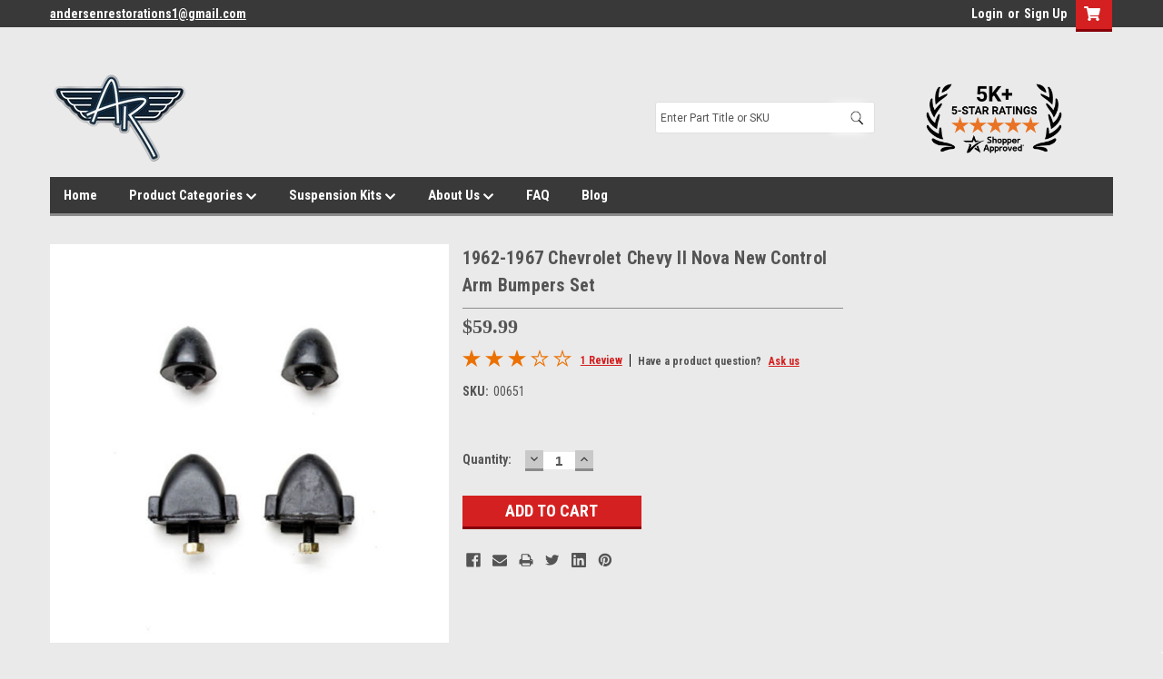

--- FILE ---
content_type: text/html; charset=UTF-8
request_url: https://stores.a-resto-parts.com/products/1962-1967-chevrolet-chevy-ii-nova-new-control-arm-bumpers-set.html
body_size: 32322
content:
<!DOCTYPE html>
<html class="no-js" lang="en">
<head>
    <title>1962-1967 Chevrolet Chevy II Nova New Control Arm Bumpers Set - www.a-resto-parts.com</title>
    <link rel="dns-prefetch preconnect" href="https://cdn11.bigcommerce.com/s-bk5yf" crossorigin><link rel="dns-prefetch preconnect" href="https://fonts.googleapis.com/" crossorigin><link rel="dns-prefetch preconnect" href="https://fonts.gstatic.com/" crossorigin>
    <meta property="product:price:amount" content="59.99" /><meta property="product:price:currency" content="USD" /><meta property="og:url" content="https://stores.a-resto-parts.com/products/1962-1967-chevrolet-chevy-ii-nova-new-control-arm-bumpers-set.html" /><meta property="og:site_name" content="www.a-resto-parts.com" /><meta name="keywords" content="FRONT END SUSPENSION CONTROL ARM BUMPERS"><meta name="description" content="19621963 1964 1965 1966 1967 CHEVROLET NOVA CHEVY II NEW CONTROL ARM BUMPERS SET"><link rel='canonical' href='https://stores.a-resto-parts.com/products/1962-1967-chevrolet-chevy-ii-nova-new-control-arm-bumpers-set.html' /><meta name='platform' content='bigcommerce.stencil' /><meta property="og:type" content="product" />
<meta property="og:title" content="1962-1967 Chevrolet Chevy II Nova New Control Arm Bumpers Set" />
<meta property="og:description" content="19621963 1964 1965 1966 1967 CHEVROLET NOVA CHEVY II NEW CONTROL ARM BUMPERS SET" />
<meta property="og:image" content="https://cdn11.bigcommerce.com/s-bk5yf/products/900/images/3493/s-l500-2__62245.1497982712.380.500.jpg?c=2" />
<meta property="pinterest:richpins" content="disabled" />
    
     

    <link href="https://cdn11.bigcommerce.com/s-bk5yf/product_images/Favicon.png?t=1582748356" rel="shortcut icon">
    <meta name="viewport" content="width=device-width, initial-scale=1, maximum-scale=1">

    <script>
        // Change document class from no-js to js so we can detect this in css
        document.documentElement.className = document.documentElement.className.replace('no-js', 'js');
    </script>
    <script async src="https://cdn11.bigcommerce.com/s-bk5yf/stencil/a58a4190-4610-013d-9353-4aa5abd8f847/e/46367390-395f-013e-ee1f-16f1b0e7cf26/dist/theme-bundle.head_async.js"></script>
    <link href="https://fonts.googleapis.com/css?family=Roboto+Condensed:400,700%7CRoboto:400,300&display=swap" rel="stylesheet">
    <link data-stencil-stylesheet href="https://cdn11.bigcommerce.com/s-bk5yf/stencil/a58a4190-4610-013d-9353-4aa5abd8f847/e/46367390-395f-013e-ee1f-16f1b0e7cf26/css/theme-28bae3e0-4937-013d-ddbf-3235699f1b15.css" rel="stylesheet">
    <link data-stencil-stylesheet href="https://cdn11.bigcommerce.com/s-bk5yf/stencil/a58a4190-4610-013d-9353-4aa5abd8f847/e/46367390-395f-013e-ee1f-16f1b0e7cf26/css/parts-warehouse-28bae3e0-4937-013d-ddbf-3235699f1b15.css" rel="stylesheet">
    <link data-stencil-stylesheet href="https://cdn11.bigcommerce.com/s-bk5yf/stencil/a58a4190-4610-013d-9353-4aa5abd8f847/e/46367390-395f-013e-ee1f-16f1b0e7cf26/css/cards-simple-28bae3e0-4937-013d-ddbf-3235699f1b15.css" rel="stylesheet">
    <link data-stencil-stylesheet href="https://cdn11.bigcommerce.com/s-bk5yf/stencil/a58a4190-4610-013d-9353-4aa5abd8f847/e/46367390-395f-013e-ee1f-16f1b0e7cf26/css/cards-quicksearch-28bae3e0-4937-013d-ddbf-3235699f1b15.css" rel="stylesheet">
    <link data-stencil-stylesheet href="https://cdn11.bigcommerce.com/s-bk5yf/stencil/a58a4190-4610-013d-9353-4aa5abd8f847/e/46367390-395f-013e-ee1f-16f1b0e7cf26/css/theme-editor-responsive-28bae3e0-4937-013d-ddbf-3235699f1b15.css" rel="stylesheet">
    <link data-stencil-stylesheet href="https://cdn11.bigcommerce.com/s-bk5yf/stencil/a58a4190-4610-013d-9353-4aa5abd8f847/e/46367390-395f-013e-ee1f-16f1b0e7cf26/css/custom-28bae3e0-4937-013d-ddbf-3235699f1b15.css" rel="stylesheet">

        <!-- Start Tracking Code for analytics_facebook -->

<script>
!function(f,b,e,v,n,t,s){if(f.fbq)return;n=f.fbq=function(){n.callMethod?n.callMethod.apply(n,arguments):n.queue.push(arguments)};if(!f._fbq)f._fbq=n;n.push=n;n.loaded=!0;n.version='2.0';n.queue=[];t=b.createElement(e);t.async=!0;t.src=v;s=b.getElementsByTagName(e)[0];s.parentNode.insertBefore(t,s)}(window,document,'script','https://connect.facebook.net/en_US/fbevents.js');

fbq('set', 'autoConfig', 'false', '1143494304028410');
fbq('dataProcessingOptions', ['LDU'], 0, 0);
fbq('init', '1143494304028410', {"external_id":"4bff0813-da80-4d7b-9137-06c27535ccd1"});
fbq('set', 'agent', 'bigcommerce', '1143494304028410');

function trackEvents() {
    var pathName = window.location.pathname;

    fbq('track', 'PageView', {}, "");

    // Search events start -- only fire if the shopper lands on the /search.php page
    if (pathName.indexOf('/search.php') === 0 && getUrlParameter('search_query')) {
        fbq('track', 'Search', {
            content_type: 'product_group',
            content_ids: [],
            search_string: getUrlParameter('search_query')
        });
    }
    // Search events end

    // Wishlist events start -- only fire if the shopper attempts to add an item to their wishlist
    if (pathName.indexOf('/wishlist.php') === 0 && getUrlParameter('added_product_id')) {
        fbq('track', 'AddToWishlist', {
            content_type: 'product_group',
            content_ids: []
        });
    }
    // Wishlist events end

    // Lead events start -- only fire if the shopper subscribes to newsletter
    if (pathName.indexOf('/subscribe.php') === 0 && getUrlParameter('result') === 'success') {
        fbq('track', 'Lead', {});
    }
    // Lead events end

    // Registration events start -- only fire if the shopper registers an account
    if (pathName.indexOf('/login.php') === 0 && getUrlParameter('action') === 'account_created') {
        fbq('track', 'CompleteRegistration', {}, "");
    }
    // Registration events end

    

    function getUrlParameter(name) {
        var cleanName = name.replace(/[\[]/, '\[').replace(/[\]]/, '\]');
        var regex = new RegExp('[\?&]' + cleanName + '=([^&#]*)');
        var results = regex.exec(window.location.search);
        return results === null ? '' : decodeURIComponent(results[1].replace(/\+/g, ' '));
    }
}

if (window.addEventListener) {
    window.addEventListener("load", trackEvents, false)
}
</script>
<noscript><img height="1" width="1" style="display:none" alt="null" src="https://www.facebook.com/tr?id=1143494304028410&ev=PageView&noscript=1&a=plbigcommerce1.2&eid="/></noscript>

<!-- End Tracking Code for analytics_facebook -->

<!-- Start Tracking Code for analytics_siteverification -->

<meta name="google-site-verification" content="OBqM9ULsdD4cR-Kpr52gcOJqGfmzrHIMZAcLFbfu7U4" />

<!-- End Tracking Code for analytics_siteverification -->


<script type="text/javascript" src="https://checkout-sdk.bigcommerce.com/v1/loader.js" defer ></script>
<script src="https://www.google.com/recaptcha/api.js" async defer></script>
<script type="text/javascript">
var BCData = {"product_attributes":{"sku":"00651","upc":null,"mpn":null,"gtin":null,"weight":null,"base":true,"image":null,"price":{"without_tax":{"formatted":"$59.99","value":59.99,"currency":"USD"},"tax_label":"Tax"},"stock":null,"instock":true,"stock_message":null,"purchasable":true,"purchasing_message":null}};
</script>

<script nonce="">
(function () {
    var xmlHttp = new XMLHttpRequest();

    xmlHttp.open('POST', 'https://bes.gcp.data.bigcommerce.com/nobot');
    xmlHttp.setRequestHeader('Content-Type', 'application/json');
    xmlHttp.send('{"store_id":"537965","timezone_offset":"-6.0","timestamp":"2025-12-06T20:14:58.48298900Z","visit_id":"cb688fc8-b894-400e-bd0e-62e80ba29e1d","channel_id":1}');
})();
</script>

        

        
        
        
        
        
        
        

    </head>
    <body id="body" class="product-page-layout  no-sidenav main  eleven-seventy       header-in-container  qty-box-visible">

        <!-- snippet location header -->
        <svg data-src="https://cdn11.bigcommerce.com/s-bk5yf/stencil/a58a4190-4610-013d-9353-4aa5abd8f847/e/46367390-395f-013e-ee1f-16f1b0e7cf26/img/icon-sprite.svg" class="icons-svg-sprite"></svg>


        <script defer type="text/javascript" src="https://arestoparts.apacatapult.com/assets/jquery/js/apa_autocomplete.min.js?v=1.33"></script>
<script defer type="text/javascript" src="https://arestoparts.apacatapult.com/assets/jquery/js/apa_angular.min.js"></script>
<link rel="stylesheet" href="https://stackpath.bootstrapcdn.com/font-awesome/4.7.0/css/font-awesome.min.css" >
<style>

    #desktop-menu .navPages-item .fa-chevron-down:before{
        content:unset;
    }
    .header{
        padding-top: 45px;
    }
    @media screen and (max-width: 1200px){
        .header{
            padding: 45px 15px 0 15px !important;
        }
    } 

 /*Mobile devices */
@media (max-width: 767px) {

   .inside-header.search-container nav.navPages {
    display: none !important;
}
.navPages-container.inside-header.search-container {
    display: none !important;
}
    .header-container .navPages-container.inside-header.left-logo.search-container.visible.not-sticky {
    position: relative;
    width: 100%;
    height: 94px;
    display: block !important;
    background: transparent;
}
    .navPages-container.not-sticky.visible nav.navPages {
    height: 24px;
}

.right.account-links {
    display: flex;
    justify-content: right;
    flex-wrap: wrap;
}
.right.account-links ul {
    margin-bottom: 0px;
}






.navPages-container.inside-header.left-logo.search-container.not-sticky.visible .navPages {
    padding-top: .9rem;
}
.navPages-container.inside-header.left-logo.visible {
        /*display: block !important;*/
        width: 100%;
        max-width: 100% !important;
    }
.navPages-container.inside-header.left-logo.visible nav.navPages {
    width: 93% !important;
    max-width: 100% !important;
    top: 25px;
    min-height: 72px;
}
.header-container .navPages-container.inside-header.left-logo.search-container.visible.not-sticky {
    position: absolute;
    top: 140px !important;
}
.header-container .navPages-container.inside-header.left-logo.search-container.visible.not-sticky nav.navPages {
    top: 177px;
    left: 15px !important;
}
.header-container.sticky-header .search-container.sticky#menu {
    width: 100%;
    left: 15px;
}
.header-container.sticky-header .search-container.sticky#menu .navPages-quickSearch {
    width: 100% !important;
}
.navPages-container.inside-header.left-logo.visible {
    float: unset !important;
}
.header-container.sticky-header .search-container.sticky#menu nav.navPages{
    z-index: 99;
}

}
@media(max-width:430px){
        .navPages-container.inside-header.left-logo.visible nav.navPages {
        width: 92% !important;
    }
}
@media(max-width:360px){
        .navPages-container.inside-header.left-logo.visible nav.navPages {
        width: 91% !important;
    }
}

.search-bar {
    display: none;
}
@media(max-width:767px){
    .search-bar {
    background-color: #393939;    
    padding-bottom: 5px;
    display: block !important;
}
.search-bar form#searchForm .inner {
    background-color: #fff;
    text-align: center;
    width: auto;
    margin: auto;
    height: 100%;
    display: flex;
    justify-content: center;
    border-radius: 5px !important;
}
.search-bar form#searchForm {
    text-align: center;
    display: flex;
}
.search-bar form#searchForm .inner input#searchInput {
    border: none;
    padding: 4px;
    border-radius: 5px !important;
}
.search-bar form#searchForm .inner button img {
    width: 17px;
    height: auto;
}
 li.navUser-item.navUser-item--account {
        display: block;
        float: left;
        line-height: 44px;
        padding: 6px 48px 6px 20px;
    }
}

   
@media(max-width:390px){
    .header-container.sticky-header .top-menu {
    height: auto !important;
}
    .top-menu .right.account-links {
        justify-content: center;
        width: 100%;
    }
    .top-menu .right.account-links ul {
    margin-left: 0px;
}
.top-menu .right.account-links li.navUser-item.navUser-item--account {
    padding: 6px 6px 6px 5px;
}
.left.phone-number a {
    font-size: 14px;
}
}


</style>

<div class="header-container sticky-header">
<div class="top-menu">
    <div class="content">

      <!-- NEW BUTTON TO TRIGGER MAIN NAV WHEN STICKY -->
      <!-- <div class="alt-toggle">
        <h2 class="container-header btn"><span class="down-arrrow burger-menu"><i class="burger open" aria-hidden="true"><svg><use xlink:href="#icon-Menu" /></svg></i><i class="menu close" aria-hidden="true"><svg><use xlink:href="#icon-close" /></svg></i></span></h2>
        <h2 class="container-header text"><span class="mega-shop-text"></span></h2>
      </div> -->

         <a href="#" class="mobileMenu-toggle" data-mobile-menu-toggle="menu">
            <span class="mobileMenu-toggleIcon">Toggle menu</span>
        </a>

        <!-- OPTIONAL SHORT MESSAGE LINK -->
        <!-- <div class="left">
          <a class="optional-message-link" href="">Put an optional message here.</a>
        </div> -->

        <div class="left phone-number" style="">
                <a href="mailto:andersenrestorations1@gmail.com">andersenrestorations1@gmail.com</a>
        </div>

        


        <div class="right account-links">
            <ul>
                    <li class="navUser-item navUser-item--account">
                            <a class="navUser-action" href="/login.php"><!-- <i class="fa fa-user" aria-hidden="true"></i> --><a class="navUser-action login" href="/login.php">Login</a><span class="or-text">or</span><a class="navUser-action create" href="/login.php?action=create_account">Sign Up</a>
                     </li>
        <li class="navUser-item navUser-item--cart ">
            <a
                class="navUser-action"
                data-cart-preview
                data-dropdown="cart-preview-dropdown"
                data-options="align:right"
                href="/cart.php">
                <span class="navUser-item-cartLabel"><i class="cart-icon" aria-hidden="true"><svg><use xlink:href="#icon-cart" /></svg></i></span> <span class="countPill cart-quantity">0</span>
            </a>

            <div class="dropdown-menu" id="cart-preview-dropdown" data-dropdown-content aria-hidden="true"></div>
        </li>
            </ul>
        </div>
		
        <div class="clear"></div>
    </div>
	<div class="search-bar">
		<div class="search-container">
    <form id="searchForm" action="/search.php" method="get">
        <span class="inner"><input 
            type="text" 
            name="search_query_adv" 
            id="searchInput" 
            placeholder="Enter Part Title or SKU"
            autocomplete="off"
            onkeyup="searchSuggestions(this.value)">
        <input type="hidden" name="typeofsearch" value="1">
        <input type="hidden" name="section" value="content">
        <button type="submit"><img src="https://arestoparts.apacatapult.com/assets/search-icon.png"></button></span>
    </form>
    <div id="suggestionsContainer" class="suggestions" style="display:none;"></div>
</div>


	</div>
    <!--div style="background-color: #FFB729; padding: 10px; margin-top: -5px;">
        <p style="text-align: center; margin-bottom: 0;"><a style="color: #545454" href="https://stores.a-resto-parts.com/categories/cadillac-kits.html">Check Out Our New Cadillac Kits Here</a></p>
    </div-->
</div>

<div class="header-container full-width  full-width in-container">
  <div class="header-padding">
  <div class="header-padding">
  <header class="header" role="banner">
        <div class="header-logo header-logo--left">
            <a href="https://stores.a-resto-parts.com/">
            <div class="header-logo-image-container">
                <img class="header-logo-image" src="https://cdn11.bigcommerce.com/s-bk5yf/images/stencil/154x100/logo_resized_1447276122__48525.original-removebg-preview_1687367603.original.png" alt="www.a-resto-parts.com" title="www.a-resto-parts.com">
            </div>
</a>
        </div>

  <div class="navPages-container inside-header left-logo search-container not-sticky" id="menu" data-menu>
    <nav class="navPages">
        <div class="navPages-quickSearch right searchbar">
            <div class="container">
    <!-- snippet location forms_search -->
    <!--<form class="form" action="/search.php">
        <fieldset class="form-fieldset">
            <div class="form-field">
                <label class="u-hiddenVisually" for="search_query">Search</label>
                <input class="form-input" data-search-quick name="search_query" id="search_query" data-error-message="Search field cannot be empty." placeholder="Search" autocomplete="off">
                <div class="search-icon"><svg class="header-icon search-icon" title="submit" alt="submit"><use xlink:href="#icon-search"></use></svg></div>
                <input class="button button--primary form-prefixPostfix-button--postfix" type="submit" value="">
            </div>
        </fieldset>
        <div class="clear"></div>
    </form>
    <div id="search-action-buttons" class="search-buttons-container">
      <div class="align-right">
        !-- <a href="#" class="reset quicksearch" aria-label="reset search" role="button" style="inline-block;">
        <span class="reset" aria-hidden="true">Reset Search</span>
      </a> --
      <a href="#" class="modal-close custom-quick-search" aria-label="Close" role="button" style="inline-block;">
        <span aria-hidden="true">&#215;</span>
      </a>
      <div class="clear"></div>
      </div>
      <div class="clear"></div>
    </div>
      <section id="quickSearch" class="quickSearchResults" data-bind="html: results">
      </section>
      <div class="clear"></div>-->
      
      <div id="apa_autoComplete" class="APAsection form-fieldset" ></div>
</div>


        </div>
        <div id="shopperApproved">
            
            <a href="https://www.shopperapproved.com/reviews/stores.a-resto-parts.com" class="shopperlink"><img  src="https://cdn11.bigcommerce.com/s-bk5yf/images/stencil/original/image-manager/5k.png?t=1749565011" style="border: 0; width: 150px;" alt="5 Star Excellence award from Shopper Approved for collecting at least 100 5 star reviews" oncontextmenu="var d = new Date(); alert('Copying Prohibited by Law - This image and all included logos are copyrighted by shopperapproved \251 '+d.getFullYear()+'.'); return false;" /></a><script type="text/javascript">(function() { var js = window.document.createElement("script"); js.src = '//www.shopperapproved.com/seals/certificate.js'; js.type = "text/javascript"; document.getElementsByTagName("head")[0].appendChild(js); })();</script>
            
            <!--<a href="https://www.shopperapproved.com/reviews/stores.a-resto-parts.com" class="shopperlink new-sa-seals placement-1875"><img src="//www.shopperapproved.com/seal/30578/1875-sa-seal.gif" style="border-radius: 4px;" alt="Customer Reviews" oncontextmenu="var d = new Date(); alert('Copying Prohibited by Law - This image and all included logos are copyrighted by Shopper Approved \251 '+d.getFullYear()+'.'); return false;" /></a><script type="text/javascript"> (function() { var js = window.document.createElement("script"); js.innerHTML = 'function openshopperapproved(o){ var e="Microsoft Internet Explorer"!=navigator.appName?"yes":"no",n=screen.availHeight-90,r=940;return window.innerWidth<1400&&(r=620),window.open(this.href,"shopperapproved","location="+e+",scrollbars=yes,width="+r+",height="+n+",menubar=no,toolbar=no"),o.stopPropagation&&o.stopPropagation(),!1}!function(){for(var o=document.getElementsByClassName("shopperlink"),e=0,n=o.length;e<n;e++)o[e].onclick=openshopperapproved}();'; js.type = "text/javascript"; document.getElementsByTagName("head")[0].appendChild(js);var link = document.createElement('link');link.rel = 'stylesheet';link.type = 'text/css';link.href = "//www.shopperapproved.com/seal/1875.css";document.getElementsByTagName('head')[0].appendChild(link);})();</script>-->
            <!--
            <a href="https://www.shopperapproved.com/reviews/stores.a-resto-parts.com/" class="shopperlink"><img src="//www.shopperapproved.com/newseals/30578/white-mini-icon.gif" style="border: 0" alt="Customer Reviews" oncontextmenu="var d = new Date(); alert('Copying Prohibited by Law - This image and all included logos are copyrighted by Shopper Approved \251 '+d.getFullYear()+'.'); return false;"></a>
            <script type="text/javascript">(function() { var js = window.document.createElement("script"); js.src = '//www.shopperapproved.com/seals/certificate.js'; js.type = "text/javascript"; document.getElementsByTagName("head")[0].appendChild(js); })();</script>
            -->
        </div>
    </nav>
</div>
<div class="clear"></div>
<div class="mobile-menu navPages-container" id="menu" data-menu>
  <div class="currency-converter">
    <ul class="navPages-list navPages-list--user">
    </ul>
  </div>
        <nav class="navPages">
    <div class="navPages-quickSearch right searchbar">
        <div class="container">
    <!-- snippet location forms_search -->
    <!--<form class="form" action="/search.php">
        <fieldset class="form-fieldset">
            <div class="form-field">
                <label class="u-hiddenVisually" for="search_query">Search</label>
                <input class="form-input" data-search-quick name="search_query" id="search_query" data-error-message="Search field cannot be empty." placeholder="Search" autocomplete="off">
                <div class="search-icon"><svg class="header-icon search-icon" title="submit" alt="submit"><use xlink:href="#icon-search"></use></svg></div>
                <input class="button button--primary form-prefixPostfix-button--postfix" type="submit" value="">
            </div>
        </fieldset>
        <div class="clear"></div>
    </form>
    <div id="search-action-buttons" class="search-buttons-container">
      <div class="align-right">
        !-- <a href="#" class="reset quicksearch" aria-label="reset search" role="button" style="inline-block;">
        <span class="reset" aria-hidden="true">Reset Search</span>
      </a> --
      <a href="#" class="modal-close custom-quick-search" aria-label="Close" role="button" style="inline-block;">
        <span aria-hidden="true">&#215;</span>
      </a>
      <div class="clear"></div>
      </div>
      <div class="clear"></div>
    </div>
      <section id="quickSearch" class="quickSearchResults" data-bind="html: results">
      </section>
      <div class="clear"></div>-->
      
      <div id="apa_autoComplete" class="APAsection form-fieldset" ></div>
</div>


    </div>
    <ul class="navPages-list">
        <div class="nav-align">
        <div class="custom-pages-nav">
          <div id="desktop-menu">
            <h2 class="container-header mobile">Main Menu</h2>
                <li class="navPages-item">
                    <a class="navPages-action" href="http://stores.a-resto-parts.com/">Home</a>
                </li>
                <li class="navPages-item">
                    <a class="navPages-action has-subMenu" href="https://stores.a-resto-parts.com/">
    Product Categories <i class="fa fa-chevron-down main-nav" aria-hidden="true"><svg><use xlink:href="#icon-chevron-down" /></svg></i>
</a>
<div class="navPage-subMenu" id="navPages-" aria-hidden="true" tabindex="-1">
    <ul class="navPage-subMenu-list">
            <li class="navPage-subMenu-item">
                    <a class="navPage-subMenu-action navPages-action" href="https://stores.a-resto-parts.com/ball-joint-sets/">Ball Joint Sets</a>
            </li>
            <li class="navPage-subMenu-item">
                    <a class="navPage-subMenu-action navPages-action" href="https://stores.a-resto-parts.com/control-arm-bumper-sets/">Control Arm Bumper Sets</a>
            </li>
            <li class="navPage-subMenu-item">
                    <a class="navPage-subMenu-action navPages-action" href="https://stores.a-resto-parts.com/control-arm-bushing-kits/">Control Arm Bushing Kits </a>
            </li>
            <li class="navPage-subMenu-item">
                    <a class="navPage-subMenu-action navPages-action" href="https://stores.a-resto-parts.com/driveline-universal-joint-rebuild-kits-complete/">Driveline Universal Joint Rebuild Kits - Complete</a>
            </li>
            <li class="navPage-subMenu-item">
                    <a class="navPage-subMenu-action navPages-action" href="https://stores.a-resto-parts.com/front-end-rebuild-kits-complete/">Front End Rebuild Kits - Complete</a>
            </li>
            <li class="navPage-subMenu-item">
                    <a class="navPage-subMenu-action navPages-action" href="https://stores.a-resto-parts.com/idler-arm/">Idler Arm</a>
            </li>
            <li class="navPage-subMenu-item">
                    <a class="navPage-subMenu-action navPages-action" href="https://stores.a-resto-parts.com/polyurethane-kits/">Polyurethane Kits</a>
            </li>
            <li class="navPage-subMenu-item">
                    <a class="navPage-subMenu-action navPages-action" href="https://stores.a-resto-parts.com/rear-end-suspension-bushing-kits/">Rear End Suspension Bushing Kits</a>
            </li>
            <li class="navPage-subMenu-item">
                    <a class="navPage-subMenu-action navPages-action" href="https://stores.a-resto-parts.com/sway-bar-link-and-bushing-sets/">Sway Bar Link And Bushing Sets</a>
            </li>
            <li class="navPage-subMenu-item">
                    <a class="navPage-subMenu-action navPages-action" href="https://stores.a-resto-parts.com/tie-rod-steering-rebuild-kits/">Tie Rod Steering Rebuild Kits</a>
            </li>
    </ul>
</div>
                </li>
                <li class="navPages-item">
                    <a class="navPages-action has-subMenu" href="https://stores.a-resto-parts.com/categories/suspension-kits.html">
    Suspension Kits <i class="fa fa-chevron-down main-nav" aria-hidden="true"><svg><use xlink:href="#icon-chevron-down" /></svg></i>
</a>
<div class="navPage-subMenu" id="navPages-" aria-hidden="true" tabindex="-1">
    <ul class="navPage-subMenu-list">
            <li class="navPage-subMenu-item">
                    <a class="navPage-subMenu-action navPages-action" href="https://stores.a-resto-parts.com/categories/front-end-suspension-bushings.html">Front End Suspension Bushings</a>
            </li>
            <li class="navPage-subMenu-item">
                    <a class="navPage-subMenu-action navPages-action" href="https://stores.a-resto-parts.com/search.php?typeofsearch=1&amp;search_query_adv=suspension+rebuild+kit">Suspension Rebuild Kits</a>
            </li>
    </ul>
</div>
                </li>
                <li class="navPages-item">
                    <a class="navPages-action has-subMenu" href="https://stores.a-resto-parts.com/about-us/">
    About Us <i class="fa fa-chevron-down main-nav" aria-hidden="true"><svg><use xlink:href="#icon-chevron-down" /></svg></i>
</a>
<div class="navPage-subMenu" id="navPages-" aria-hidden="true" tabindex="-1">
    <ul class="navPage-subMenu-list">
            <li class="navPage-subMenu-item">
                    <a class="navPage-subMenu-action navPages-action" href="https://stores.a-resto-parts.com/privacy/">Privacy</a>
            </li>
            <li class="navPage-subMenu-item">
                    <a class="navPage-subMenu-action navPages-action" href="https://stores.a-resto-parts.com/pages/about-us/customer-service.html">Customer Service</a>
            </li>
            <li class="navPage-subMenu-item">
                    <a class="navPage-subMenu-action navPages-action" href="https://stores.a-resto-parts.com/reviews/">Reviews</a>
            </li>
            <li class="navPage-subMenu-item">
                    <a class="navPage-subMenu-action navPages-action" href="https://stores.a-resto-parts.com/terms-and-conditions/">Terms and Conditions</a>
            </li>
            <li class="navPage-subMenu-item">
                    <a class="navPage-subMenu-action navPages-action" href="https://stores.a-resto-parts.com/shipping-returns/">Shipping &amp; Returns</a>
            </li>
    </ul>
</div>
                </li>
                <li class="navPages-item">
                    <a class="navPages-action" href="https://stores.a-resto-parts.com/pages/faq.html">FAQ</a>
                </li>
                <li class="navPages-item">
                    <a class="navPages-action" href="https://stores.a-resto-parts.com/blog/">Blog</a>
                </li>
          </div>
            <div id="mobile-menu">
              <div class="category-menu">
                <h2 class="container-header mobile">Shop By Category</h2>
                  <li class="navPages-item mobile">
                    <a class="navPages-action has-subMenu" href="https://stores.a-resto-parts.com/control-arm-bushing-kits/chrysler">
    Chrysler <i class="fa fa-chevron-down main-nav" aria-hidden="true"><svg><use xlink:href="#icon-chevron-down" /></svg></i>
</a>
<div class="navPage-subMenu" id="navPages-1108" aria-hidden="true" tabindex="-1">
    <ul class="navPage-subMenu-list">
            <li class="navPage-subMenu-item">
                    <a class="navPage-subMenu-action navPages-action" href="https://stores.a-resto-parts.com/300-1/">300</a>
            </li>
            <li class="navPage-subMenu-item">
                    <a class="navPage-subMenu-action navPages-action" href="https://stores.a-resto-parts.com/chrysler/new-yorker">New Yorker</a>
            </li>
            <li class="navPage-subMenu-item">
                    <a class="navPage-subMenu-action navPages-action" href="https://stores.a-resto-parts.com/chrysler/newport">Newport</a>
            </li>
            <li class="navPage-subMenu-item">
                    <a class="navPage-subMenu-action navPages-action" href="https://stores.a-resto-parts.com/chrysler/town-and-country">Town and Country</a>
            </li>
    </ul>
</div>
                  </li>
                  <li class="navPages-item mobile">
                    <a class="navPages-action" href="https://stores.a-resto-parts.com/categories/disposable-gloves.html">Disposable Gloves</a>
                  </li>
                  <li class="navPages-item mobile">
                    <a class="navPages-action" href="https://stores.a-resto-parts.com/categories/lights.html">Lights</a>
                  </li>
                  <li class="navPages-item mobile">
                    <a class="navPages-action" href="https://stores.a-resto-parts.com/categories/microfiber-towels.html">Microfiber Towels</a>
                  </li>
                  <li class="navPages-item mobile">
                    <a class="navPages-action" href="https://stores.a-resto-parts.com/categories/tool-kits.html">Tool Kits</a>
                  </li>
                  <li class="navPages-item mobile">
                    <a class="navPages-action" href="https://stores.a-resto-parts.com/categories/cadillac-kits.html">Cadillac Kits</a>
                  </li>
                  <li class="navPages-item mobile">
                    <a class="navPages-action" href="https://stores.a-resto-parts.com/categories/front-end-suspension-bushings.html">Front End Suspension Bushings</a>
                  </li>
                  <li class="navPages-item mobile">
                    <a class="navPages-action has-subMenu" href="https://stores.a-resto-parts.com/categories/control-arm-bushing-kits.html">
    Control Arm Bushing Kits <i class="fa fa-chevron-down main-nav" aria-hidden="true"><svg><use xlink:href="#icon-chevron-down" /></svg></i>
</a>
<div class="navPage-subMenu" id="navPages-162" aria-hidden="true" tabindex="-1">
    <ul class="navPage-subMenu-list">
            <li class="navPage-subMenu-item">
                    <a class="navPage-subMenu-action navPages-action" href="https://stores.a-resto-parts.com/control-arm-bushing-kits/buick">Buick</a>
            </li>
            <li class="navPage-subMenu-item">
                    <a class="navPage-subMenu-action navPages-action" href="https://stores.a-resto-parts.com/control-arm-bushing-kits/cadillac">Cadillac</a>
            </li>
            <li class="navPage-subMenu-item">
                    <a class="navPage-subMenu-action navPages-action" href="https://stores.a-resto-parts.com/control-arm-bushing-kits/chevrolet">Chevrolet - Chevy</a>
            </li>
            <li class="navPage-subMenu-item">
                    <a class="navPage-subMenu-action navPages-action" href="https://stores.a-resto-parts.com/control-arm-bushing-kits/dodge/">Dodge</a>
            </li>
            <li class="navPage-subMenu-item">
                    <a class="navPage-subMenu-action navPages-action" href="https://stores.a-resto-parts.com/control-arm-bushing-kits/edsel/">Edsel</a>
            </li>
            <li class="navPage-subMenu-item">
                    <a class="navPage-subMenu-action navPages-action" href="https://stores.a-resto-parts.com/control-arm-bushing-kits/fargo/">Fargo</a>
            </li>
            <li class="navPage-subMenu-item">
                    <a class="navPage-subMenu-action navPages-action" href="https://stores.a-resto-parts.com/control-arm-bushing-kits/ford/">Ford</a>
            </li>
            <li class="navPage-subMenu-item">
                    <a class="navPage-subMenu-action navPages-action" href="https://stores.a-resto-parts.com/control-arm-bushing-kits/gmc/">GMC</a>
            </li>
            <li class="navPage-subMenu-item">
                    <a class="navPage-subMenu-action navPages-action" href="https://stores.a-resto-parts.com/control-arm-bushing-kits/lincoln">Lincoln</a>
            </li>
            <li class="navPage-subMenu-item">
                    <a class="navPage-subMenu-action navPages-action" href="https://stores.a-resto-parts.com/control-arm-bushing-kits/mercury">Mercury</a>
            </li>
            <li class="navPage-subMenu-item">
                    <a class="navPage-subMenu-action navPages-action" href="https://stores.a-resto-parts.com/control-arm-bushing-kits/oldsmobile">Oldsmobile</a>
            </li>
            <li class="navPage-subMenu-item">
                    <a class="navPage-subMenu-action navPages-action" href="https://stores.a-resto-parts.com/control-arm-bushing-kits/plymouth">Plymouth</a>
            </li>
            <li class="navPage-subMenu-item">
                    <a class="navPage-subMenu-action navPages-action" href="https://stores.a-resto-parts.com/control-arm-bushing-kits/pontiac">Pontiac</a>
            </li>
    </ul>
</div>
                  </li>
                  <li class="navPages-item mobile">
                    <a class="navPages-action has-subMenu" href="https://stores.a-resto-parts.com/categories/control-arm-shaft-kits.html">
    Control Arm Shaft Kits <i class="fa fa-chevron-down main-nav" aria-hidden="true"><svg><use xlink:href="#icon-chevron-down" /></svg></i>
</a>
<div class="navPage-subMenu" id="navPages-1398" aria-hidden="true" tabindex="-1">
    <ul class="navPage-subMenu-list">
            <li class="navPage-subMenu-item">
                    <a class="navPage-subMenu-action navPages-action" href="https://stores.a-resto-parts.com/control-arm-shaft-kits/chevrolet">Chevrolet</a>
            </li>
            <li class="navPage-subMenu-item">
                    <a class="navPage-subMenu-action navPages-action" href="https://stores.a-resto-parts.com/control-arm-shaft-kits/ford/">Ford</a>
            </li>
            <li class="navPage-subMenu-item">
                    <a class="navPage-subMenu-action navPages-action" href="https://stores.a-resto-parts.com/control-arm-shaft-kits/gmc/">GMC</a>
            </li>
            <li class="navPage-subMenu-item">
                    <a class="navPage-subMenu-action navPages-action" href="https://stores.a-resto-parts.com/control-arm-shaft-kits/mercury">Mercury</a>
            </li>
    </ul>
</div>
                  </li>
                  <li class="navPages-item mobile">
                    <a class="navPages-action" href="https://stores.a-resto-parts.com/categories/suspension-kits.html">Suspension Kits</a>
                  </li>
                  <li class="navPages-item mobile">
                    <a class="navPages-action has-subMenu" href="https://stores.a-resto-parts.com/categories/driveline-universal-joint-rebuild-kits-complete.html">
    Driveline Universal Joint Rebuild Kits - Complete <i class="fa fa-chevron-down main-nav" aria-hidden="true"><svg><use xlink:href="#icon-chevron-down" /></svg></i>
</a>
<div class="navPage-subMenu" id="navPages-138" aria-hidden="true" tabindex="-1">
    <ul class="navPage-subMenu-list">
            <li class="navPage-subMenu-item">
                    <a class="navPage-subMenu-action navPages-action" href="https://stores.a-resto-parts.com/driveline-universal-joint-rebuild-kits-complete/chevrolet-chevy">Chevrolet - Chevy</a>
            </li>
    </ul>
</div>
                  </li>
                  <li class="navPages-item mobile">
                    <a class="navPages-action has-subMenu" href="https://stores.a-resto-parts.com/categories/ball-joint-sets.html">
    Ball Joint Sets <i class="fa fa-chevron-down main-nav" aria-hidden="true"><svg><use xlink:href="#icon-chevron-down" /></svg></i>
</a>
<div class="navPage-subMenu" id="navPages-148" aria-hidden="true" tabindex="-1">
    <ul class="navPage-subMenu-list">
            <li class="navPage-subMenu-item">
                    <a class="navPage-subMenu-action navPages-action" href="https://stores.a-resto-parts.com/ball-joint-sets/buick">Buick</a>
            </li>
            <li class="navPage-subMenu-item">
                    <a class="navPage-subMenu-action navPages-action" href="https://stores.a-resto-parts.com/ball-joint-sets/cadillac">Cadillac</a>
            </li>
            <li class="navPage-subMenu-item">
                    <a class="navPage-subMenu-action navPages-action" href="https://stores.a-resto-parts.com/ball-joint-sets/chevrolet-chevy">Chevrolet - Chevy</a>
            </li>
            <li class="navPage-subMenu-item">
                    <a class="navPage-subMenu-action navPages-action" href="https://stores.a-resto-parts.com/ball-joint-sets/chrysler">Chrysler</a>
            </li>
            <li class="navPage-subMenu-item">
                    <a class="navPage-subMenu-action navPages-action" href="https://stores.a-resto-parts.com/ball-joint-sets/dodge/">Dodge</a>
            </li>
            <li class="navPage-subMenu-item">
                    <a class="navPage-subMenu-action navPages-action" href="https://stores.a-resto-parts.com/ball-joint-sets/edsel/">Edsel</a>
            </li>
            <li class="navPage-subMenu-item">
                    <a class="navPage-subMenu-action navPages-action" href="https://stores.a-resto-parts.com/ball-join-sets/fargo/">Fargo</a>
            </li>
            <li class="navPage-subMenu-item">
                    <a class="navPage-subMenu-action navPages-action" href="https://stores.a-resto-parts.com/ball-joint-sets/ford/">Ford</a>
            </li>
            <li class="navPage-subMenu-item">
                    <a class="navPage-subMenu-action navPages-action" href="https://stores.a-resto-parts.com/ball-joint-sets/gmc/">GMC</a>
            </li>
            <li class="navPage-subMenu-item">
                    <a class="navPage-subMenu-action navPages-action" href="https://stores.a-resto-parts.com/ball-joint-sets/isuzu/">Isuzu</a>
            </li>
            <li class="navPage-subMenu-item">
                    <a class="navPage-subMenu-action navPages-action" href="https://stores.a-resto-parts.com/ball-joint-sets/jeep/">Jeep</a>
            </li>
            <li class="navPage-subMenu-item">
                    <a class="navPage-subMenu-action navPages-action" href="https://stores.a-resto-parts.com/ball-joint-sets/lincoln">Lincoln</a>
            </li>
            <li class="navPage-subMenu-item">
                    <a class="navPage-subMenu-action navPages-action" href="https://stores.a-resto-parts.com/ball-joint-sets/mercury">Mercury</a>
            </li>
            <li class="navPage-subMenu-item">
                    <a class="navPage-subMenu-action navPages-action" href="https://stores.a-resto-parts.com/ball-joint-sets/oldsmobile">Oldsmobile</a>
            </li>
            <li class="navPage-subMenu-item">
                    <a class="navPage-subMenu-action navPages-action" href="https://stores.a-resto-parts.com/ball-joint-sets/plymouth">Plymouth</a>
            </li>
            <li class="navPage-subMenu-item">
                    <a class="navPage-subMenu-action navPages-action" href="https://stores.a-resto-parts.com/ball-joint-sets/pontiac">Pontiac</a>
            </li>
    </ul>
</div>
                  </li>
                  <li class="navPages-item mobile">
                    <a class="navPages-action has-subMenu" href="https://stores.a-resto-parts.com/categories/control-arm-bumper-sets.html">
    Control Arm Bumper Sets <i class="fa fa-chevron-down main-nav" aria-hidden="true"><svg><use xlink:href="#icon-chevron-down" /></svg></i>
</a>
<div class="navPage-subMenu" id="navPages-170" aria-hidden="true" tabindex="-1">
    <ul class="navPage-subMenu-list">
            <li class="navPage-subMenu-item">
                    <a class="navPage-subMenu-action navPages-action" href="https://stores.a-resto-parts.com/categories/control-arm-bumper-sets/brougham.html">BROUGHAM</a>
            </li>
            <li class="navPage-subMenu-item">
                    <a class="navPage-subMenu-action navPages-action" href="https://stores.a-resto-parts.com/control-arm-dumper-sets/buick">Buick</a>
            </li>
            <li class="navPage-subMenu-item">
                    <a class="navPage-subMenu-action navPages-action" href="https://stores.a-resto-parts.com/control-arm-bumper-sets/cadillac">Cadillac</a>
            </li>
            <li class="navPage-subMenu-item">
                    <a class="navPage-subMenu-action navPages-action" href="https://stores.a-resto-parts.com/control-arm-bumper-sets/chevrolet-chevy">Chevrolet - Chevy</a>
            </li>
            <li class="navPage-subMenu-item">
                    <a class="navPage-subMenu-action navPages-action" href="https://stores.a-resto-parts.com/control-arm-bumper-sets/chrysler">Chrysler</a>
            </li>
            <li class="navPage-subMenu-item">
                    <a class="navPage-subMenu-action navPages-action" href="https://stores.a-resto-parts.com/control-arm-bumper-sets/dodge/">Dodge</a>
            </li>
            <li class="navPage-subMenu-item">
                    <a class="navPage-subMenu-action navPages-action" href="https://stores.a-resto-parts.com/control-arm-bumper-sets/ford/">Ford</a>
            </li>
            <li class="navPage-subMenu-item">
                    <a class="navPage-subMenu-action navPages-action" href="https://stores.a-resto-parts.com/control-arm-bumper-sets/gmc/">GMC</a>
            </li>
            <li class="navPage-subMenu-item">
                    <a class="navPage-subMenu-action navPages-action" href="https://stores.a-resto-parts.com/control-arm-bumper-sets/isuzu/">Isuzu</a>
            </li>
            <li class="navPage-subMenu-item">
                    <a class="navPage-subMenu-action navPages-action" href="https://stores.a-resto-parts.com/control-arm-bumper-sets/mercury">Mercury</a>
            </li>
            <li class="navPage-subMenu-item">
                    <a class="navPage-subMenu-action navPages-action" href="https://stores.a-resto-parts.com/control-arm-bumper-sets/oldsmobile">Oldsmobile</a>
            </li>
            <li class="navPage-subMenu-item">
                    <a class="navPage-subMenu-action navPages-action" href="https://stores.a-resto-parts.com/control-arm-bumper-sets/plymouth">Plymouth</a>
            </li>
            <li class="navPage-subMenu-item">
                    <a class="navPage-subMenu-action navPages-action" href="https://stores.a-resto-parts.com/control-arm-bumper-sets/pontiac">Pontiac</a>
            </li>
    </ul>
</div>
                  </li>
                  <li class="navPages-item mobile">
                    <a class="navPages-action" href="https://stores.a-resto-parts.com/categories/center-links.html">Center Links</a>
                  </li>
                  <li class="navPages-item mobile">
                    <a class="navPages-action has-subMenu" href="https://stores.a-resto-parts.com/categories/front-end-rebuild-kits-complete.html">
    Front End Rebuild Kits - Complete <i class="fa fa-chevron-down main-nav" aria-hidden="true"><svg><use xlink:href="#icon-chevron-down" /></svg></i>
</a>
<div class="navPage-subMenu" id="navPages-124" aria-hidden="true" tabindex="-1">
    <ul class="navPage-subMenu-list">
            <li class="navPage-subMenu-item">
                    <a class="navPage-subMenu-action navPages-action" href="https://stores.a-resto-parts.com/front-end-rebuild-kits-complete/buick">Buick</a>
            </li>
            <li class="navPage-subMenu-item">
                    <a class="navPage-subMenu-action navPages-action" href="https://stores.a-resto-parts.com/categories/front-end-rebuild-kits-complete/cadillac.html">Cadillac</a>
            </li>
            <li class="navPage-subMenu-item">
                    <a class="navPage-subMenu-action navPages-action" href="https://stores.a-resto-parts.com/front-end-rebuild-kits-complete/chevrolet-chevy">Chevrolet - Chevy</a>
            </li>
            <li class="navPage-subMenu-item">
                    <a class="navPage-subMenu-action navPages-action" href="https://stores.a-resto-parts.com/fornt-end-rebuild-kits-complete/chrysler">Chrysler</a>
            </li>
            <li class="navPage-subMenu-item">
                    <a class="navPage-subMenu-action navPages-action" href="https://stores.a-resto-parts.com/font-end-rebuild-kits-complete/dodge/">Dodge</a>
            </li>
            <li class="navPage-subMenu-item">
                    <a class="navPage-subMenu-action navPages-action" href="https://stores.a-resto-parts.com/front-end-rebuild-kits-complete/edsel/">Edsel</a>
            </li>
            <li class="navPage-subMenu-item">
                    <a class="navPage-subMenu-action navPages-action" href="https://stores.a-resto-parts.com/front-end-rebuild-kits-complete/ford/">Ford</a>
            </li>
            <li class="navPage-subMenu-item">
                    <a class="navPage-subMenu-action navPages-action" href="https://stores.a-resto-parts.com/front-end-rebuild-kits-complete/gmc/">GMC</a>
            </li>
            <li class="navPage-subMenu-item">
                    <a class="navPage-subMenu-action navPages-action" href="https://stores.a-resto-parts.com/front-end-rebuild-kits-complete/lincoln">Lincoln</a>
            </li>
            <li class="navPage-subMenu-item">
                    <a class="navPage-subMenu-action navPages-action" href="https://stores.a-resto-parts.com/front-end-rebuild-kits-complete/mercury">Mercury</a>
            </li>
            <li class="navPage-subMenu-item">
                    <a class="navPage-subMenu-action navPages-action" href="https://stores.a-resto-parts.com/front-end-rebuild-kits-complete/oldsmobile">Oldsmobile</a>
            </li>
            <li class="navPage-subMenu-item">
                    <a class="navPage-subMenu-action navPages-action" href="https://stores.a-resto-parts.com/front-end-rebuild-kits-complete/plymouth">Plymouth</a>
            </li>
            <li class="navPage-subMenu-item">
                    <a class="navPage-subMenu-action navPages-action" href="https://stores.a-resto-parts.com/front-end-rebuild-kits-complete/pontiac">Pontiac</a>
            </li>
    </ul>
</div>
                  </li>
                  <li class="navPages-item mobile">
                    <a class="navPages-action has-subMenu" href="https://stores.a-resto-parts.com/categories/idler-arm.html">
    Idler Arm <i class="fa fa-chevron-down main-nav" aria-hidden="true"><svg><use xlink:href="#icon-chevron-down" /></svg></i>
</a>
<div class="navPage-subMenu" id="navPages-180" aria-hidden="true" tabindex="-1">
    <ul class="navPage-subMenu-list">
            <li class="navPage-subMenu-item">
                    <a class="navPage-subMenu-action navPages-action" href="https://stores.a-resto-parts.com/categories/idler-arm/buick.html">Buick</a>
            </li>
            <li class="navPage-subMenu-item">
                    <a class="navPage-subMenu-action navPages-action" href="https://stores.a-resto-parts.com/idler-arm/cadillac">Cadillac</a>
            </li>
            <li class="navPage-subMenu-item">
                    <a class="navPage-subMenu-action navPages-action" href="https://stores.a-resto-parts.com/idler-arm/chevrolet-chevy">Chevrolet - Chevy</a>
            </li>
            <li class="navPage-subMenu-item">
                    <a class="navPage-subMenu-action navPages-action" href="https://stores.a-resto-parts.com/idler-arm/dodge/">Dodge</a>
            </li>
            <li class="navPage-subMenu-item">
                    <a class="navPage-subMenu-action navPages-action" href="https://stores.a-resto-parts.com/idler-arm/ford/">Ford</a>
            </li>
            <li class="navPage-subMenu-item">
                    <a class="navPage-subMenu-action navPages-action" href="https://stores.a-resto-parts.com/idler-arm/gmc/">GMC</a>
            </li>
            <li class="navPage-subMenu-item">
                    <a class="navPage-subMenu-action navPages-action" href="https://stores.a-resto-parts.com/idler-arm/mercury">Mercury</a>
            </li>
            <li class="navPage-subMenu-item">
                    <a class="navPage-subMenu-action navPages-action" href="https://stores.a-resto-parts.com/idler-arm/plymouth">Plymouth</a>
            </li>
            <li class="navPage-subMenu-item">
                    <a class="navPage-subMenu-action navPages-action" href="https://stores.a-resto-parts.com/idler-arm/pontiac">Pontiac</a>
            </li>
    </ul>
</div>
                  </li>
                  <li class="navPages-item mobile">
                    <a class="navPages-action" href="https://stores.a-resto-parts.com/categories/lincoln-kits.html">Lincoln Kits</a>
                  </li>
                  <li class="navPages-item mobile">
                    <a class="navPages-action has-subMenu" href="https://stores.a-resto-parts.com/categories/polyurethane-kits.html">
    Polyurethane Kits <i class="fa fa-chevron-down main-nav" aria-hidden="true"><svg><use xlink:href="#icon-chevron-down" /></svg></i>
</a>
<div class="navPage-subMenu" id="navPages-145" aria-hidden="true" tabindex="-1">
    <ul class="navPage-subMenu-list">
            <li class="navPage-subMenu-item">
                    <a class="navPage-subMenu-action navPages-action" href="https://stores.a-resto-parts.com/polyurethane-kits/buick">Buick</a>
            </li>
            <li class="navPage-subMenu-item">
                    <a class="navPage-subMenu-action navPages-action" href="https://stores.a-resto-parts.com/polyurethane-kits/chevrolet-chevy">Chevrolet - Chevy</a>
            </li>
            <li class="navPage-subMenu-item">
                    <a class="navPage-subMenu-action navPages-action" href="https://stores.a-resto-parts.com/polyurethane-kits/dodge/">Dodge</a>
            </li>
            <li class="navPage-subMenu-item">
                    <a class="navPage-subMenu-action navPages-action" href="https://stores.a-resto-parts.com/polyurethane-kits/oldsmobile">Oldsmobile</a>
            </li>
            <li class="navPage-subMenu-item">
                    <a class="navPage-subMenu-action navPages-action" href="https://stores.a-resto-parts.com/polyurethane-kits/plymouth">Plymouth</a>
            </li>
            <li class="navPage-subMenu-item">
                    <a class="navPage-subMenu-action navPages-action" href="https://stores.a-resto-parts.com/polyurethane-kits/pontiac">Pontiac</a>
            </li>
    </ul>
</div>
                  </li>
                  <li class="navPages-item mobile">
                    <a class="navPages-action has-subMenu" href="https://stores.a-resto-parts.com/categories/rear-end-suspension-bushing-kits.html">
    Rear End Suspension Bushing Kits <i class="fa fa-chevron-down main-nav" aria-hidden="true"><svg><use xlink:href="#icon-chevron-down" /></svg></i>
</a>
<div class="navPage-subMenu" id="navPages-133" aria-hidden="true" tabindex="-1">
    <ul class="navPage-subMenu-list">
            <li class="navPage-subMenu-item">
                    <a class="navPage-subMenu-action navPages-action" href="https://stores.a-resto-parts.com/categories/rear-end-suspension-bushing-kits/american-motors.html">American Motors</a>
            </li>
            <li class="navPage-subMenu-item">
                    <a class="navPage-subMenu-action navPages-action" href="https://stores.a-resto-parts.com/rear-end-suspension-bushing-kits/buick">Buick</a>
            </li>
            <li class="navPage-subMenu-item">
                    <a class="navPage-subMenu-action navPages-action" href="https://stores.a-resto-parts.com/categories/rear-end-suspension-bushing-kits/cadillac.html">Cadillac</a>
            </li>
            <li class="navPage-subMenu-item">
                    <a class="navPage-subMenu-action navPages-action" href="https://stores.a-resto-parts.com/rear-end-suspension-bushing-kits/chevrolet-chevy">Chevrolet - Chevy</a>
            </li>
            <li class="navPage-subMenu-item">
                    <a class="navPage-subMenu-action navPages-action" href="https://stores.a-resto-parts.com/categories/rear-end-suspension-bushing-kits/ford.html">Ford</a>
            </li>
            <li class="navPage-subMenu-item">
                    <a class="navPage-subMenu-action navPages-action" href="https://stores.a-resto-parts.com/categories/rear-end-suspension-bushing-kits/mercury.html">Mercury</a>
            </li>
            <li class="navPage-subMenu-item">
                    <a class="navPage-subMenu-action navPages-action" href="https://stores.a-resto-parts.com/rear-end-suspension-bushing-kits/oldsmobile">Oldsmobile</a>
            </li>
            <li class="navPage-subMenu-item">
                    <a class="navPage-subMenu-action navPages-action" href="https://stores.a-resto-parts.com/rear-end-suspension-bushing-kits/pontiac">Pontiac</a>
            </li>
    </ul>
</div>
                  </li>
                  <li class="navPages-item mobile">
                    <a class="navPages-action has-subMenu" href="https://stores.a-resto-parts.com/categories/strut-rod-kits.html">
    Strut Rod Kits <i class="fa fa-chevron-down main-nav" aria-hidden="true"><svg><use xlink:href="#icon-chevron-down" /></svg></i>
</a>
<div class="navPage-subMenu" id="navPages-1192" aria-hidden="true" tabindex="-1">
    <ul class="navPage-subMenu-list">
            <li class="navPage-subMenu-item">
                    <a class="navPage-subMenu-action navPages-action" href="https://stores.a-resto-parts.com/strut-rod-kits/chrysler">Chrysler</a>
            </li>
            <li class="navPage-subMenu-item">
                    <a class="navPage-subMenu-action navPages-action" href="https://stores.a-resto-parts.com/strut-rod-kits/dodge/">Dodge</a>
            </li>
            <li class="navPage-subMenu-item">
                    <a class="navPage-subMenu-action navPages-action" href="https://stores.a-resto-parts.com/strut-rod-kits/ford/">Ford</a>
            </li>
            <li class="navPage-subMenu-item">
                    <a class="navPage-subMenu-action navPages-action" href="https://stores.a-resto-parts.com/strut-rod-kits/lincoln">Lincoln</a>
            </li>
            <li class="navPage-subMenu-item">
                    <a class="navPage-subMenu-action navPages-action" href="https://stores.a-resto-parts.com/strut-rod-kits/mercury">Mercury</a>
            </li>
            <li class="navPage-subMenu-item">
                    <a class="navPage-subMenu-action navPages-action" href="https://stores.a-resto-parts.com/strut-rod-kits/plymouth">Plymouth</a>
            </li>
    </ul>
</div>
                  </li>
                  <li class="navPages-item mobile">
                    <a class="navPages-action has-subMenu" href="https://stores.a-resto-parts.com/categories/sway-bar-link-and-bushing-sets.html">
    Sway Bar Link and Bushing Sets <i class="fa fa-chevron-down main-nav" aria-hidden="true"><svg><use xlink:href="#icon-chevron-down" /></svg></i>
</a>
<div class="navPage-subMenu" id="navPages-204" aria-hidden="true" tabindex="-1">
    <ul class="navPage-subMenu-list">
            <li class="navPage-subMenu-item">
                    <a class="navPage-subMenu-action navPages-action" href="https://stores.a-resto-parts.com/sway-bar-link-and-bushing-sets/buick">Buick</a>
            </li>
            <li class="navPage-subMenu-item">
                    <a class="navPage-subMenu-action navPages-action" href="https://stores.a-resto-parts.com/sway-bar-link-and-bushing-sets/cadillac">Cadillac</a>
            </li>
            <li class="navPage-subMenu-item">
                    <a class="navPage-subMenu-action navPages-action" href="https://stores.a-resto-parts.com/sway-bar-link-and-bushing-sets/chevrolet-chevy">Chevrolet - Chevy</a>
            </li>
            <li class="navPage-subMenu-item">
                    <a class="navPage-subMenu-action navPages-action" href="https://stores.a-resto-parts.com/sway-bar-link-and-bushing-sets/chrysler">Chrysler</a>
            </li>
            <li class="navPage-subMenu-item">
                    <a class="navPage-subMenu-action navPages-action" href="https://stores.a-resto-parts.com/sway-bar-link-and-bushing-sets/dodge/">Dodge</a>
            </li>
            <li class="navPage-subMenu-item">
                    <a class="navPage-subMenu-action navPages-action" href="https://stores.a-resto-parts.com/sway-bar-link-and-bushing-sets/ford/">Ford</a>
            </li>
            <li class="navPage-subMenu-item">
                    <a class="navPage-subMenu-action navPages-action" href="https://stores.a-resto-parts.com/sway-bar-link-and-bushing-sets/gmc/">GMC</a>
            </li>
            <li class="navPage-subMenu-item">
                    <a class="navPage-subMenu-action navPages-action" href="https://stores.a-resto-parts.com/sway-bar-link-and-bushing-sets/lincoln">Lincoln</a>
            </li>
            <li class="navPage-subMenu-item">
                    <a class="navPage-subMenu-action navPages-action" href="https://stores.a-resto-parts.com/sway-bar-link-and-bushing-sets/mazda">Mazda</a>
            </li>
            <li class="navPage-subMenu-item">
                    <a class="navPage-subMenu-action navPages-action" href="https://stores.a-resto-parts.com/sway-bar-link-and-bushing-sets/mercury">Mercury</a>
            </li>
            <li class="navPage-subMenu-item">
                    <a class="navPage-subMenu-action navPages-action" href="https://stores.a-resto-parts.com/sway-bar-link-and-bushing-sets/oldsmobile">Oldsmobile</a>
            </li>
            <li class="navPage-subMenu-item">
                    <a class="navPage-subMenu-action navPages-action" href="https://stores.a-resto-parts.com/sway-bar-link-and-bushing-sets/plymouth">Plymouth</a>
            </li>
            <li class="navPage-subMenu-item">
                    <a class="navPage-subMenu-action navPages-action" href="https://stores.a-resto-parts.com/sway-bar-link-and-bushing-sets/pontiac">Pontiac</a>
            </li>
    </ul>
</div>
                  </li>
                  <li class="navPages-item mobile">
                    <a class="navPages-action has-subMenu" href="https://stores.a-resto-parts.com/categories/tie-rod-steering-rebuild-kits.html">
    Tie Rod Steering Rebuild Kits <i class="fa fa-chevron-down main-nav" aria-hidden="true"><svg><use xlink:href="#icon-chevron-down" /></svg></i>
</a>
<div class="navPage-subMenu" id="navPages-140" aria-hidden="true" tabindex="-1">
    <ul class="navPage-subMenu-list">
            <li class="navPage-subMenu-item">
                    <a class="navPage-subMenu-action navPages-action" href="https://stores.a-resto-parts.com/amc/">AMC</a>
            </li>
            <li class="navPage-subMenu-item">
                    <a class="navPage-subMenu-action navPages-action" href="https://stores.a-resto-parts.com/tie-rod-steering-rebuild-kits/buick">Buick</a>
            </li>
            <li class="navPage-subMenu-item">
                    <a class="navPage-subMenu-action navPages-action" href="https://stores.a-resto-parts.com/tie-rod-steering-rebuild-kits/cadillac">Cadillac</a>
            </li>
            <li class="navPage-subMenu-item">
                    <a class="navPage-subMenu-action navPages-action" href="https://stores.a-resto-parts.com/tie-rod-steering-rebuild-kits/checker">Checker</a>
            </li>
            <li class="navPage-subMenu-item">
                    <a class="navPage-subMenu-action navPages-action" href="https://stores.a-resto-parts.com/tie-rod-steering-rebuild-kits/chevrolet-chevy">Chevrolet - Chevy</a>
            </li>
            <li class="navPage-subMenu-item">
                    <a class="navPage-subMenu-action navPages-action" href="https://stores.a-resto-parts.com/tie-rod-steering-rebuild-kits/chrysler">Chrysler</a>
            </li>
            <li class="navPage-subMenu-item">
                    <a class="navPage-subMenu-action navPages-action" href="https://stores.a-resto-parts.com/tie-rod-steering-rebuild-kits/dodge/">Dodge</a>
            </li>
            <li class="navPage-subMenu-item">
                    <a class="navPage-subMenu-action navPages-action" href="https://stores.a-resto-parts.com/tie-rod-steering-rebuild-kits/edsel/">Edsel</a>
            </li>
            <li class="navPage-subMenu-item">
                    <a class="navPage-subMenu-action navPages-action" href="https://stores.a-resto-parts.com/tie-rod-steering-rebuild-kits/fargo/">Fargo</a>
            </li>
            <li class="navPage-subMenu-item">
                    <a class="navPage-subMenu-action navPages-action" href="https://stores.a-resto-parts.com/tie-rod-steering-rebuild-kits/ford/">Ford</a>
            </li>
            <li class="navPage-subMenu-item">
                    <a class="navPage-subMenu-action navPages-action" href="https://stores.a-resto-parts.com/tie-rod-steering-rebuild-kits/gmc/">GMC</a>
            </li>
            <li class="navPage-subMenu-item">
                    <a class="navPage-subMenu-action navPages-action" href="https://stores.a-resto-parts.com/tie-rod-steering-rebuild-kits/lincoln">Lincoln</a>
            </li>
            <li class="navPage-subMenu-item">
                    <a class="navPage-subMenu-action navPages-action" href="https://stores.a-resto-parts.com/tie-rod-steering-rebuild-kits/mercury">Mercury</a>
            </li>
            <li class="navPage-subMenu-item">
                    <a class="navPage-subMenu-action navPages-action" href="https://stores.a-resto-parts.com/tie-rod-steering-rebuild-kits/oldsmobile">Oldsmobile</a>
            </li>
            <li class="navPage-subMenu-item">
                    <a class="navPage-subMenu-action navPages-action" href="https://stores.a-resto-parts.com/tie-rod-steering-rebuild-kits/plymouth">Plymouth</a>
            </li>
            <li class="navPage-subMenu-item">
                    <a class="navPage-subMenu-action navPages-action" href="https://stores.a-resto-parts.com/tie-rod-steering-rebuild-kits/pontiac">Pontiac</a>
            </li>
    </ul>
</div>
                  </li>
                  <li class="navPages-item mobile">
                    <a class="navPages-action has-subMenu" href="https://stores.a-resto-parts.com/categories/torsion-bar-mount.html">
    Torsion Bar Mount <i class="fa fa-chevron-down main-nav" aria-hidden="true"><svg><use xlink:href="#icon-chevron-down" /></svg></i>
</a>
<div class="navPage-subMenu" id="navPages-1086" aria-hidden="true" tabindex="-1">
    <ul class="navPage-subMenu-list">
            <li class="navPage-subMenu-item">
                    <a class="navPage-subMenu-action navPages-action" href="https://stores.a-resto-parts.com/torsion-bar-mount/chevrolet">Chevrolet</a>
            </li>
            <li class="navPage-subMenu-item">
                    <a class="navPage-subMenu-action navPages-action" href="https://stores.a-resto-parts.com/torsion-bar-mount/gmc/">GMC</a>
            </li>
            <li class="navPage-subMenu-item">
                    <a class="navPage-subMenu-action navPages-action" href="https://stores.a-resto-parts.com/torsion-bar-mount/oldsmobile">Oldsmobile</a>
            </li>
    </ul>
</div>
                  </li>
              </div>

            <div class="brand-menu">
              <h2 class="container-header mobile">Shop By Brand</h2>
                  <li class="navPages-item mobile">
                    <a class="navPages-action" href="/brands/">View all Brands</a>
                  </li>
            <div class="clear"></div>
          </div>

          </div>
        </div>
    </ul>
    <ul class="navPages-list navPages-list--user">
        <li class="navPages-item">
            <a class="navPages-action" href="/giftcertificates.php">Gift Certificates</a>
        </li>
            <li class="navPages-item">
                <a class="navPages-action" href="/login.php">Login</a> or <a class="navPages-action" href="/login.php?action=create_account">Sign Up</a>
            </li>
    </ul>
</nav>
</div>
</header>
</div>
</div>
</div>

<div class="main-nav-container  in-container">
  <div class="navPages-container main-nav" id="menu" data-menu>
        <nav class="navPages">
    <div class="navPages-quickSearch right searchbar">
        <div class="container">
    <!-- snippet location forms_search -->
    <!--<form class="form" action="/search.php">
        <fieldset class="form-fieldset">
            <div class="form-field">
                <label class="u-hiddenVisually" for="search_query">Search</label>
                <input class="form-input" data-search-quick name="search_query" id="search_query" data-error-message="Search field cannot be empty." placeholder="Search" autocomplete="off">
                <div class="search-icon"><svg class="header-icon search-icon" title="submit" alt="submit"><use xlink:href="#icon-search"></use></svg></div>
                <input class="button button--primary form-prefixPostfix-button--postfix" type="submit" value="">
            </div>
        </fieldset>
        <div class="clear"></div>
    </form>
    <div id="search-action-buttons" class="search-buttons-container">
      <div class="align-right">
        !-- <a href="#" class="reset quicksearch" aria-label="reset search" role="button" style="inline-block;">
        <span class="reset" aria-hidden="true">Reset Search</span>
      </a> --
      <a href="#" class="modal-close custom-quick-search" aria-label="Close" role="button" style="inline-block;">
        <span aria-hidden="true">&#215;</span>
      </a>
      <div class="clear"></div>
      </div>
      <div class="clear"></div>
    </div>
      <section id="quickSearch" class="quickSearchResults" data-bind="html: results">
      </section>
      <div class="clear"></div>-->
      
      <div id="apa_autoComplete" class="APAsection form-fieldset" ></div>
</div>


    </div>
    <ul class="navPages-list">
        <div class="nav-align">
        <div class="custom-pages-nav">
          <div id="desktop-menu">
            <h2 class="container-header mobile">Main Menu</h2>
                <li class="navPages-item">
                    <a class="navPages-action" href="http://stores.a-resto-parts.com/">Home</a>
                </li>
                <li class="navPages-item">
                    <a class="navPages-action has-subMenu" href="https://stores.a-resto-parts.com/">
    Product Categories <i class="fa fa-chevron-down main-nav" aria-hidden="true"><svg><use xlink:href="#icon-chevron-down" /></svg></i>
</a>
<div class="navPage-subMenu" id="navPages-" aria-hidden="true" tabindex="-1">
    <ul class="navPage-subMenu-list">
            <li class="navPage-subMenu-item">
                    <a class="navPage-subMenu-action navPages-action" href="https://stores.a-resto-parts.com/ball-joint-sets/">Ball Joint Sets</a>
            </li>
            <li class="navPage-subMenu-item">
                    <a class="navPage-subMenu-action navPages-action" href="https://stores.a-resto-parts.com/control-arm-bumper-sets/">Control Arm Bumper Sets</a>
            </li>
            <li class="navPage-subMenu-item">
                    <a class="navPage-subMenu-action navPages-action" href="https://stores.a-resto-parts.com/control-arm-bushing-kits/">Control Arm Bushing Kits </a>
            </li>
            <li class="navPage-subMenu-item">
                    <a class="navPage-subMenu-action navPages-action" href="https://stores.a-resto-parts.com/driveline-universal-joint-rebuild-kits-complete/">Driveline Universal Joint Rebuild Kits - Complete</a>
            </li>
            <li class="navPage-subMenu-item">
                    <a class="navPage-subMenu-action navPages-action" href="https://stores.a-resto-parts.com/front-end-rebuild-kits-complete/">Front End Rebuild Kits - Complete</a>
            </li>
            <li class="navPage-subMenu-item">
                    <a class="navPage-subMenu-action navPages-action" href="https://stores.a-resto-parts.com/idler-arm/">Idler Arm</a>
            </li>
            <li class="navPage-subMenu-item">
                    <a class="navPage-subMenu-action navPages-action" href="https://stores.a-resto-parts.com/polyurethane-kits/">Polyurethane Kits</a>
            </li>
            <li class="navPage-subMenu-item">
                    <a class="navPage-subMenu-action navPages-action" href="https://stores.a-resto-parts.com/rear-end-suspension-bushing-kits/">Rear End Suspension Bushing Kits</a>
            </li>
            <li class="navPage-subMenu-item">
                    <a class="navPage-subMenu-action navPages-action" href="https://stores.a-resto-parts.com/sway-bar-link-and-bushing-sets/">Sway Bar Link And Bushing Sets</a>
            </li>
            <li class="navPage-subMenu-item">
                    <a class="navPage-subMenu-action navPages-action" href="https://stores.a-resto-parts.com/tie-rod-steering-rebuild-kits/">Tie Rod Steering Rebuild Kits</a>
            </li>
    </ul>
</div>
                </li>
                <li class="navPages-item">
                    <a class="navPages-action has-subMenu" href="https://stores.a-resto-parts.com/categories/suspension-kits.html">
    Suspension Kits <i class="fa fa-chevron-down main-nav" aria-hidden="true"><svg><use xlink:href="#icon-chevron-down" /></svg></i>
</a>
<div class="navPage-subMenu" id="navPages-" aria-hidden="true" tabindex="-1">
    <ul class="navPage-subMenu-list">
            <li class="navPage-subMenu-item">
                    <a class="navPage-subMenu-action navPages-action" href="https://stores.a-resto-parts.com/categories/front-end-suspension-bushings.html">Front End Suspension Bushings</a>
            </li>
            <li class="navPage-subMenu-item">
                    <a class="navPage-subMenu-action navPages-action" href="https://stores.a-resto-parts.com/search.php?typeofsearch=1&amp;search_query_adv=suspension+rebuild+kit">Suspension Rebuild Kits</a>
            </li>
    </ul>
</div>
                </li>
                <li class="navPages-item">
                    <a class="navPages-action has-subMenu" href="https://stores.a-resto-parts.com/about-us/">
    About Us <i class="fa fa-chevron-down main-nav" aria-hidden="true"><svg><use xlink:href="#icon-chevron-down" /></svg></i>
</a>
<div class="navPage-subMenu" id="navPages-" aria-hidden="true" tabindex="-1">
    <ul class="navPage-subMenu-list">
            <li class="navPage-subMenu-item">
                    <a class="navPage-subMenu-action navPages-action" href="https://stores.a-resto-parts.com/privacy/">Privacy</a>
            </li>
            <li class="navPage-subMenu-item">
                    <a class="navPage-subMenu-action navPages-action" href="https://stores.a-resto-parts.com/pages/about-us/customer-service.html">Customer Service</a>
            </li>
            <li class="navPage-subMenu-item">
                    <a class="navPage-subMenu-action navPages-action" href="https://stores.a-resto-parts.com/reviews/">Reviews</a>
            </li>
            <li class="navPage-subMenu-item">
                    <a class="navPage-subMenu-action navPages-action" href="https://stores.a-resto-parts.com/terms-and-conditions/">Terms and Conditions</a>
            </li>
            <li class="navPage-subMenu-item">
                    <a class="navPage-subMenu-action navPages-action" href="https://stores.a-resto-parts.com/shipping-returns/">Shipping &amp; Returns</a>
            </li>
    </ul>
</div>
                </li>
                <li class="navPages-item">
                    <a class="navPages-action" href="https://stores.a-resto-parts.com/pages/faq.html">FAQ</a>
                </li>
                <li class="navPages-item">
                    <a class="navPages-action" href="https://stores.a-resto-parts.com/blog/">Blog</a>
                </li>
          </div>
            <div id="mobile-menu">
              <div class="category-menu">
                <h2 class="container-header mobile">Shop By Category</h2>
                  <li class="navPages-item mobile">
                    <a class="navPages-action has-subMenu" href="https://stores.a-resto-parts.com/control-arm-bushing-kits/chrysler">
    Chrysler <i class="fa fa-chevron-down main-nav" aria-hidden="true"><svg><use xlink:href="#icon-chevron-down" /></svg></i>
</a>
<div class="navPage-subMenu" id="navPages-1108" aria-hidden="true" tabindex="-1">
    <ul class="navPage-subMenu-list">
            <li class="navPage-subMenu-item">
                    <a class="navPage-subMenu-action navPages-action" href="https://stores.a-resto-parts.com/300-1/">300</a>
            </li>
            <li class="navPage-subMenu-item">
                    <a class="navPage-subMenu-action navPages-action" href="https://stores.a-resto-parts.com/chrysler/new-yorker">New Yorker</a>
            </li>
            <li class="navPage-subMenu-item">
                    <a class="navPage-subMenu-action navPages-action" href="https://stores.a-resto-parts.com/chrysler/newport">Newport</a>
            </li>
            <li class="navPage-subMenu-item">
                    <a class="navPage-subMenu-action navPages-action" href="https://stores.a-resto-parts.com/chrysler/town-and-country">Town and Country</a>
            </li>
    </ul>
</div>
                  </li>
                  <li class="navPages-item mobile">
                    <a class="navPages-action" href="https://stores.a-resto-parts.com/categories/disposable-gloves.html">Disposable Gloves</a>
                  </li>
                  <li class="navPages-item mobile">
                    <a class="navPages-action" href="https://stores.a-resto-parts.com/categories/lights.html">Lights</a>
                  </li>
                  <li class="navPages-item mobile">
                    <a class="navPages-action" href="https://stores.a-resto-parts.com/categories/microfiber-towels.html">Microfiber Towels</a>
                  </li>
                  <li class="navPages-item mobile">
                    <a class="navPages-action" href="https://stores.a-resto-parts.com/categories/tool-kits.html">Tool Kits</a>
                  </li>
                  <li class="navPages-item mobile">
                    <a class="navPages-action" href="https://stores.a-resto-parts.com/categories/cadillac-kits.html">Cadillac Kits</a>
                  </li>
                  <li class="navPages-item mobile">
                    <a class="navPages-action" href="https://stores.a-resto-parts.com/categories/front-end-suspension-bushings.html">Front End Suspension Bushings</a>
                  </li>
                  <li class="navPages-item mobile">
                    <a class="navPages-action has-subMenu" href="https://stores.a-resto-parts.com/categories/control-arm-bushing-kits.html">
    Control Arm Bushing Kits <i class="fa fa-chevron-down main-nav" aria-hidden="true"><svg><use xlink:href="#icon-chevron-down" /></svg></i>
</a>
<div class="navPage-subMenu" id="navPages-162" aria-hidden="true" tabindex="-1">
    <ul class="navPage-subMenu-list">
            <li class="navPage-subMenu-item">
                    <a class="navPage-subMenu-action navPages-action" href="https://stores.a-resto-parts.com/control-arm-bushing-kits/buick">Buick</a>
            </li>
            <li class="navPage-subMenu-item">
                    <a class="navPage-subMenu-action navPages-action" href="https://stores.a-resto-parts.com/control-arm-bushing-kits/cadillac">Cadillac</a>
            </li>
            <li class="navPage-subMenu-item">
                    <a class="navPage-subMenu-action navPages-action" href="https://stores.a-resto-parts.com/control-arm-bushing-kits/chevrolet">Chevrolet - Chevy</a>
            </li>
            <li class="navPage-subMenu-item">
                    <a class="navPage-subMenu-action navPages-action" href="https://stores.a-resto-parts.com/control-arm-bushing-kits/dodge/">Dodge</a>
            </li>
            <li class="navPage-subMenu-item">
                    <a class="navPage-subMenu-action navPages-action" href="https://stores.a-resto-parts.com/control-arm-bushing-kits/edsel/">Edsel</a>
            </li>
            <li class="navPage-subMenu-item">
                    <a class="navPage-subMenu-action navPages-action" href="https://stores.a-resto-parts.com/control-arm-bushing-kits/fargo/">Fargo</a>
            </li>
            <li class="navPage-subMenu-item">
                    <a class="navPage-subMenu-action navPages-action" href="https://stores.a-resto-parts.com/control-arm-bushing-kits/ford/">Ford</a>
            </li>
            <li class="navPage-subMenu-item">
                    <a class="navPage-subMenu-action navPages-action" href="https://stores.a-resto-parts.com/control-arm-bushing-kits/gmc/">GMC</a>
            </li>
            <li class="navPage-subMenu-item">
                    <a class="navPage-subMenu-action navPages-action" href="https://stores.a-resto-parts.com/control-arm-bushing-kits/lincoln">Lincoln</a>
            </li>
            <li class="navPage-subMenu-item">
                    <a class="navPage-subMenu-action navPages-action" href="https://stores.a-resto-parts.com/control-arm-bushing-kits/mercury">Mercury</a>
            </li>
            <li class="navPage-subMenu-item">
                    <a class="navPage-subMenu-action navPages-action" href="https://stores.a-resto-parts.com/control-arm-bushing-kits/oldsmobile">Oldsmobile</a>
            </li>
            <li class="navPage-subMenu-item">
                    <a class="navPage-subMenu-action navPages-action" href="https://stores.a-resto-parts.com/control-arm-bushing-kits/plymouth">Plymouth</a>
            </li>
            <li class="navPage-subMenu-item">
                    <a class="navPage-subMenu-action navPages-action" href="https://stores.a-resto-parts.com/control-arm-bushing-kits/pontiac">Pontiac</a>
            </li>
    </ul>
</div>
                  </li>
                  <li class="navPages-item mobile">
                    <a class="navPages-action has-subMenu" href="https://stores.a-resto-parts.com/categories/control-arm-shaft-kits.html">
    Control Arm Shaft Kits <i class="fa fa-chevron-down main-nav" aria-hidden="true"><svg><use xlink:href="#icon-chevron-down" /></svg></i>
</a>
<div class="navPage-subMenu" id="navPages-1398" aria-hidden="true" tabindex="-1">
    <ul class="navPage-subMenu-list">
            <li class="navPage-subMenu-item">
                    <a class="navPage-subMenu-action navPages-action" href="https://stores.a-resto-parts.com/control-arm-shaft-kits/chevrolet">Chevrolet</a>
            </li>
            <li class="navPage-subMenu-item">
                    <a class="navPage-subMenu-action navPages-action" href="https://stores.a-resto-parts.com/control-arm-shaft-kits/ford/">Ford</a>
            </li>
            <li class="navPage-subMenu-item">
                    <a class="navPage-subMenu-action navPages-action" href="https://stores.a-resto-parts.com/control-arm-shaft-kits/gmc/">GMC</a>
            </li>
            <li class="navPage-subMenu-item">
                    <a class="navPage-subMenu-action navPages-action" href="https://stores.a-resto-parts.com/control-arm-shaft-kits/mercury">Mercury</a>
            </li>
    </ul>
</div>
                  </li>
                  <li class="navPages-item mobile">
                    <a class="navPages-action" href="https://stores.a-resto-parts.com/categories/suspension-kits.html">Suspension Kits</a>
                  </li>
                  <li class="navPages-item mobile">
                    <a class="navPages-action has-subMenu" href="https://stores.a-resto-parts.com/categories/driveline-universal-joint-rebuild-kits-complete.html">
    Driveline Universal Joint Rebuild Kits - Complete <i class="fa fa-chevron-down main-nav" aria-hidden="true"><svg><use xlink:href="#icon-chevron-down" /></svg></i>
</a>
<div class="navPage-subMenu" id="navPages-138" aria-hidden="true" tabindex="-1">
    <ul class="navPage-subMenu-list">
            <li class="navPage-subMenu-item">
                    <a class="navPage-subMenu-action navPages-action" href="https://stores.a-resto-parts.com/driveline-universal-joint-rebuild-kits-complete/chevrolet-chevy">Chevrolet - Chevy</a>
            </li>
    </ul>
</div>
                  </li>
                  <li class="navPages-item mobile">
                    <a class="navPages-action has-subMenu" href="https://stores.a-resto-parts.com/categories/ball-joint-sets.html">
    Ball Joint Sets <i class="fa fa-chevron-down main-nav" aria-hidden="true"><svg><use xlink:href="#icon-chevron-down" /></svg></i>
</a>
<div class="navPage-subMenu" id="navPages-148" aria-hidden="true" tabindex="-1">
    <ul class="navPage-subMenu-list">
            <li class="navPage-subMenu-item">
                    <a class="navPage-subMenu-action navPages-action" href="https://stores.a-resto-parts.com/ball-joint-sets/buick">Buick</a>
            </li>
            <li class="navPage-subMenu-item">
                    <a class="navPage-subMenu-action navPages-action" href="https://stores.a-resto-parts.com/ball-joint-sets/cadillac">Cadillac</a>
            </li>
            <li class="navPage-subMenu-item">
                    <a class="navPage-subMenu-action navPages-action" href="https://stores.a-resto-parts.com/ball-joint-sets/chevrolet-chevy">Chevrolet - Chevy</a>
            </li>
            <li class="navPage-subMenu-item">
                    <a class="navPage-subMenu-action navPages-action" href="https://stores.a-resto-parts.com/ball-joint-sets/chrysler">Chrysler</a>
            </li>
            <li class="navPage-subMenu-item">
                    <a class="navPage-subMenu-action navPages-action" href="https://stores.a-resto-parts.com/ball-joint-sets/dodge/">Dodge</a>
            </li>
            <li class="navPage-subMenu-item">
                    <a class="navPage-subMenu-action navPages-action" href="https://stores.a-resto-parts.com/ball-joint-sets/edsel/">Edsel</a>
            </li>
            <li class="navPage-subMenu-item">
                    <a class="navPage-subMenu-action navPages-action" href="https://stores.a-resto-parts.com/ball-join-sets/fargo/">Fargo</a>
            </li>
            <li class="navPage-subMenu-item">
                    <a class="navPage-subMenu-action navPages-action" href="https://stores.a-resto-parts.com/ball-joint-sets/ford/">Ford</a>
            </li>
            <li class="navPage-subMenu-item">
                    <a class="navPage-subMenu-action navPages-action" href="https://stores.a-resto-parts.com/ball-joint-sets/gmc/">GMC</a>
            </li>
            <li class="navPage-subMenu-item">
                    <a class="navPage-subMenu-action navPages-action" href="https://stores.a-resto-parts.com/ball-joint-sets/isuzu/">Isuzu</a>
            </li>
            <li class="navPage-subMenu-item">
                    <a class="navPage-subMenu-action navPages-action" href="https://stores.a-resto-parts.com/ball-joint-sets/jeep/">Jeep</a>
            </li>
            <li class="navPage-subMenu-item">
                    <a class="navPage-subMenu-action navPages-action" href="https://stores.a-resto-parts.com/ball-joint-sets/lincoln">Lincoln</a>
            </li>
            <li class="navPage-subMenu-item">
                    <a class="navPage-subMenu-action navPages-action" href="https://stores.a-resto-parts.com/ball-joint-sets/mercury">Mercury</a>
            </li>
            <li class="navPage-subMenu-item">
                    <a class="navPage-subMenu-action navPages-action" href="https://stores.a-resto-parts.com/ball-joint-sets/oldsmobile">Oldsmobile</a>
            </li>
            <li class="navPage-subMenu-item">
                    <a class="navPage-subMenu-action navPages-action" href="https://stores.a-resto-parts.com/ball-joint-sets/plymouth">Plymouth</a>
            </li>
            <li class="navPage-subMenu-item">
                    <a class="navPage-subMenu-action navPages-action" href="https://stores.a-resto-parts.com/ball-joint-sets/pontiac">Pontiac</a>
            </li>
    </ul>
</div>
                  </li>
                  <li class="navPages-item mobile">
                    <a class="navPages-action has-subMenu" href="https://stores.a-resto-parts.com/categories/control-arm-bumper-sets.html">
    Control Arm Bumper Sets <i class="fa fa-chevron-down main-nav" aria-hidden="true"><svg><use xlink:href="#icon-chevron-down" /></svg></i>
</a>
<div class="navPage-subMenu" id="navPages-170" aria-hidden="true" tabindex="-1">
    <ul class="navPage-subMenu-list">
            <li class="navPage-subMenu-item">
                    <a class="navPage-subMenu-action navPages-action" href="https://stores.a-resto-parts.com/categories/control-arm-bumper-sets/brougham.html">BROUGHAM</a>
            </li>
            <li class="navPage-subMenu-item">
                    <a class="navPage-subMenu-action navPages-action" href="https://stores.a-resto-parts.com/control-arm-dumper-sets/buick">Buick</a>
            </li>
            <li class="navPage-subMenu-item">
                    <a class="navPage-subMenu-action navPages-action" href="https://stores.a-resto-parts.com/control-arm-bumper-sets/cadillac">Cadillac</a>
            </li>
            <li class="navPage-subMenu-item">
                    <a class="navPage-subMenu-action navPages-action" href="https://stores.a-resto-parts.com/control-arm-bumper-sets/chevrolet-chevy">Chevrolet - Chevy</a>
            </li>
            <li class="navPage-subMenu-item">
                    <a class="navPage-subMenu-action navPages-action" href="https://stores.a-resto-parts.com/control-arm-bumper-sets/chrysler">Chrysler</a>
            </li>
            <li class="navPage-subMenu-item">
                    <a class="navPage-subMenu-action navPages-action" href="https://stores.a-resto-parts.com/control-arm-bumper-sets/dodge/">Dodge</a>
            </li>
            <li class="navPage-subMenu-item">
                    <a class="navPage-subMenu-action navPages-action" href="https://stores.a-resto-parts.com/control-arm-bumper-sets/ford/">Ford</a>
            </li>
            <li class="navPage-subMenu-item">
                    <a class="navPage-subMenu-action navPages-action" href="https://stores.a-resto-parts.com/control-arm-bumper-sets/gmc/">GMC</a>
            </li>
            <li class="navPage-subMenu-item">
                    <a class="navPage-subMenu-action navPages-action" href="https://stores.a-resto-parts.com/control-arm-bumper-sets/isuzu/">Isuzu</a>
            </li>
            <li class="navPage-subMenu-item">
                    <a class="navPage-subMenu-action navPages-action" href="https://stores.a-resto-parts.com/control-arm-bumper-sets/mercury">Mercury</a>
            </li>
            <li class="navPage-subMenu-item">
                    <a class="navPage-subMenu-action navPages-action" href="https://stores.a-resto-parts.com/control-arm-bumper-sets/oldsmobile">Oldsmobile</a>
            </li>
            <li class="navPage-subMenu-item">
                    <a class="navPage-subMenu-action navPages-action" href="https://stores.a-resto-parts.com/control-arm-bumper-sets/plymouth">Plymouth</a>
            </li>
            <li class="navPage-subMenu-item">
                    <a class="navPage-subMenu-action navPages-action" href="https://stores.a-resto-parts.com/control-arm-bumper-sets/pontiac">Pontiac</a>
            </li>
    </ul>
</div>
                  </li>
                  <li class="navPages-item mobile">
                    <a class="navPages-action" href="https://stores.a-resto-parts.com/categories/center-links.html">Center Links</a>
                  </li>
                  <li class="navPages-item mobile">
                    <a class="navPages-action has-subMenu" href="https://stores.a-resto-parts.com/categories/front-end-rebuild-kits-complete.html">
    Front End Rebuild Kits - Complete <i class="fa fa-chevron-down main-nav" aria-hidden="true"><svg><use xlink:href="#icon-chevron-down" /></svg></i>
</a>
<div class="navPage-subMenu" id="navPages-124" aria-hidden="true" tabindex="-1">
    <ul class="navPage-subMenu-list">
            <li class="navPage-subMenu-item">
                    <a class="navPage-subMenu-action navPages-action" href="https://stores.a-resto-parts.com/front-end-rebuild-kits-complete/buick">Buick</a>
            </li>
            <li class="navPage-subMenu-item">
                    <a class="navPage-subMenu-action navPages-action" href="https://stores.a-resto-parts.com/categories/front-end-rebuild-kits-complete/cadillac.html">Cadillac</a>
            </li>
            <li class="navPage-subMenu-item">
                    <a class="navPage-subMenu-action navPages-action" href="https://stores.a-resto-parts.com/front-end-rebuild-kits-complete/chevrolet-chevy">Chevrolet - Chevy</a>
            </li>
            <li class="navPage-subMenu-item">
                    <a class="navPage-subMenu-action navPages-action" href="https://stores.a-resto-parts.com/fornt-end-rebuild-kits-complete/chrysler">Chrysler</a>
            </li>
            <li class="navPage-subMenu-item">
                    <a class="navPage-subMenu-action navPages-action" href="https://stores.a-resto-parts.com/font-end-rebuild-kits-complete/dodge/">Dodge</a>
            </li>
            <li class="navPage-subMenu-item">
                    <a class="navPage-subMenu-action navPages-action" href="https://stores.a-resto-parts.com/front-end-rebuild-kits-complete/edsel/">Edsel</a>
            </li>
            <li class="navPage-subMenu-item">
                    <a class="navPage-subMenu-action navPages-action" href="https://stores.a-resto-parts.com/front-end-rebuild-kits-complete/ford/">Ford</a>
            </li>
            <li class="navPage-subMenu-item">
                    <a class="navPage-subMenu-action navPages-action" href="https://stores.a-resto-parts.com/front-end-rebuild-kits-complete/gmc/">GMC</a>
            </li>
            <li class="navPage-subMenu-item">
                    <a class="navPage-subMenu-action navPages-action" href="https://stores.a-resto-parts.com/front-end-rebuild-kits-complete/lincoln">Lincoln</a>
            </li>
            <li class="navPage-subMenu-item">
                    <a class="navPage-subMenu-action navPages-action" href="https://stores.a-resto-parts.com/front-end-rebuild-kits-complete/mercury">Mercury</a>
            </li>
            <li class="navPage-subMenu-item">
                    <a class="navPage-subMenu-action navPages-action" href="https://stores.a-resto-parts.com/front-end-rebuild-kits-complete/oldsmobile">Oldsmobile</a>
            </li>
            <li class="navPage-subMenu-item">
                    <a class="navPage-subMenu-action navPages-action" href="https://stores.a-resto-parts.com/front-end-rebuild-kits-complete/plymouth">Plymouth</a>
            </li>
            <li class="navPage-subMenu-item">
                    <a class="navPage-subMenu-action navPages-action" href="https://stores.a-resto-parts.com/front-end-rebuild-kits-complete/pontiac">Pontiac</a>
            </li>
    </ul>
</div>
                  </li>
                  <li class="navPages-item mobile">
                    <a class="navPages-action has-subMenu" href="https://stores.a-resto-parts.com/categories/idler-arm.html">
    Idler Arm <i class="fa fa-chevron-down main-nav" aria-hidden="true"><svg><use xlink:href="#icon-chevron-down" /></svg></i>
</a>
<div class="navPage-subMenu" id="navPages-180" aria-hidden="true" tabindex="-1">
    <ul class="navPage-subMenu-list">
            <li class="navPage-subMenu-item">
                    <a class="navPage-subMenu-action navPages-action" href="https://stores.a-resto-parts.com/categories/idler-arm/buick.html">Buick</a>
            </li>
            <li class="navPage-subMenu-item">
                    <a class="navPage-subMenu-action navPages-action" href="https://stores.a-resto-parts.com/idler-arm/cadillac">Cadillac</a>
            </li>
            <li class="navPage-subMenu-item">
                    <a class="navPage-subMenu-action navPages-action" href="https://stores.a-resto-parts.com/idler-arm/chevrolet-chevy">Chevrolet - Chevy</a>
            </li>
            <li class="navPage-subMenu-item">
                    <a class="navPage-subMenu-action navPages-action" href="https://stores.a-resto-parts.com/idler-arm/dodge/">Dodge</a>
            </li>
            <li class="navPage-subMenu-item">
                    <a class="navPage-subMenu-action navPages-action" href="https://stores.a-resto-parts.com/idler-arm/ford/">Ford</a>
            </li>
            <li class="navPage-subMenu-item">
                    <a class="navPage-subMenu-action navPages-action" href="https://stores.a-resto-parts.com/idler-arm/gmc/">GMC</a>
            </li>
            <li class="navPage-subMenu-item">
                    <a class="navPage-subMenu-action navPages-action" href="https://stores.a-resto-parts.com/idler-arm/mercury">Mercury</a>
            </li>
            <li class="navPage-subMenu-item">
                    <a class="navPage-subMenu-action navPages-action" href="https://stores.a-resto-parts.com/idler-arm/plymouth">Plymouth</a>
            </li>
            <li class="navPage-subMenu-item">
                    <a class="navPage-subMenu-action navPages-action" href="https://stores.a-resto-parts.com/idler-arm/pontiac">Pontiac</a>
            </li>
    </ul>
</div>
                  </li>
                  <li class="navPages-item mobile">
                    <a class="navPages-action" href="https://stores.a-resto-parts.com/categories/lincoln-kits.html">Lincoln Kits</a>
                  </li>
                  <li class="navPages-item mobile">
                    <a class="navPages-action has-subMenu" href="https://stores.a-resto-parts.com/categories/polyurethane-kits.html">
    Polyurethane Kits <i class="fa fa-chevron-down main-nav" aria-hidden="true"><svg><use xlink:href="#icon-chevron-down" /></svg></i>
</a>
<div class="navPage-subMenu" id="navPages-145" aria-hidden="true" tabindex="-1">
    <ul class="navPage-subMenu-list">
            <li class="navPage-subMenu-item">
                    <a class="navPage-subMenu-action navPages-action" href="https://stores.a-resto-parts.com/polyurethane-kits/buick">Buick</a>
            </li>
            <li class="navPage-subMenu-item">
                    <a class="navPage-subMenu-action navPages-action" href="https://stores.a-resto-parts.com/polyurethane-kits/chevrolet-chevy">Chevrolet - Chevy</a>
            </li>
            <li class="navPage-subMenu-item">
                    <a class="navPage-subMenu-action navPages-action" href="https://stores.a-resto-parts.com/polyurethane-kits/dodge/">Dodge</a>
            </li>
            <li class="navPage-subMenu-item">
                    <a class="navPage-subMenu-action navPages-action" href="https://stores.a-resto-parts.com/polyurethane-kits/oldsmobile">Oldsmobile</a>
            </li>
            <li class="navPage-subMenu-item">
                    <a class="navPage-subMenu-action navPages-action" href="https://stores.a-resto-parts.com/polyurethane-kits/plymouth">Plymouth</a>
            </li>
            <li class="navPage-subMenu-item">
                    <a class="navPage-subMenu-action navPages-action" href="https://stores.a-resto-parts.com/polyurethane-kits/pontiac">Pontiac</a>
            </li>
    </ul>
</div>
                  </li>
                  <li class="navPages-item mobile">
                    <a class="navPages-action has-subMenu" href="https://stores.a-resto-parts.com/categories/rear-end-suspension-bushing-kits.html">
    Rear End Suspension Bushing Kits <i class="fa fa-chevron-down main-nav" aria-hidden="true"><svg><use xlink:href="#icon-chevron-down" /></svg></i>
</a>
<div class="navPage-subMenu" id="navPages-133" aria-hidden="true" tabindex="-1">
    <ul class="navPage-subMenu-list">
            <li class="navPage-subMenu-item">
                    <a class="navPage-subMenu-action navPages-action" href="https://stores.a-resto-parts.com/categories/rear-end-suspension-bushing-kits/american-motors.html">American Motors</a>
            </li>
            <li class="navPage-subMenu-item">
                    <a class="navPage-subMenu-action navPages-action" href="https://stores.a-resto-parts.com/rear-end-suspension-bushing-kits/buick">Buick</a>
            </li>
            <li class="navPage-subMenu-item">
                    <a class="navPage-subMenu-action navPages-action" href="https://stores.a-resto-parts.com/categories/rear-end-suspension-bushing-kits/cadillac.html">Cadillac</a>
            </li>
            <li class="navPage-subMenu-item">
                    <a class="navPage-subMenu-action navPages-action" href="https://stores.a-resto-parts.com/rear-end-suspension-bushing-kits/chevrolet-chevy">Chevrolet - Chevy</a>
            </li>
            <li class="navPage-subMenu-item">
                    <a class="navPage-subMenu-action navPages-action" href="https://stores.a-resto-parts.com/categories/rear-end-suspension-bushing-kits/ford.html">Ford</a>
            </li>
            <li class="navPage-subMenu-item">
                    <a class="navPage-subMenu-action navPages-action" href="https://stores.a-resto-parts.com/categories/rear-end-suspension-bushing-kits/mercury.html">Mercury</a>
            </li>
            <li class="navPage-subMenu-item">
                    <a class="navPage-subMenu-action navPages-action" href="https://stores.a-resto-parts.com/rear-end-suspension-bushing-kits/oldsmobile">Oldsmobile</a>
            </li>
            <li class="navPage-subMenu-item">
                    <a class="navPage-subMenu-action navPages-action" href="https://stores.a-resto-parts.com/rear-end-suspension-bushing-kits/pontiac">Pontiac</a>
            </li>
    </ul>
</div>
                  </li>
                  <li class="navPages-item mobile">
                    <a class="navPages-action has-subMenu" href="https://stores.a-resto-parts.com/categories/strut-rod-kits.html">
    Strut Rod Kits <i class="fa fa-chevron-down main-nav" aria-hidden="true"><svg><use xlink:href="#icon-chevron-down" /></svg></i>
</a>
<div class="navPage-subMenu" id="navPages-1192" aria-hidden="true" tabindex="-1">
    <ul class="navPage-subMenu-list">
            <li class="navPage-subMenu-item">
                    <a class="navPage-subMenu-action navPages-action" href="https://stores.a-resto-parts.com/strut-rod-kits/chrysler">Chrysler</a>
            </li>
            <li class="navPage-subMenu-item">
                    <a class="navPage-subMenu-action navPages-action" href="https://stores.a-resto-parts.com/strut-rod-kits/dodge/">Dodge</a>
            </li>
            <li class="navPage-subMenu-item">
                    <a class="navPage-subMenu-action navPages-action" href="https://stores.a-resto-parts.com/strut-rod-kits/ford/">Ford</a>
            </li>
            <li class="navPage-subMenu-item">
                    <a class="navPage-subMenu-action navPages-action" href="https://stores.a-resto-parts.com/strut-rod-kits/lincoln">Lincoln</a>
            </li>
            <li class="navPage-subMenu-item">
                    <a class="navPage-subMenu-action navPages-action" href="https://stores.a-resto-parts.com/strut-rod-kits/mercury">Mercury</a>
            </li>
            <li class="navPage-subMenu-item">
                    <a class="navPage-subMenu-action navPages-action" href="https://stores.a-resto-parts.com/strut-rod-kits/plymouth">Plymouth</a>
            </li>
    </ul>
</div>
                  </li>
                  <li class="navPages-item mobile">
                    <a class="navPages-action has-subMenu" href="https://stores.a-resto-parts.com/categories/sway-bar-link-and-bushing-sets.html">
    Sway Bar Link and Bushing Sets <i class="fa fa-chevron-down main-nav" aria-hidden="true"><svg><use xlink:href="#icon-chevron-down" /></svg></i>
</a>
<div class="navPage-subMenu" id="navPages-204" aria-hidden="true" tabindex="-1">
    <ul class="navPage-subMenu-list">
            <li class="navPage-subMenu-item">
                    <a class="navPage-subMenu-action navPages-action" href="https://stores.a-resto-parts.com/sway-bar-link-and-bushing-sets/buick">Buick</a>
            </li>
            <li class="navPage-subMenu-item">
                    <a class="navPage-subMenu-action navPages-action" href="https://stores.a-resto-parts.com/sway-bar-link-and-bushing-sets/cadillac">Cadillac</a>
            </li>
            <li class="navPage-subMenu-item">
                    <a class="navPage-subMenu-action navPages-action" href="https://stores.a-resto-parts.com/sway-bar-link-and-bushing-sets/chevrolet-chevy">Chevrolet - Chevy</a>
            </li>
            <li class="navPage-subMenu-item">
                    <a class="navPage-subMenu-action navPages-action" href="https://stores.a-resto-parts.com/sway-bar-link-and-bushing-sets/chrysler">Chrysler</a>
            </li>
            <li class="navPage-subMenu-item">
                    <a class="navPage-subMenu-action navPages-action" href="https://stores.a-resto-parts.com/sway-bar-link-and-bushing-sets/dodge/">Dodge</a>
            </li>
            <li class="navPage-subMenu-item">
                    <a class="navPage-subMenu-action navPages-action" href="https://stores.a-resto-parts.com/sway-bar-link-and-bushing-sets/ford/">Ford</a>
            </li>
            <li class="navPage-subMenu-item">
                    <a class="navPage-subMenu-action navPages-action" href="https://stores.a-resto-parts.com/sway-bar-link-and-bushing-sets/gmc/">GMC</a>
            </li>
            <li class="navPage-subMenu-item">
                    <a class="navPage-subMenu-action navPages-action" href="https://stores.a-resto-parts.com/sway-bar-link-and-bushing-sets/lincoln">Lincoln</a>
            </li>
            <li class="navPage-subMenu-item">
                    <a class="navPage-subMenu-action navPages-action" href="https://stores.a-resto-parts.com/sway-bar-link-and-bushing-sets/mazda">Mazda</a>
            </li>
            <li class="navPage-subMenu-item">
                    <a class="navPage-subMenu-action navPages-action" href="https://stores.a-resto-parts.com/sway-bar-link-and-bushing-sets/mercury">Mercury</a>
            </li>
            <li class="navPage-subMenu-item">
                    <a class="navPage-subMenu-action navPages-action" href="https://stores.a-resto-parts.com/sway-bar-link-and-bushing-sets/oldsmobile">Oldsmobile</a>
            </li>
            <li class="navPage-subMenu-item">
                    <a class="navPage-subMenu-action navPages-action" href="https://stores.a-resto-parts.com/sway-bar-link-and-bushing-sets/plymouth">Plymouth</a>
            </li>
            <li class="navPage-subMenu-item">
                    <a class="navPage-subMenu-action navPages-action" href="https://stores.a-resto-parts.com/sway-bar-link-and-bushing-sets/pontiac">Pontiac</a>
            </li>
    </ul>
</div>
                  </li>
                  <li class="navPages-item mobile">
                    <a class="navPages-action has-subMenu" href="https://stores.a-resto-parts.com/categories/tie-rod-steering-rebuild-kits.html">
    Tie Rod Steering Rebuild Kits <i class="fa fa-chevron-down main-nav" aria-hidden="true"><svg><use xlink:href="#icon-chevron-down" /></svg></i>
</a>
<div class="navPage-subMenu" id="navPages-140" aria-hidden="true" tabindex="-1">
    <ul class="navPage-subMenu-list">
            <li class="navPage-subMenu-item">
                    <a class="navPage-subMenu-action navPages-action" href="https://stores.a-resto-parts.com/amc/">AMC</a>
            </li>
            <li class="navPage-subMenu-item">
                    <a class="navPage-subMenu-action navPages-action" href="https://stores.a-resto-parts.com/tie-rod-steering-rebuild-kits/buick">Buick</a>
            </li>
            <li class="navPage-subMenu-item">
                    <a class="navPage-subMenu-action navPages-action" href="https://stores.a-resto-parts.com/tie-rod-steering-rebuild-kits/cadillac">Cadillac</a>
            </li>
            <li class="navPage-subMenu-item">
                    <a class="navPage-subMenu-action navPages-action" href="https://stores.a-resto-parts.com/tie-rod-steering-rebuild-kits/checker">Checker</a>
            </li>
            <li class="navPage-subMenu-item">
                    <a class="navPage-subMenu-action navPages-action" href="https://stores.a-resto-parts.com/tie-rod-steering-rebuild-kits/chevrolet-chevy">Chevrolet - Chevy</a>
            </li>
            <li class="navPage-subMenu-item">
                    <a class="navPage-subMenu-action navPages-action" href="https://stores.a-resto-parts.com/tie-rod-steering-rebuild-kits/chrysler">Chrysler</a>
            </li>
            <li class="navPage-subMenu-item">
                    <a class="navPage-subMenu-action navPages-action" href="https://stores.a-resto-parts.com/tie-rod-steering-rebuild-kits/dodge/">Dodge</a>
            </li>
            <li class="navPage-subMenu-item">
                    <a class="navPage-subMenu-action navPages-action" href="https://stores.a-resto-parts.com/tie-rod-steering-rebuild-kits/edsel/">Edsel</a>
            </li>
            <li class="navPage-subMenu-item">
                    <a class="navPage-subMenu-action navPages-action" href="https://stores.a-resto-parts.com/tie-rod-steering-rebuild-kits/fargo/">Fargo</a>
            </li>
            <li class="navPage-subMenu-item">
                    <a class="navPage-subMenu-action navPages-action" href="https://stores.a-resto-parts.com/tie-rod-steering-rebuild-kits/ford/">Ford</a>
            </li>
            <li class="navPage-subMenu-item">
                    <a class="navPage-subMenu-action navPages-action" href="https://stores.a-resto-parts.com/tie-rod-steering-rebuild-kits/gmc/">GMC</a>
            </li>
            <li class="navPage-subMenu-item">
                    <a class="navPage-subMenu-action navPages-action" href="https://stores.a-resto-parts.com/tie-rod-steering-rebuild-kits/lincoln">Lincoln</a>
            </li>
            <li class="navPage-subMenu-item">
                    <a class="navPage-subMenu-action navPages-action" href="https://stores.a-resto-parts.com/tie-rod-steering-rebuild-kits/mercury">Mercury</a>
            </li>
            <li class="navPage-subMenu-item">
                    <a class="navPage-subMenu-action navPages-action" href="https://stores.a-resto-parts.com/tie-rod-steering-rebuild-kits/oldsmobile">Oldsmobile</a>
            </li>
            <li class="navPage-subMenu-item">
                    <a class="navPage-subMenu-action navPages-action" href="https://stores.a-resto-parts.com/tie-rod-steering-rebuild-kits/plymouth">Plymouth</a>
            </li>
            <li class="navPage-subMenu-item">
                    <a class="navPage-subMenu-action navPages-action" href="https://stores.a-resto-parts.com/tie-rod-steering-rebuild-kits/pontiac">Pontiac</a>
            </li>
    </ul>
</div>
                  </li>
                  <li class="navPages-item mobile">
                    <a class="navPages-action has-subMenu" href="https://stores.a-resto-parts.com/categories/torsion-bar-mount.html">
    Torsion Bar Mount <i class="fa fa-chevron-down main-nav" aria-hidden="true"><svg><use xlink:href="#icon-chevron-down" /></svg></i>
</a>
<div class="navPage-subMenu" id="navPages-1086" aria-hidden="true" tabindex="-1">
    <ul class="navPage-subMenu-list">
            <li class="navPage-subMenu-item">
                    <a class="navPage-subMenu-action navPages-action" href="https://stores.a-resto-parts.com/torsion-bar-mount/chevrolet">Chevrolet</a>
            </li>
            <li class="navPage-subMenu-item">
                    <a class="navPage-subMenu-action navPages-action" href="https://stores.a-resto-parts.com/torsion-bar-mount/gmc/">GMC</a>
            </li>
            <li class="navPage-subMenu-item">
                    <a class="navPage-subMenu-action navPages-action" href="https://stores.a-resto-parts.com/torsion-bar-mount/oldsmobile">Oldsmobile</a>
            </li>
    </ul>
</div>
                  </li>
              </div>

            <div class="brand-menu">
              <h2 class="container-header mobile">Shop By Brand</h2>
                  <li class="navPages-item mobile">
                    <a class="navPages-action" href="/brands/">View all Brands</a>
                  </li>
            <div class="clear"></div>
          </div>

          </div>
        </div>
    </ul>
    <ul class="navPages-list navPages-list--user">
        <li class="navPages-item">
            <a class="navPages-action" href="/giftcertificates.php">Gift Certificates</a>
        </li>
            <li class="navPages-item">
                <a class="navPages-action" href="/login.php">Login</a> or <a class="navPages-action" href="/login.php?action=create_account">Sign Up</a>
            </li>
    </ul>
</nav>
  </div>
</div>
</div>
<div data-content-region="header_bottom--global"><div data-layout-id="15fb2ab1-3d4e-499c-8276-12a9068afc15">       <div data-sub-layout-container="62697911-144c-4f2e-b33e-65a83f967d88" data-layout-name="Layout">
    <style data-container-styling="62697911-144c-4f2e-b33e-65a83f967d88">
        [data-sub-layout-container="62697911-144c-4f2e-b33e-65a83f967d88"] {
            box-sizing: border-box;
            display: flex;
            flex-wrap: wrap;
            z-index: 0;
            position: relative;
            padding-top: 0px;
            padding-right: 0px;
            padding-bottom: 0px;
            padding-left: 0px;
            margin-top: 0px;
            margin-right: 0px;
            margin-bottom: 0px;
            margin-left: 0px;
            border-width: px;
            border-style: ;
            border-color: ;
        }

        [data-sub-layout-container="62697911-144c-4f2e-b33e-65a83f967d88"]:after {
            display: block;
            position: absolute;
            top: 0;
            left: 0;
            bottom: 0;
            right: 0;
            background-size: cover;
            z-index: auto;
        }
    </style>

    <div data-sub-layout="8c2d61e8-21b1-4dab-9512-13df374f2e4a">
        <style data-column-styling="8c2d61e8-21b1-4dab-9512-13df374f2e4a">
            [data-sub-layout="8c2d61e8-21b1-4dab-9512-13df374f2e4a"] {
                display: flex;
                flex-direction: column;
                box-sizing: border-box;
                flex-basis: 100%;
                max-width: 100%;
                z-index: 0;
                position: relative;
                padding-top: 0px;
                padding-right: 15px;
                padding-bottom: 0px;
                padding-left: 15px;
                margin-top: 0px;
                margin-right: 0px;
                margin-bottom: 0px;
                margin-left: 0px;
                border-width: px;
                border-style: ;
                border-color: ;
                justify-content: center;
            }
            [data-sub-layout="8c2d61e8-21b1-4dab-9512-13df374f2e4a"]:after {
                display: block;
                position: absolute;
                top: 0;
                left: 0;
                bottom: 0;
                right: 0;
                background-size: cover;
                z-index: auto;
            }
            @media only screen and (max-width: 700px) {
                [data-sub-layout="8c2d61e8-21b1-4dab-9512-13df374f2e4a"] {
                    flex-basis: 100%;
                    max-width: 100%;
                }
            }
        </style>
    </div>
</div>

</div></div>
</div>

        <div class="body content" data-currency-code="USD">
     
    <div class="container main">
        <div data-content-region="product_below_menu--global"></div> 
<div data-content-region="product_below_menu"></div>
<div class="recommended-visibility">
    <div class="product main left   no-sidenav">
      <div class="recommended-position">
          <div class="product-schema">
  <div id="product-page-no-sidenav">
  <ul class="breadcrumbs">
</ul>

    <div class="productView thumbnail-unclicked qty-box-visible" >
 
    <!-- PRODUCT MAIN & THUMBNAILS CONTAINER -->
    <div id="product-images-container">
      <!-- MAIN PRODUCT IMAGE CONTAINER -->
      <div class="main-image-container">
        <div class="productImageSlider slider-for">
            <li class="productView-images" data-image-gallery>
              <figure class="productView-image fancy-gallery" rel="productImages" data-fancybox="gallery" data-image-gallery-main
                  href="https://cdn11.bigcommerce.com/s-bk5yf/images/stencil/1280x1280/products/900/3493/s-l500-2__62245.1497982712.jpg?c=2"
                  data-image-gallery-new-image-url="https://cdn11.bigcommerce.com/s-bk5yf/images/stencil/1280x1280/products/900/3493/s-l500-2__62245.1497982712.jpg?c=2"
                  data-image-gallery-zoom-image-url="https://cdn11.bigcommerce.com/s-bk5yf/images/stencil/1280x1280/products/900/3493/s-l500-2__62245.1497982712.jpg?c=2">
                    <div class="mobile-magnify">
                      <div class="magnify-icon"><svg class="magnify-icon" title="zoom" alt="zoom"><use xlink:href="#icon-search"></use></svg></div>
                    </div>
                  <img src="https://cdn11.bigcommerce.com/s-bk5yf/images/stencil/1280x1280/products/900/3493/s-l500-2__62245.1497982712.jpg?c=2" alt="1962-1967 Chevrolet Chevy II Nova New Control Arm Bumpers Set" title="1962-1967 Chevrolet Chevy II Nova New Control Arm Bumpers Set">
                </figure>
            </li>
          <div class="clear"></div>
        </div>
        <div class="clear"></div>
      </div>
      <div class="clear"></div>

      <!-- PRODUCT IMAGE THUMBNAIL CAROUSEL -->
      <div class="slider-nav" style="display: none;">
          <img class="thumbnail-images" src="https://cdn11.bigcommerce.com/s-bk5yf/images/stencil/100x100/products/900/3493/s-l500-2__62245.1497982712.jpg?c=2" alt="1962-1967 Chevrolet Chevy II Nova New Control Arm Bumpers Set" title="1962-1967 Chevrolet Chevy II Nova New Control Arm Bumpers Set">
      </div>

    </div>



    <section class="productView-details  price-visibility sale-label-active brand-sku-active brand-active  brand-sku-active sku-active     msrp-hidden   before-sale-price-visible    card-title-two-lines     ">
     <div class="productView-product">
         <h1 class="productView-title">1962-1967 Chevrolet Chevy II Nova New Control Arm Bumpers Set</h1>

         <div class="productView-price">
                 
      <div class="msrp-sale-regular-price-section withoutTax">
        <div class="price-section price-section--withoutTax rrp-price--withoutTax" style="display: none;">
            <span class="price-label">MSRP:</span>
            <span data-product-rrp-price-without-tax class="price price--rrp">
                
            </span>
        </div>
        </div>
        <div class="price-section price-section--withoutTax current-price regular-price">
            <span class="price-label" >
                
            </span>

              <span class="price-label price-now-label" style="display: none;">
                Now:
              </span>

            <span data-product-price-without-tax class="price price--withoutTax">$59.99</span>
            

         <div class="price-section price-section--saving price" style="display: none;">
                <span class="price">(You save</span>
                <span data-product-price-saved class="price price--saving">
                    
                </span>
                <span class="price">)</span>
         </div>
         </div>
         <div data-content-region="product_below_price--global"></div>
         <div data-content-region="product_below_price"></div>
         
         <!-- Shopper Approved - templates/components/products/product-view.html -->
         <div id="product_just_stars" class="reg aside"></div>
         <!-- END Shopper Approved - templates/components/products/product-view.html -->

         <div class="productView-rating">
                    
                            <span class="icon icon--ratingEmpty">
            <svg>
                <use xlink:href="#icon-star" />
            </svg>
        </span>
        <span class="icon icon--ratingEmpty">
            <svg>
                <use xlink:href="#icon-star" />
            </svg>
        </span>
        <span class="icon icon--ratingEmpty">
            <svg>
                <use xlink:href="#icon-star" />
            </svg>
        </span>
        <span class="icon icon--ratingEmpty">
            <svg>
                <use xlink:href="#icon-star" />
            </svg>
        </span>
        <span class="icon icon--ratingEmpty">
            <svg>
                <use xlink:href="#icon-star" />
            </svg>
        </span>
<!-- snippet location product_rating -->
                    <span class="productView-reviewLink reviewList">
                            (No reviews yet)
                    </span>
                    <span class="productView-reviewLink">
                        <a href="https://stores.a-resto-parts.com/products/1962-1967-chevrolet-chevy-ii-nova-new-control-arm-bumpers-set.html"
                           data-reveal-id="modal-review-form">
                           Write a Review
                        </a>
                    </span>
            </div>
         
         <dl class="productView-info">
                 <dt class="productView-info-name">SKU:</dt>
                 <dd class="productView-info-value" data-product-sku>00651</dd>


                 <dt class="productView-info-name">Width:</dt>
                 <dd class="productView-info-value" data-product-width>
                     6.00
                     (in)
                 </dd>
                 <dt class="productView-info-name">Height:</dt>
                 <dd class="productView-info-value" data-product-height>
                     6.00
                     (in)
                 </dd>
                 <dt class="productView-info-name">Depth:</dt>
                 <dd class="productView-info-value" data-product-depth>
                     4.00
                     (in)
                 </dd>
                    <div class="productView-info-bulkPricing">
                                                <div class="clear"></div>
                    </div>

                <dt class="productView-info-name atc-product">atc-product:</dt>
                <dd class="productView-info-value atc-product">2801</dd>
                <dt class="productView-info-name atc-product">atc-product:</dt>
                <dd class="productView-info-value atc-product">2802</dd>
                <dt class="productView-info-name atc-product">atc-product:</dt>
                <dd class="productView-info-value atc-product">2803</dd>
                <dt class="productView-info-name atc-product">atc-product:</dt>
                <dd class="productView-info-value atc-product">2804</dd>
         </dl>
     </div>


     <section class="productView-details product-options">
      <div class="productView-options">
      <form class="form" method="post" action="https://stores.a-resto-parts.com/cart.php" enctype="multipart/form-data"
            data-cart-item-add>
          <input type="hidden" name="action" value="add">
          <input type="hidden" name="product_id" value="900"/>
          <div data-product-option-change style="display:none;">
              


          </div>
          <div class="form-field form-field--stock u-hiddenVisually">
              <label class="form-label form-label--alternate">
                  Current Stock:
                  <span data-product-stock></span>
              </label>
          </div>
          <div class="alertBox productAttributes-message" style="display:none">
    <div class="alertBox-column alertBox-icon">
        <icon glyph="ic-success" class="icon" aria-hidden="true"><svg xmlns="http://www.w3.org/2000/svg" width="24" height="24" viewBox="0 0 24 24"><path d="M12 2C6.48 2 2 6.48 2 12s4.48 10 10 10 10-4.48 10-10S17.52 2 12 2zm1 15h-2v-2h2v2zm0-4h-2V7h2v6z"></path></svg></icon>
    </div>
    <p class="alertBox-column alertBox-message"></p>
</div>

<div id="add-to-cart-wrapper" class=" qty-box-visible" >
        <div class="form-field form-field--increments">
            <label class="form-label form-label--alternate"
                   for="qty[]">Quantity:</label>
                <div class="form-increment" data-quantity-change>
                    <button class="button button--icon" data-action="dec">
                        <span class="is-srOnly">Decrease Quantity:</span>
                        <i class="icon" aria-hidden="true">
                            <svg>
                                <use xlink:href="#icon-keyboard-arrow-down"/>
                            </svg>
                        </i>
                    </button>
                    <input class="form-input form-input--incrementTotal"
                           id="qty[]"
                           name="qty[]"
                           type="tel"
                           value="1"
                           data-quantity-min="0"
                           data-quantity-max="0"
                           min="1"
                           pattern="[0-9]*"
                           aria-live="polite">
                    <button class="button button--icon" data-action="inc">
                        <span class="is-srOnly">Increase Quantity:</span>
                        <i class="icon" aria-hidden="true">
                            <svg>
                                <use xlink:href="#icon-keyboard-arrow-up"/>
                            </svg>
                        </i>
                    </button>
                </div>
        </div>

        <div class="form-action">
            <input
                    id="form-action-addToCart"
                    data-wait-message="Adding to cart…"
                    class="button button--primary"
                    type="submit"
                    value="Add to Cart"
            >
            <span class="product-status-message aria-description--hidden">Adding to cart… category.add_cart_announcement</span>
        </div>
    <div class="clear"></div>
</div>
      </form>
  </div>
      
    
    <div>
        <ul class="socialLinks">
                <li class="socialLinks-item socialLinks-item--facebook">
                    <a class="socialLinks__link icon icon--facebook"
                       title="Facebook"
                       href="https://facebook.com/sharer/sharer.php?u=https%3A%2F%2Fstores.a-resto-parts.com%2Fproducts%2F1962-1967-chevrolet-chevy-ii-nova-new-control-arm-bumpers-set.html"
                       target="_blank"
                       rel="noopener"
                       
                    >
                        <span class="aria-description--hidden">Facebook</span>
                        <svg>
                            <use xlink:href="#icon-facebook"/>
                        </svg>
                    </a>
                </li>
                <li class="socialLinks-item socialLinks-item--email">
                    <a class="socialLinks__link icon icon--email"
                       title="Email"
                       href="mailto:?subject=1962-1967%20Chevrolet%20Chevy%20II%20Nova%20New%20Control%20Arm%20Bumpers%20Set%20-%20www.a-resto-parts.com&amp;body=https%3A%2F%2Fstores.a-resto-parts.com%2Fproducts%2F1962-1967-chevrolet-chevy-ii-nova-new-control-arm-bumpers-set.html"
                       target="_self"
                       rel="noopener"
                       
                    >
                        <span class="aria-description--hidden">Email</span>
                        <svg>
                            <use xlink:href="#icon-envelope"/>
                        </svg>
                    </a>
                </li>
                <li class="socialLinks-item socialLinks-item--print">
                    <a class="socialLinks__link icon icon--print"
                       title="Print"
                       onclick="window.print();return false;"
                       
                    >
                        <span class="aria-description--hidden">Print</span>
                        <svg>
                            <use xlink:href="#icon-print"/>
                        </svg>
                    </a>
                </li>
                <li class="socialLinks-item socialLinks-item--twitter">
                    <a class="socialLinks__link icon icon--twitter"
                       href="https://twitter.com/intent/tweet/?text=1962-1967%20Chevrolet%20Chevy%20II%20Nova%20New%20Control%20Arm%20Bumpers%20Set%20-%20www.a-resto-parts.com&amp;url=https%3A%2F%2Fstores.a-resto-parts.com%2Fproducts%2F1962-1967-chevrolet-chevy-ii-nova-new-control-arm-bumpers-set.html"
                       target="_blank"
                       rel="noopener"
                       title="Twitter"
                       
                    >
                        <span class="aria-description--hidden">Twitter</span>
                        <svg>
                            <use xlink:href="#icon-twitter"/>
                        </svg>
                    </a>
                </li>
                <li class="socialLinks-item socialLinks-item--linkedin">
                    <a class="socialLinks__link icon icon--linkedin"
                       title="Linkedin"
                       href="https://www.linkedin.com/shareArticle?mini=true&amp;url=https%3A%2F%2Fstores.a-resto-parts.com%2Fproducts%2F1962-1967-chevrolet-chevy-ii-nova-new-control-arm-bumpers-set.html&amp;title=1962-1967%20Chevrolet%20Chevy%20II%20Nova%20New%20Control%20Arm%20Bumpers%20Set%20-%20www.a-resto-parts.com&amp;summary=1962-1967%20Chevrolet%20Chevy%20II%20Nova%20New%20Control%20Arm%20Bumpers%20Set%20-%20www.a-resto-parts.com&amp;source=https%3A%2F%2Fstores.a-resto-parts.com%2Fproducts%2F1962-1967-chevrolet-chevy-ii-nova-new-control-arm-bumpers-set.html"
                       target="_blank"
                       rel="noopener"
                       
                    >
                        <span class="aria-description--hidden">Linkedin</span>
                        <svg>
                            <use xlink:href="#icon-linkedin"/>
                        </svg>
                    </a>
                </li>
                <li class="socialLinks-item socialLinks-item--pinterest">
                    <a class="socialLinks__link icon icon--pinterest"
                       title="Pinterest"
                       href="https://pinterest.com/pin/create/button/?url=https%3A%2F%2Fstores.a-resto-parts.com%2Fproducts%2F1962-1967-chevrolet-chevy-ii-nova-new-control-arm-bumpers-set.html&amp;description=1962-1967%20Chevrolet%20Chevy%20II%20Nova%20New%20Control%20Arm%20Bumpers%20Set%20-%20www.a-resto-parts.com"
                       target="_blank"
                       rel="noopener"
                       
                    >
                        <span class="aria-description--hidden">Pinterest</span>
                        <svg>
                            <use xlink:href="#icon-pinterest"/>
                        </svg>
                    </a>
                                    </li>
        </ul>
    </div>
  </section>

  </section>

    <div data-content-region="product_above_tabs--global"></div>
    <div data-content-region="product_above_tabs"></div>

    <!-- TABS   -->
    <article class="productView-description">
        <ul class="tabs" data-tab>
            <li class="tab overview is-active">
                <a class="tab-title" href="#tab-description">Overview</a>
            </li>
                <li class="tab warranty">
                    <a class="tab-title" href="#tab-warranty">Other Details</a>
                </li>
                <li class="tab videos">
                    <a class="tab-title" href="#tab-videos">Product Videos</a>
                </li>
            <!-- 
                <li class="tab customFieldOne">
                    <a class="tab-title custom-visibility" href="#tab-customField1">Custom Field #1</a>
                </li>
                <li class="tab customFieldTwo">
                    <a class="tab-title custom-visibility" href="#tab-customField2">Custom Field #2</a>
                </li>
             -->
                <li class="tab reviews">
                    <a class="tab-title" href="#tab-reviews">Reviews</a>
                </li>
                <!-- <li class="tab">
                    <a class="tab-title" href="#tab-similarProducts">Similar Products</a>
                </li> -->
            <li class="tab abqa">
                <a class="tab-title" href="#tab-abqa">Q&A</a>
            </li>
        </ul>

        <!-- TAB CONTENTS -->
        <div class="tabs-contents">
            <div class="tab-content overview is-active" id="tab-description">
                <h3 class="tab-content-title">Product Description</h3>
                <p dir="ltr">This Kit is constructed using High-Quality OEM spec replacements for late model 1962 and 1963-1967 Chevrolet Chevy II and Novas.</p> <p>&nbsp;</p> <p>These parts are Factory Design and will only work with Stock Vehicles.&nbsp;&nbsp;</p> <p dir="ltr">This Kit Contains All Of The Pieces Below:</p> <p dir="ltr">***Upper Control Arm Bumpers (2 Each)***</p> <p dir="ltr">***Lower Control Arm Bumpers (2 Each)***</p> <p dir="ltr">&nbsp;</p> <p dir="ltr">Please email us prior to purchase if you have any questions.</p> <p>Policies:</p> <p dir="ltr">Payment: Payable in USD By: Paypal, Visa, Mastercard, Or Discover. Item will not ship until payment has been made. We will file a non-payment claim for any item remaining unpaid for 3 days.</p> <p dir="ltr">Shipping: United States FedEx Ground or USPS Flat Rate (may be subject to additional charges); All International Shipments must use the eBay Global Shipping Program.</p> <p>Return Policy Details: We accept returns within 30 days from date of receipt by customer. We do not accept returns for any items that have been damaged or improperly installed. Please e-mail us for a return authorization number and a return shipping address before returning. A 20% Restocking Fee will be charged on any voluntary return. Buyer is responsible for all shipping charges.</p> <p>&nbsp;</p><p>&nbsp;</p> <p>To get the job done right, we recommend using our specialized AR Tool Kits to help you safely and correctly remove and install the Ball Joints, Tie Rod Ends, Pitman Arm, Idler Arm, Wheel Bearings, Disc Brakes, and Control Arm Bushings on your vehicle. Please consider these Tool Kits in the link below:</p> <p><a title="AR Tool Kits" href="http://www.a-resto-parts.com/categories/tool-kits.html">www.a-resto-parts.com/categories/tool-kits.html</a></p>
                <!-- snippet location product_description -->
            </div>
                <div class="tab-content warranty" id="tab-warranty">
                    <h3 class="tab-content-title">Other Details</h3>
                   NULL
                </div>
                <div class="tab-content videos" id="tab-videos">
                    <h3 class="tab-content-title">Product Videos</h3>
                        <section class="toggle videoGallery" data-video-gallery>
    <h4 class="toggle-title">
        Videos
        <a href="#videoGallery-content" class="toggleLink is-open" data-collapsible>
            <span class="toggleLink-text toggleLink-text--on">
                Hide Videos
            </span>
            <span class="toggleLink-text toggleLink-text--off">
                Show Videos
            </span>
        </a>
    </h4>

    <div class="toggle-content is-open" id="videoGallery-content">
        <div class="videoGallery-main">
            <iframe
                id="player"
                type="text/html"
                width="640"
                height="390"
                frameborder="0"
                webkitAllowFullScreen
                mozallowfullscreen
                allowFullScreen
                src="//www.youtube.com/embed/J5c1EWyiXRo"
                data-video-player>
            </iframe>
        </div>
        <ul class="videoGallery-list">
            <li class="videoGallery-item">
                <a href="#" class="video is-active" data-video-item data-video-id="J5c1EWyiXRo">
                    <div class="video-figure">
                        <img class="lazyload" data-sizes="auto" src="https://cdn11.bigcommerce.com/s-bk5yf/stencil/a58a4190-4610-013d-9353-4aa5abd8f847/e/46367390-395f-013e-ee1f-16f1b0e7cf26/img/loading.svg" data-src="//i.ytimg.com/vi/J5c1EWyiXRo/default.jpg"/>
                    </div>
                    <div class="video-body">
                        <h5 class="video-title">Andersen Corvette</h5>
                        <p class="video-description">Andersen Restorations Product Showcase Video</p>
                    </div>
                </a>
            </li>
        </ul>
    </div>

</section>
               </div>
               <div class="tab-content custom-visiblity custom-fieldTab1" id="tab-customField1">
                    <h3 class="tab-content-title">Custom Field</h3>
                        <div class="custom-field-container"><span class="custom-name">atc-product</span> <span class="custom-value">2801</span></div>
                        <div class="custom-field-container"><span class="custom-name">atc-product</span> <span class="custom-value">2802</span></div>
                        <div class="custom-field-container"><span class="custom-name">atc-product</span> <span class="custom-value">2803</span></div>
                        <div class="custom-field-container"><span class="custom-name">atc-product</span> <span class="custom-value">2804</span></div>
               </div>
               <div class="tab-content reviews" id="tab-reviews">
                <h3 class="tab-content-title">Product Reviews</h3>
                
                <!-- Shopper Approved - templates/components/products/product-view.html -->
                <div id="SA_review_wrapper"></div><script type="text/javascript">var sa_product = '900'; var sa_interval = 5000;function saLoadScript(src) { var js = window.document.createElement('script'); js.src = src; js.type = 'text/javascript'; document.getElementsByTagName("head")[0].appendChild(js); } if (typeof(shopper_first) == 'undefined') saLoadScript('//www.shopperapproved.com/widgets/30578/product/'+sa_product+'/product-widget/50cFnJbh68gj.js'); </script>
                
                <script>
                  var jumHtml='';
                  var saJump = setInterval(function(){ //interval that fires until the element exists
                      if(document.querySelector('a.sa_jump_to_reviews')!=undefined){
                
                          var tabReviews = document.querySelector('.tabs .reviews a');
                
                          document.querySelector('a.sa_jump_to_reviews').addEventListener('click', function (event) {
                              simulateClick(tabReviews);
                
                              document.querySelector(".tabs .reviews").scrollIntoView({ behavior: 'smooth', block: 'start' });
                          });
                
                          clearInterval(saJump); //clear the interval so that it does not continue to fire
                      }
                  },500);
                
                  var simulateClick = function (elem) {
                    // Create our event (with options)
                    var evt = new MouseEvent('click', {
                        bubbles: true,
                        cancelable: true,
                        view: window
                    });
                    // If cancelled, don't dispatch our event
                    var canceled = !elem.dispatchEvent(evt);
                  };
                </script>
                <!-- END Shopper Approved - templates/components/products/product-view.html -->
                
               <div class="productView-rating">
                    <span style="margin-left: 0;" class="productView-reviewLink">
                        <a href="https://stores.a-resto-parts.com/products/1962-1967-chevrolet-chevy-ii-nova-new-control-arm-bumpers-set.html"
                           data-reveal-id="modal-review-form">
                           Write a Review
                        </a>
                    </span>
                    <div id="modal-review-form" class="modal" data-reveal>
    
    
    
    
    <div class="modal-header">
        <h2 class="modal-header-title">Write a Review</h2>
        <a href="#" class="modal-close" aria-label="Close" role="button">
            <span aria-hidden="true">&#215;</span>
        </a>
    </div>
    <div class="modal-body">
      <div class="writeReview-productDetails">
          <div class="writeReview-productImage-container">
              <img src="https://cdn11.bigcommerce.com/s-bk5yf/images/stencil/500x659/products/900/3493/s-l500-2__62245.1497982712.jpg?c=2" alt="1962-1967 Chevrolet Chevy II Nova New Control Arm Bumpers Set" title="1962-1967 Chevrolet Chevy II Nova New Control Arm Bumpers Set" data-sizes="auto"
    srcset="[data-uri]"
data-srcset="https://cdn11.bigcommerce.com/s-bk5yf/images/stencil/80w/products/900/3493/s-l500-2__62245.1497982712.jpg?c=2 80w, https://cdn11.bigcommerce.com/s-bk5yf/images/stencil/160w/products/900/3493/s-l500-2__62245.1497982712.jpg?c=2 160w, https://cdn11.bigcommerce.com/s-bk5yf/images/stencil/320w/products/900/3493/s-l500-2__62245.1497982712.jpg?c=2 320w, https://cdn11.bigcommerce.com/s-bk5yf/images/stencil/640w/products/900/3493/s-l500-2__62245.1497982712.jpg?c=2 640w, https://cdn11.bigcommerce.com/s-bk5yf/images/stencil/960w/products/900/3493/s-l500-2__62245.1497982712.jpg?c=2 960w, https://cdn11.bigcommerce.com/s-bk5yf/images/stencil/1280w/products/900/3493/s-l500-2__62245.1497982712.jpg?c=2 1280w, https://cdn11.bigcommerce.com/s-bk5yf/images/stencil/1920w/products/900/3493/s-l500-2__62245.1497982712.jpg?c=2 1920w, https://cdn11.bigcommerce.com/s-bk5yf/images/stencil/2560w/products/900/3493/s-l500-2__62245.1497982712.jpg?c=2 2560w"

class="lazyload"

 />
          </div>
          <h6 class="product-brand"></h6>
          <h5 class="product-title">1962-1967 Chevrolet Chevy II Nova New Control Arm Bumpers Set</h5>
      </div>
        <form class="form writeReview-form" action="/postreview.php" method="post">
            <fieldset class="form-fieldset">
                <div class="form-field">
                    <label class="form-label" for="rating-rate">Rating
                        <small>*</small>
                    </label>
                    <!-- Stars -->
                    <!-- TODO: Review Stars need to be componentised, both for display and input -->
                    <select id="rating-rate" class="form-select" name="revrating">
                        <option value="">Select Rating</option>
                                <option value="1">1 star (worst)</option>
                                <option value="2">2 stars</option>
                                <option value="3">3 stars (average)</option>
                                <option value="4">4 stars</option>
                                <option value="5">5 stars (best)</option>
                    </select>
                </div>

                <!-- Name -->
                    <div class="form-field" id="revfromname" data-validation="" >
    <label class="form-label" for="revfromname_input">Name
        
    </label>
    <input type="text" id="revfromname_input" data-label="Name" name="revfromname"   class="form-input" aria-required="" >
</div>

                    <!-- Email -->
                        <div class="form-field" id="email" data-validation="" >
    <label class="form-label" for="email_input">Email
        <small>*</small>
    </label>
    <input type="text" id="email_input" data-label="Email" name="email"   class="form-input" aria-required="false" >
</div>

                <!-- Review Subject -->
                <div class="form-field" id="revtitle" data-validation="" >
    <label class="form-label" for="revtitle_input">Review Subject
        <small>*</small>
    </label>
    <input type="text" id="revtitle_input" data-label="Review Subject" name="revtitle"   class="form-input" aria-required="true" >
</div>

                <!-- Comments -->
                <div class="form-field" id="revtext" data-validation="">
    <label class="form-label" for="revtext_input">Comments
            <small>*</small>
    </label>
    <textarea name="revtext" id="revtext_input" data-label="Comments" rows="" aria-required="true" class="form-input" ></textarea>
</div>

                <div class="g-recaptcha" data-sitekey="6LcjX0sbAAAAACp92-MNpx66FT4pbIWh-FTDmkkz"></div><br/>

                <div class="form-field">
                    <input type="submit" class="button button--primary"
                           value="Submit Review">
                </div>
                <input type="hidden" name="product_id" value="900">
                <input type="hidden" name="action" value="post_review">
                
            </fieldset>
        </form>
    </div>
</div>
                </div>
                                       </div>
               <div class="tab-content reviews" id="tab-abqa">
                   <div id="abqa-widget"></div>
               </div>
               <div class="clear"></div>
        </div>
        <div class="clear"></div>

    </article>

</div>
<!-- <div class="clear"></div> -->


<div id="previewModal" class="modal modal--large" data-reveal>
    <a href="#" class="modal-close" aria-label="Close" role="button">
        <span aria-hidden="true">&#215;</span>
    </a>
    <div class="modal-content"></div>
    <div class="loadingOverlay"></div>
</div>

     

    <div data-content-region="product_below_content--global"></div> 
    <div data-content-region="product_below_content"></div>

    <div class="clear"></div>
</div>

<div class="similar-products-by-views">
     <div class="clear"></div>
</div>

</div>
</div>
</div>

<div id="carousel-active" class="related products-container carousel-active">
<div class="sidebar right">
</div>
</div>
    <div class="clear"></div>
</div>
<div class="clear"></div>
</div>
</div>
</div>

<!-- Shopper Approved AnswerBase Q&A widget - templates/pages/product.html -->
<script src="https://arestoparts.services.answerbase.com/javascript/widget/cta-widget.min.js" data-insert-after="#product_just_stars" data-click-to-show=".abqa > a" defer></script>
<script>
    window.addEventListener('DOMContentLoaded', function() {
        var product_id = '900';
            product_id = parseInt(product_id);
        fetch('/graphql', {
            method: 'POST',
            credentials: 'same-origin',
            headers: {
                'Content-Type': 'application/json',
                'Authorization': 'Bearer eyJ0eXAiOiJKV1QiLCJhbGciOiJFUzI1NiJ9.[base64].SlLXw6a8b6KQssog04c5a2aN9vjdM0lKGs13sUMisP1q1vsEEBGqTQNo9BT5km_SPbbDCggCz8YFlE2yBbw60Q' // use auto-generated token
            },
              body: JSON.stringify({
        query: `
            query productById($productId: Int!) {
                site {
                    product(entityId: $productId) {
                        id
                        entityId
                        name
                        plainTextDescription
                        categories {
                            edges {
                                node {
                                    name
                                    entityId
                                }
                            }
                        }
                    }
                }
            }`,
        variables: {
            productId: product_id // Pass the product_id value here
        }
    })
        })
        .then(res => res.json())
        .then(data => {
            //console.log('data', data);
            //console.log('Category Entity ID:', data.data.site.product.categories.edges[1].node.entityId);

            var catLength = data.data.site.product.categories.edges.length;
            var prodCategories = "";

            for(var i = 0; i < catLength; i++) {
              prodCategories = prodCategories + data.data.site.product.categories.edges[i].node.entityId + ",";
            }

            prodCategories = prodCategories.replace(/,(\s+)?$/, '');

            // Dynamically insert the script element with the required data
            let script = document.createElement('script');
            script.type = 'text/javascript';
            script.src = 'https://arestoparts.services.answerbase.com/javascript/widget/full-featured-widget.min.js';
            script.setAttribute('data-product-external-id', '900');
            script.setAttribute('data-product-sku', '00651');
            script.setAttribute('data-product-title', '1962-1967 Chevrolet Chevy II Nova New Control Arm Bumpers Set');
            script.setAttribute('data-product-price', '59.99');
            script.setAttribute('data-product-url', 'https://stores.a-resto-parts.com/products/1962-1967-chevrolet-chevy-ii-nova-new-control-arm-bumpers-set.html');
            script.setAttribute('data-product-description', '&quot;&lt;p dir=\&quot;ltr\&quot;&gt;This Kit is constructed using High-Quality OEM spec replacements for late model 1962 and 1963-1967 Chevrolet Chevy II and Novas.&lt;/p&gt; &lt;p&gt;&amp;nbsp;&lt;/p&gt; &lt;p&gt;These parts are Factory Design and will only work with Stock Vehicles.&amp;nbsp;&amp;nbsp;&lt;/p&gt; &lt;p dir=\&quot;ltr\&quot;&gt;This Kit Contains All Of The Pieces Below:&lt;/p&gt; &lt;p dir=\&quot;ltr\&quot;&gt;***Upper Control Arm Bumpers (2 Each)***&lt;/p&gt; &lt;p dir=\&quot;ltr\&quot;&gt;***Lower Control Arm Bumpers (2 Each)***&lt;/p&gt; &lt;p dir=\&quot;ltr\&quot;&gt;&amp;nbsp;&lt;/p&gt; &lt;p dir=\&quot;ltr\&quot;&gt;Please email us prior to purchase if you have any questions.&lt;/p&gt; &lt;p&gt;Policies:&lt;/p&gt; &lt;p dir=\&quot;ltr\&quot;&gt;Payment: Payable in USD By: Paypal, Visa, Mastercard, Or Discover. Item will not ship until payment has been made. We will file a non-payment claim for any item remaining unpaid for 3 days.&lt;/p&gt; &lt;p dir=\&quot;ltr\&quot;&gt;Shipping: United States FedEx Ground or USPS Flat Rate (may be subject to additional charges); All International Shipments must use the eBay Global Shipping Program.&lt;/p&gt; &lt;p&gt;Return Policy Details: We accept returns within 30 days from date of receipt by customer. We do not accept returns for any items that have been damaged or improperly installed. Please e-mail us for a return authorization number and a return shipping address before returning. A 20% Restocking Fee will be charged on any voluntary return. Buyer is responsible for all shipping charges.&lt;/p&gt; &lt;p&gt;&amp;nbsp;&lt;/p&gt;&lt;p&gt;&amp;nbsp;&lt;/p&gt; &lt;p&gt;To get the job done right, we recommend using our specialized AR Tool Kits to help you safely and correctly remove and install the Ball Joints, Tie Rod Ends, Pitman Arm, Idler Arm, Wheel Bearings, Disc Brakes, and Control Arm Bushings on your vehicle. Please consider these Tool Kits in the link below:&lt;/p&gt; &lt;p&gt;&lt;a title=\&quot;AR Tool Kits\&quot; href=\&quot;http://www.a-resto-parts.com/categories/tool-kits.html\&quot;&gt;www.a-resto-parts.com/categories/tool-kits.html&lt;/a&gt;&lt;/p&gt;&quot;');
            script.setAttribute('data-product-image-url', 'https://cdn11.bigcommerce.com/s-bk5yf/images/stencil/original/products/900/3493/s-l500-2__62245.1497982712.jpg?c=2');
            script.setAttribute('data-product-association-product-category', prodCategories);
            script.setAttribute('data-on-page-search-elements', '#tab-description, Product Description');
            script.setAttribute('data-open-ask', 'expand');
            script.setAttribute('data-show-question-details', 'true');
            script.setAttribute('data-list-type', 'relevance');
            script.setAttribute('data-show-content-allproducts', 'true');
            script.setAttribute('data-insert-after', '#abqa-widget');
            script.defer = true;
            document.body.appendChild(script);
        });
    });
</script>
<style>
#product_just_stars {
  display: inline-block;
}
#product_just_stars .SA__review_widget_item .SA__total_reviews a {
  font-weight: bold;
  font-size: 12px !important;
  border-right: 1px solid #000;
  padding-right: 8px;
  margin-right: 8px;
  text-decoration: underline;
  vertical-align: 4px !important;
}
#ab-tiny-widget {
  display: inline-block !important;
  font-size: 12px !important;
  font-weight: bold;
  vertical-align: 5px !important;
}
#ab-tiny-widget > a:nth-child(1),
#ab-tiny-widget > a:nth-child(2) {
  text-decoration: underline;
  font-weight: bold;
}
@media screen and (max-width: 576px) {
  span.saReviewsJump, #product_just_stars .SA__review_widget_item .SA__total_reviews a {
    border: none !important;
  }
}
</style>
<!-- END Shopper Approved AnswerBase Q&A widget - templates/pages/product.html -->


<script type="application/ld+json">
    {
        "@context": "https://schema.org/",
        "@type": "Product",
        "name": "1962-1967 Chevrolet Chevy II Nova New Control Arm Bumpers Set",
        "sku": "00651",
        
        
        "url" : "https://stores.a-resto-parts.com/products/1962-1967-chevrolet-chevy-ii-nova-new-control-arm-bumpers-set.html",
        "description": "This Kit is constructed using High-Quality OEM spec replacements for late model 1962 and 1963-1967 Chevrolet Chevy II and Novas. &amp;nbsp; These parts are Factory Design and will only work with Stock Vehicles.&amp;nbsp;&amp;nbsp; This Kit Contains All Of The Pieces Below: ***Upper Control Arm Bumpers (2 Each)*** ***Lower Control Arm Bumpers (2 Each)*** &amp;nbsp; Please email us prior to purchase if you have any questions. Policies: Payment: Payable in USD By: Paypal, Visa, Mastercard, Or Discover. Item will not ship until payment has been made. We will file a non-payment claim for any item remaining unpaid for 3 days. Shipping: United States FedEx Ground or USPS Flat Rate (may be subject to additional charges); All International Shipments must use the eBay Global Shipping Program. Return Policy Details: We accept returns within 30 days from date of receipt by customer. We do not accept returns for any items that have been damaged or improperly installed. Please e-mail us for a return authorization number and a return shipping address before returning. A 20% Restocking Fee will be charged on any voluntary return. Buyer is responsible for all shipping charges. &amp;nbsp;&amp;nbsp; To get the job done right, we recommend using our specialized AR Tool Kits to help you safely and correctly remove and install the Ball Joints, Tie Rod Ends, Pitman Arm, Idler Arm, Wheel Bearings, Disc Brakes, and Control Arm Bushings on your vehicle. Please consider these Tool Kits in the link below: www.a-resto-parts.com/categories/tool-kits.html",
        "image": "https://cdn11.bigcommerce.com/s-bk5yf/images/stencil/1280x1280/products/900/3493/s-l500-2__62245.1497982712.jpg?c=2",
        "offers": {
            "@type": "Offer",
            "priceCurrency": "USD",
            "price": "59.99",
            "itemCondition" : "https://schema.org/NewCondition",
            "availability" : "https://schema.org/InStock",
            "url" : "https://stores.a-resto-parts.com/products/1962-1967-chevrolet-chevy-ii-nova-new-control-arm-bumpers-set.html",
            "priceValidUntil": "2026-12-06"
        }
    }
</script>


    </div>
    <div id="modal" class="modal" data-reveal data-prevent-quick-search-close>
    <a href="#" class="modal-close" aria-label="Close" role="button">
        <span aria-hidden="true">&#215;</span>
    </a>
    <div class="modal-content"></div>
    <div class="loadingOverlay"></div>
</div>
    <div id="alert-modal" class="modal modal--alert modal--small" data-reveal data-prevent-quick-search-close>
    <div class="swal2-icon swal2-error swal2-animate-error-icon"><span class="swal2-x-mark swal2-animate-x-mark"><span class="swal2-x-mark-line-left"></span><span class="swal2-x-mark-line-right"></span></span></div>

    <div class="modal-content"></div>

    <div class="button-container"><button type="button" class="confirm button" data-reveal-close>OK</button></div>
</div>
    <div class="clear"></div>
</div>
        <div data-content-region="footer_above_full_width--global"></div>
<footer class="footer" role="contentinfo">
    <div class="container">
        <section class="footer-info">
         <article class="footer-info-col footer-info-col--small" data-section-type="storeInfo">
                <h5 class="footer-info-heading">Contact Us</h5>
                <div class="regular">
                    <address>Andersen Restorations<br>
1086 N 450 W, #126<br>
Springville, UT 84663</address>
                </div>

								<div class="global-region container-width"> <!-- can be used for SSL Certificate Seal -->
									<div data-content-region="footer_below_contact--global"><div data-layout-id="6c124b76-3548-4571-a420-0a4f2035857f">       <div data-sub-layout-container="e3435f92-bdc8-477e-a1d9-a4745260501d" data-layout-name="Layout">
    <style data-container-styling="e3435f92-bdc8-477e-a1d9-a4745260501d">
        [data-sub-layout-container="e3435f92-bdc8-477e-a1d9-a4745260501d"] {
            box-sizing: border-box;
            display: flex;
            flex-wrap: wrap;
            z-index: 0;
            position: relative;
            padding-top: 0px;
            padding-right: 0px;
            padding-bottom: 0px;
            padding-left: 0px;
            margin-top: 0px;
            margin-right: 0px;
            margin-bottom: 0px;
            margin-left: 0px;
            border-width: px;
            border-style: ;
            border-color: ;
        }

        [data-sub-layout-container="e3435f92-bdc8-477e-a1d9-a4745260501d"]:after {
            display: block;
            position: absolute;
            top: 0;
            left: 0;
            bottom: 0;
            right: 0;
            background-size: cover;
            z-index: auto;
        }
    </style>

    <div data-sub-layout="4a6ef2b5-c5ce-4d45-8225-68646bdef6b5">
        <style data-column-styling="4a6ef2b5-c5ce-4d45-8225-68646bdef6b5">
            [data-sub-layout="4a6ef2b5-c5ce-4d45-8225-68646bdef6b5"] {
                display: flex;
                flex-direction: column;
                box-sizing: border-box;
                flex-basis: 100%;
                max-width: 100%;
                z-index: 0;
                position: relative;
                padding-top: 0px;
                padding-right: 10.5px;
                padding-bottom: 0px;
                padding-left: 10.5px;
                margin-top: 0px;
                margin-right: 0px;
                margin-bottom: 0px;
                margin-left: 0px;
                border-width: px;
                border-style: ;
                border-color: ;
                justify-content: center;
            }
            [data-sub-layout="4a6ef2b5-c5ce-4d45-8225-68646bdef6b5"]:after {
                display: block;
                position: absolute;
                top: 0;
                left: 0;
                bottom: 0;
                right: 0;
                background-size: cover;
                z-index: auto;
            }
            @media only screen and (max-width: 700px) {
                [data-sub-layout="4a6ef2b5-c5ce-4d45-8225-68646bdef6b5"] {
                    flex-basis: 100%;
                    max-width: 100%;
                }
            }
        </style>
        <div data-widget-id="b482acb1-88e4-4677-acd1-47d75aabecb3" data-placement-id="63421cfb-1fa5-4da4-8fe8-45f289c4e9da" data-placement-status="ACTIVE"><script type="application/ld+json">
{
  "@context": "https://schema.org",
  "@type": "Organization",
  "name": "Andersen Restoration Parts",
  "url": "https://stores.a-resto-parts.com/",
  "logo": "https://cdn11.bigcommerce.com/s-bk5yf/images/stencil/154x100/logo_resized_1447276122__48525.original-removebg-preview_1687367603.original.png",
  "sameAs": "https://www.facebook.com/andersenrestorations/"
}
</script>
</div>
    </div>
</div>

</div></div>
								</div>
        </article>

            <article class="footer-info-col footer-info-col--small" data-section-type="footer-webPages">
                <h5 class="footer-info-heading">Accounts & Orders</h5>
                <div class="regular">
                <ul class="footer-info-list">
                            <li><a class="navUser-action" href="/login.php">Login</a>
                                <span class="navUser-or">or</span> <a class="navUser-action" href="/login.php?action=create_account">Sign Up</a></li>

                    	<li>
												<a href="/shipping-returns/">Shipping &amp; Returns</a>
                    	</li>
                </ul>
                </div>

								<div class="global-region container-width"> <!-- can be used for SSL Certificate Seal -->
									<div data-content-region="footer_below_account--global"></div>
								</div>
            </article>

            <article class="footer-info-col footer-info-col--small" data-section-type="footer-categories">
                <h5 class="footer-info-heading">Quick Links</h5>
                <div class="regular">
                <ul class="footer-info-list">
                    <li>
                        <a href="http://stores.a-resto-parts.com/">Home</a>
                    </li>
                    <li>
                        <a href="https://stores.a-resto-parts.com/">Product Categories</a>
                    </li>
                    <li>
                        <a href="https://stores.a-resto-parts.com/categories/suspension-kits.html">Suspension Kits</a>
                    </li>
                    <li>
                        <a href="https://stores.a-resto-parts.com/about-us/">About Us</a>
                    </li>
                    <li>
                        <a href="https://stores.a-resto-parts.com/pages/faq.html">FAQ</a>
                    </li>
                    <li>
                        <a href="https://stores.a-resto-parts.com/blog/">Blog</a>
                    </li>
                </ul>
                </div>

								<div class="global-region container-width">
									<div data-content-region="footer_below_quick_links--global"></div> <!-- can be used for SSL Certificate Seal -->
								</div>
            </article>

            <article class="footer-info-col footer-info-col--small" data-section-type="footer-categories">

                <h5 class="footer-info-heading recent-posts-heading">Recent Blog Posts</h5>
                <div class="blog regular">
                    <ul class="footer-info-list">
                            <li><a href="https://stores.a-resto-parts.com/blog/reserve-vs-no-reserve-classic-car-auctions/">Reserve Vs No Reserve Classic Car Auctions</a></li>
                            <li><a href="https://stores.a-resto-parts.com/blog/deciding-whether-to-sell-or-keep-a-classic-car/">Deciding Whether to Sell or Keep a Classic Car</a></li>
                            <li><a href="https://stores.a-resto-parts.com/blog/benefits-of-auction-sales-for-classic-cars/">Benefits of Auction Sales for Classic Cars</a></li>
                            <li><a href="https://stores.a-resto-parts.com/blog/comparing-classic-retro-and-luxury-cars/">Comparing Classic, Retro and Luxury Cars</a></li>
                    </ul>
                </div>

                <div class="social-media">
                        <h5 class="footer-info-heading">Connect with Us:</h5>
    <ul class="socialLinks socialLinks--alt">
            <li class="socialLinks-item">
                    <a class="icon icon--facebook" href="https://www.facebook.com/andersenrestorations/" target="_blank">
                        <svg><use xlink:href="#icon-facebook" /></svg>
                    </a>
            </li>
    </ul>
                </div>

							 <div class="global-region container-width"> 	<!-- can be used for SSL Certificate Seal -->
									<div data-content-region="footer_below_social_links--global"></div>
								</div>
            </article>
            <div class="clear"></div>

            <div class="footer-payment-icons">
    <!--
        <svg class="footer-payment-icon amazonpay"><use xlink:href="#icon-logo-amazonpay"></use></svg>
        <svg class="footer-payment-icon amex"><use xlink:href="#icon-logo-american-express"></use></svg>
        <svg class="footer-payment-icon applepay"><use xlink:href="#icon-logo-applepay"></use></svg>
        <svg class="footer-payment-icon chasepay"><use xlink:href="#icon-logo-chasepay"></use></svg>
    -->
        <svg class="footer-payment-icon discover"><use xlink:href="#icon-logo-discover"></use></svg>
        <svg class="footer-payment-icon mastercard"><use xlink:href="#icon-logo-mastercard"></use></svg>
   <!-- 
        <svg class="footer-payment-icon masterpass"><use xlink:href="#icon-logo-masterpass"></use></svg>
    -->
        <svg class="footer-payment-icon paypal"><use xlink:href="#icon-logo-paypal"></use></svg>
        <svg class="footer-payment-icon visa"><use xlink:href="#icon-logo-visa"></use></svg>
   <!-- 
        <svg class="footer-payment-icon visapay"><use xlink:href="#icon-logo-visapay"></use></svg>
    -->
    <div class="clear"></div>
</div>

<div class="global-region container-width right-of-payment-icons"> <!-- can be used for SSL Certificate Seal -->
  <div data-content-region="footer_right_of_payment_icons--global"></div>
</div>

						<div class="global-region container-width below-payment-icons"> <!-- can be used for SSL Certificate Seal -->
						  <div data-content-region="footer_below_payment_icons--global"></div>
						</div>

        </section>

        <div class="clear"></div>
    </div>

		<div class="global-region screen-width above-footer-creditsBar">
			<div class="global-region body-width">
				<div data-content-region="footer_above_credits_bar--global"></div> <!-- can be used for SSL Certificate Seal -->
			</div>
	</div>

    <div class="footer-bottom">
        <div class="content copyright">
					<ul class="site-info">
											<li class="copyright"><span class="current-year">&copy; <span id="copyright_year"></span> www.a-resto-parts.com</span></li>

										<span class="separator"> | </span>



								<li class="sitemap"><a href="/sitemap.php">Sitemap</a></li>

										<span class="separator"> | </span>

								<li class="built-by">Premium <a target="_blank" href="https://www.bigcommerce.com/">BigCommerce</a> Theme by <a class="lone-star-templates" target="_blank" href="http://lonestartemplates.com/">Lone Star Templates</a></li>
						<div class="clear"></div>
						</ul>
        </div>
    </div>

		<div class="global-region screen-width below-footer-creditsBar">
			<div class="global-region body-width">
				<div data-content-region="footer_below_credits_bar--global"></div> <!-- can be used for SSL Certificate Seal -->
			</div>
		</div>

    <div id="topcontrol" class="backtoTop" title="Scroll Back to Top">
          <svg class="icon back-to-top-icon" title="submit" alt="submit"><use xlink:href="#icon-caret-square-up"></use></svg>
      </div>
    </footer>


<!-- CALL MOST RECENT JQUERY LIBRARY -->
<script src="https://code.jquery.com/jquery-3.5.1.min.js" integrity="sha256-9/aliU8dGd2tb6OSsuzixeV4y/faTqgFtohetphbbj0=" crossorigin="anonymous"></script>

	<script>
	  // WAIT FUNCTION FOR ELEMENT TO POPULATE
	  function waitForElement(elementPath, callBack){
	    window.setTimeout(function(){
	      if($(elementPath).length){
	        callBack(elementPath, $(elementPath));
	      }else{
	        waitForElement(elementPath, callBack);
	      }
	    },250)
	  }
	  </script>

<script>
$( document ).ready(function() {
    $('.slider').hover(
        function() {
            $(this).addClass('active');
        },
        function() {
            $(this).removeClass('active');
        }
    );
});
</script>

<!-- DO NOT SHOW PRODUCT CAROUSEL UNTIL PAGE COMPLETELY LOADS -->
<script>
$(window).on("load", function(){
    $('.sidebar.right').fadeIn();
		$('.similar-products-by-views').fadeIn();
		$('.new-products-container').fadeIn();
   });
</script>

<script>
	if ($('#tab-customField1 span.custom-value').text().length >= 1) {
		$('li.tab.customFieldOne').addClass('visible');
		$('#tab-customField1 .custom-field-container').addClass('visible');
	}
</script>

<script>
    $('#tab-customField1 .custom-field-container:contains("customFieldTab1")').wrap("<div class='visible'></div>");
</script>

<script>
	var customName = $('span.custom-name').first().text();
	$('.tab.customFieldOne.visible a').text(customName);
	$('div#tab-customField1 h3.tab-content-title').text(customName);
</script>

<!-- GET TITLE ATTRIBUTE OF SWATCH CHILD AND THEN APPLY IT TO THE PARENT ON HOVER -->
<script>
	$( "label.form-option.form-option-swatch" ).hover(function() {
    var title = $(this).find('span').attr("title");
		$(this).prop('title', title);
});
</script>

<script>
	$('section.productView-images a.productView-thumbnail-link').hover(function() {
		$(this).toggleClass('is-active');
});
</script>

<script>
$(document).ready(function() {
$('.slider-for').slick({
 slidesToShow: 1,
 slidesToScroll: 1,
 infinite: false,
 arrows: true,
 fade: true,
 adaptiveHeight: true,
 asNavFor: '.slider-nav'
});
$('.slider-nav').slick({
 slidesToShow: 4,
 slidesToScroll: 1,
 asNavFor: '.slider-for',
 infinite: false,
 dots: false,
 centerMode: false,
 focusOnSelect: true
});
});

$('.slider-for> :last-child').remove();

$(window).on("load", function(){
	$( ".slider-nav .slick-slide" ).last().addClass( "last" );
});


$(window).on("load", function(){
	$( ".slick-arrow" ).on ('click', function() {
		if  ( $(".slider-nav .slick-slide.last.slick-current.slick-active")[0] ) {
			$(".slider-for .slick-next.slick-arrow").addClass('slick-disabled');
		} else {
			$(".slider-for .slick-next.slick-arrow").removeClass('slick-disabled');
		}
	});
});

$('.fancybox-content').on({ 'touchstart' : function(){ $('.fancybox-button').toggleClass('disabled'); } });

$('figure.productView-image').on("load", function(){
	$('div#product-images-container').addClass('ready');
	$('.productImageSlider.slider-for li').addClass('ready');
});

$(window).on("load", function(){
	$('.slider-nav').show();
});
</script>

<script>
$(window).on("load", function(){
	$('.product-thumbs-no-carousel').show();
});
</script>

<script>
$(document).ready(function() {
$("li.fancy-gallery").fancybox();
});
</script>

<script>
$(window).on("load", function(){
	$('.productImageSlider').addClass('ready');
});
</script>

<script>
// NO SIDENAV - RECOMMENDED VERTICAL ON RIGHT
// MAIN IMAGE
// $(document).ready(function() {
// 	$('.product.main.left .recommended-position.vertical .main-image-container .slider-for').hover(
// 		function () {
// 				$(this).find('.slick-prev').animate({left: '0px'});
// 				$(this).find('.slick-next').animate({left: '311px'});
// 		},
// 		function () {
// 				$(this).find('.slick-prev').animate({left: '-44px'});
// 				$(this).find('.slick-next').animate({left: '335px'});
// 		}
// );
// });
// THUMBNAIL NAV
// $(document).ready(function() {
// 	$('.product.main.left .recommended-position.vertical .slider-nav').hover(
// 		function () {
// 				$(this).find('.slick-prev').animate({left: '0px'});
// 				$(this).find('.slick-next').animate({left: '335px'});
// 		},
// 		function () {
// 				$(this).find('.slick-prev').animate({left: '-44px'});
// 				$(this).find('.slick-next').animate({left: '360px'});
// 		}
// );
// });

// NO SIDENAV - RECOMMENDED BELOW
// MAIN IMAGE
// $(document).ready(function() {
// 	$('.product.main.left #recommended-products-below .main-image-container .slider-for').hover(
// 		function () {
// 				$(this).find('.slick-prev').animate({left: '-4px'});
// 				$(this).find('.slick-next').animate({left: '431px'});
// 		},
// 		function () {
// 				$(this).find('.slick-prev').animate({left: '-44px'});
// 				$(this).find('.slick-next').animate({left: '475px'});
// 		}
// );
// });
// THUMBNAIL NAV
// $(document).ready(function() {
// 	$('.product.main.left .recommended-position.below .slider-nav').hover(
// 		function () {
// 				$(this).find('.slick-prev').animate({left: '0px'});
// 				$(this).find('.slick-next').animate({left: '335px'});
// 		},
// 		function () {
// 				$(this).find('.slick-prev').animate({left: '-44px'});
// 				$(this).find('.slick-next').animate({left: '360px'});
// 		}
// );
// });
</script>

<script>
$( "a.navPage-subMenu-action.navPages-action.navPages-action-depth-max.has-subMenu" ).on ('click', function() {
	window.location = this.href;
});
</script>

<script>
$('figure.listItem-figure').each(function() {
	if ( $(this).find('img.listItem-image').length >= 2 ) {
    $(this).addClass('multiple-images');
	}
});
</script>

<!-- CUSTOM NAV ARROWS FOR FANCYBOX -->
<script>
$(document).ready(function(){
    // var imgAlt = $('figure.productView-image img').attr('alt');
    // After Fancybox Loads
    $('[data-fancybox="gallery"]').fancybox({
        afterLoad : function( instance, current ) {
				$('#body').addClass("fancy-arrows-visible");
				$("<div class='hide-mobile-fancybox-nav-arrows arrows-visible'><span class='custom-text'><span class='hide'>Hide</span><span class='show'>Show</span> Nav Arrows</span></div>").insertAfter(".fancybox-infobar");
				$(".hide-mobile-fancybox-nav-arrows").on ('click', function() {
					$('#body.fancybox-active').toggleClass("fancy-arrows-visible");
					$(this).toggleClass("arrows-visible");
					$(".button-next.custom").toggleClass('hidden');
					$(".button-previous.custom").toggleClass('hidden');
				});

        $('.fancybox-navigation .fancybox-button--arrow_left').append('<a data-fancybox-previous class="button-previous custom" href="javascript:;"><i class="icon" aria-hidden="true"><svg class="custom-fancy-arrows custom"><use xlink:href="#icon-angle-left"></use></svg></i></a>');
        $('.fancybox-navigation .fancybox-button--arrow_right').append('<a data-fancybox-next class="button-next custom" href="javascript:;"><i class="icon" aria-hidden="true"><svg class="custom-fancy-arrows custom"><use xlink:href="#icon-angle-right"></use></svg></i></a>');
        // $('.fancybox-content img').attr('alt', imgAlt);
        // $('.fancybox-content img').attr('title', imgAlt);
        current.$image.attr('alt', current.opts.$orig.find('img').attr('alt') );
        current.$image.attr('title', current.opts.$orig.find('img').attr('title') );

  	}
})
});
</script>

<!-- UPDATE MAIN IMAGE DATA ONCLICK OF THUMBNAILS -->
<script type="text/javascript">
    $(document).ready(function(){
        $('.product.main.left .slider-nav .slick-slide').click(function(){
             var thumbImgDataUpdate = $('.slick-active figure.productView-image img').attr('src');
                // console.log(thumbImgDataUpdate);
                $('.slick-active figure.productView-image').attr('data-image-gallery-main', thumbImgDataUpdate);
                $('.slick-active figure.productView-image').attr('href', thumbImgDataUpdate);
                $('.slick-active figure.productView-image').attr('data-image-gallery-zoom-image-url', thumbImgDataUpdate);
                $('.slick-active figure.productView-image img').attr('src', thumbImgDataUpdate);
                // $('.productView-options div div[data-product-attribute="set-select"]:first-child select').val(optionVal).trigger('change');

                setTimeout(function() {
     							var imgDataUpdate = $('.slick-active figure.productView-image').attr('data-image-gallery-new-image-url');
                	// console.log(imgDataUpdate);
                	$('.slick-active figure.productView-image').attr('data-image-gallery-main', imgDataUpdate);
                	$('.slick-active figure.productView-image').attr('href', imgDataUpdate);
                	$('.slick-active figure.productView-image').attr('data-image-gallery-zoom-image-url', imgDataUpdate);
                	$('.slick-active figure.productView-image img').attr('src', imgDataUpdate);
    						}, 700);

    		});
		});
</script>
<!-- Lone Star Templates DO NOT EDIT ABOVE THIS LINE -->
<script>
// $(document).ready( function() {
//  $(".form-select").change(function() {
//  setTimeout(function() {
//      var imgOptionFormDataUpdate = $('.slick-active figure.productView-image').attr('data-zoom-image');
//                 // console.log(imgOptionFormDataUpdate);
//                 $('.slick-active figure.productView-image img').attr('data-image-gallery-new-image-url', imgOptionFormDataUpdate);
//                 $('.slick-active figure.productView-image').attr('data-image-gallery-main', imgOptionFormDataUpdate);
//                 $('.slick-active figure.productView-image').attr('href', imgOptionFormDataUpdate);
//                 $('.slick-active figure.productView-image').attr('data-image-gallery-zoom-image-url', imgOptionFormDataUpdate);
//                 $('.slick-active figure.productView-image img').attr('src', imgOptionFormDataUpdatee);
//     }, 700);
//  });
//  });
 </script>

<script>
	// RUN THIS SCRIPT ONLY BEFORE THUMBNAILS HAVE BEEN CLICKED
 $(document).on('click', ".productView.thumbnail-unclicked", function() {
 $(".productView.thumbnail-unclicked div[data-product-option-change] input.form-radio").change(function() {
   setTimeout(function() {
     var updatedFirstSlideImgSrc = $('.main-image-container .slick-slide[data-slick-index="0"] figure img').attr('src');
     // console.log(updatedFirstSlideImgSrc);
   // $('.slick-active figure.productView-image').attr('data-image-gallery-main', updatedFirstSlideImgSrc);
   //   $('.slick-active figure.productView-image').attr('href', updatedFirstSlideImgSrc);
   //   $('.slick-active figure.productView-image').attr('data-image-gallery-zoom-image-url', updatedFirstSlideImgSrc);
   //   $('.slick-active figure.productView-image img').attr('src', updatedFirstSlideImgSrc);
   }, 1000);
 });
 });
</script>

<script>
// CHECK TO SEE IF THUMBNAIL HAS BEEN CLICKED
$(document).ready( function() {
$(".slider-nav .slick-slide").on ('click', function() {
	// $('figure.productView-image img').hide();
	$('.productView').addClass('thumbnail-clicked');
	// console.log('thumbnail-clicked');
});
});
</script>

 <!-- SCROLL TO REVIEWS IN TABS AND MAKE ACTIVE WHEN REVIEW LINK UP TOP IS CLICKED -->
<script>
$( ".productView-product .productView-reviewLink.reviewList > a" ).on ('click', function() {
	$('html,body').animate({
            scrollTop: $(".productView-description").offset().top
            }, 1000);
            $('article.productView-description .tab').removeClass('is-active');
            $('article.productView-description .tab-content').removeClass('is-active');
            $("article.productView-description .tab.reviews").addClass('is-active');
            $("article.productView-description .tab-content.reviews").addClass('is-active');
            return false;
});
</script>


<!-- PAGINATION FOR REVIEWS ON PRODUCT PAGE SCROLL & ACTIVE REVIEWS TAB -->
<script>
$(window).on("load", function(){
if (window.location.href.indexOf("#product-reviews") > -1) {
	$("span.reviewList a").on ('click', function() {
	$('html,body').animate({
							scrollTop: $(".productView-description").offset().top
						}, 1000);
						$('.tab').removeClass('is-active');
						$('.tab-content').removeClass('is-active');
						$(".tab.reviews").addClass('is-active');
						$(".tab-content.reviews").addClass('is-active');
	});
	}
});
</script>

<!-- PAGINATION FOR REVIEWS ON PRODUCT PAGE SCROLL & ACTIVE REVIEWS TAB -->
<script>
$(window).on("load", function(){
if ((window.location.href.indexOf("#product-reviews") > -1) || (window.location.href.indexOf("?revpage") > -1)) {
		$('html,body').animate({
							scrollTop: $(".productView-description").offset().top
						}, 1000);
						$('.tab').removeClass('is-active');
						$('.tab-content').removeClass('is-active');
						$(".tab.reviews").addClass('is-active');
						$(".tab-content.reviews").addClass('is-active');
	}
});
</script>

<script>
$( "div#mobile-menu li a" ).hover(function() {
	event.preventDefault();
});
</script>


<!-- FIX FOR Multiple Product Video not clickable -->
<script>
$(document).ready(function(){
    $(".videoGallery-list li.videoGallery-item a.video").click(function(e){
        e.preventDefault();
        var videoID = $(this).attr("data-video-id");
        $(".videoGallery-main iframe#player").attr("src", "//www.youtube.com/embed/" + videoID);
        $("a.video.is-active").removeClass("is-active");
        $(this).addClass("is-active");
        $("iframe#player")[0].scrollIntoView(true);
    });
});
</script>


<script>
$(document).ready(function(){
	waitForElement("#carousel-active img",function(){
	$('#carousel-active .slick-slider').fadeIn();
});
});
</script>

<script>
	$(document).ready(function(){
		$(".productView-details .msrp-sale-regular-price-section .price-label").each(function() {
	    if ($.trim($(this).html()).length > 0 )
	        $(this).addClass('label-active');
		});
	});
</script>

<script>
	$(document).ready(function(){
		$(".productView-details span.price.price--non-sale").each(function() {
	    if ($.trim($(this).html()).length <= 0 )
	        $('.productView-details .price-section.current-price span.price-label.price-now-label').addClass('label-inactive');
		});
	});
</script>

<script>
	$(document).ready(function(){
	    if ($(".productView-details .price.price--non-sale")[0]) {
	        $('.productView-details .price-now-label').addClass('label-active');
			}
	});
</script>
<script>
	$(document).ready(function(){
	    if (!$(".productView-details .price.price--non-sale")[0]) {
	        $('.productView-details .price-now-label').addClass('label-inactive');
			}
	});
</script>

<script>
	$(document).ready(function(){
		$(".productView-details .productView-price div").each(function() {
			if ( ($(".withTax")[0]) && ($(".withoutTax")[0]) ) {
				$(this).parents('.productView-details').addClass('withTax-withoutTax-active');
    		$('div.withoutTax').addClass("hide-msrp-nonSale-price-withoutTax");
			} else {
    		// Do something if class does not exist
			}
		});
	});
</script>

<script>
$(window).on("load", function(){
	$('section.productView-details').show();
});
</script>

        <script>window.__webpack_public_path__ = "https://cdn11.bigcommerce.com/s-bk5yf/stencil/a58a4190-4610-013d-9353-4aa5abd8f847/e/46367390-395f-013e-ee1f-16f1b0e7cf26/dist/";</script>
        <script src="https://cdn11.bigcommerce.com/s-bk5yf/stencil/a58a4190-4610-013d-9353-4aa5abd8f847/e/46367390-395f-013e-ee1f-16f1b0e7cf26/dist/theme-bundle.main.js"></script>

        <script>
            // Exported in app.js
            window.stencilBootstrap("product", "{\"themeSettings\":{\"productPage-addbutton-borderHoverColor\":\"#540005\",\"card-small-font-color\":\"#7b7b7b\",\"homepage_new_products_column_count\":4,\"card--alternate-color--hover\":\"#ffffff\",\"fontSize-root\":14,\"show_accept_amex\":true,\"containerHeader-fontSize\":15,\"homepage_top_products_count\":8,\"newsletter-button-bgColor\":\"#d42020\",\"subCategory-fontFamily\":\"Google_Roboto+Condensed_700\",\"paymentbuttons-paypal-size\":\"small\",\"optimizedCheckout-buttonPrimary-backgroundColorActive\":\"#860109\",\"mainNav-fontFamily\":\"Google_Roboto+Condensed_700\",\"brandpage_products_per_page\":12,\"color-secondaryDarker\":\"#545454\",\"topMenu-cartIcon-color\":\"#ffffff\",\"navUser-color\":\"#4f4f4f\",\"color-textBase--active\":\"#d42020\",\"social_icon_placement_bottom\":\"bottom_none\",\"msrp-before-sale-pricing-separate-lines\":false,\"brands_visibility_mobile_menu\":true,\"sideNav-bgColor\":\"#ffffff\",\"banner-bgColor\":\"#ffffff\",\"button--primary-borderColor\":\"#630106\",\"fontSize-h4\":20,\"checkRadio-borderColor\":\"#dfdfdf\",\"color-primaryDarker\":\"#d42020\",\"show_powered_by\":true,\"banner-borderColor\":\"#8b8b8b\",\"optimizedCheckout-buttonPrimary-colorHover\":\"#ffffff\",\"brand_size\":\"190x250\",\"optimizedCheckout-logo-position\":\"left\",\"color-textLink--hover\":\"#d42020\",\"quickCart-button-borderColor\":\"#860109\",\"pdp-sale-price-label\":\"Now:\",\"featured_banner_link_1\":\"\",\"mainNav-align\":\"left\",\"productPage-price-fontFamily\":\"Google_Roboto+Condensed_700\",\"productpage_reviews_count\":9,\"optimizedCheckout-headingPrimary-font\":\"Google_Roboto+Condensed_400\",\"product_thumbnail_carousel\":true,\"logo_size\":\"250x100\",\"optimizedCheckout-formField-backgroundColor\":\"#ffffff\",\"optimizedCheckout-discountBanner-backgroundColor\":\"#f5f5f5\",\"mainSubNav-fontSize\":13,\"mobileHeader-bgColor\":\"#f2f2f2\",\"productPage-brand-fontFamily\":\"Google_Roboto+Condensed_400\",\"topMenu-fontSize\":14,\"footer-fontColor\":\"#ffffff\",\"featured_banner_name_3\":\"\",\"footer-backgroundColor\":\"#393939\",\"navPages-color\":\"#ffffff\",\"feed_presence\":\"instafeed_site_wide\",\"productPage-brand-textColor\":\"#545454\",\"show_accept_paypal\":true,\"currentPrice-fontSize\":16,\"paymentbuttons-paypal-label\":\"checkout\",\"productPage-tabs-bgColor\":\"#393939\",\"logo-font\":\"Google_Roboto+Condensed_700\",\"content_page_layout\":\"no-sidenav\",\"paymentbuttons-paypal-shape\":\"pill\",\"productPage-tabs-textColor\":\"#ffffff\",\"optimizedCheckout-discountBanner-textColor\":\"#545454\",\"optimizedCheckout-backgroundImage-size\":\"1000x400\",\"pdp-retail-price-label\":\"MSRP:\",\"optimizedCheckout-buttonPrimary-font\":\"Google_Roboto+Condensed_700\",\"carousel-dot-color\":\"#ffffff\",\"button--disabled-backgroundColor\":\"#dadada\",\"slideButton-hover-bgColor\":\"#860109\",\"footerCopyrightBar-borderColor\":\"#545454\",\"external_link3\":false,\"non-sale-price-color\":\"#545454\",\"footer-fontHoverColor\":\"#d42020\",\"blog-readMoreButton-fontFamily\":\"Google_Roboto+Condensed_700\",\"contentPageTitle-fontSize\":28,\"card-figpaction-button-hover-text-color\":\"#ffffff\",\"featured_banner_image_3\":\"\",\"newsletterPopup-button-fontColor\":\"#ffffff\",\"blockquote-cite-font-color\":\"#a5a5a5\",\"featured_products_in_carousels\":true,\"categorypage_products_per_page\":12,\"container-fill-base\":\"#8b8b8b\",\"paymentbuttons-paypal-layout\":\"horizontal\",\"homepage_featured_products_column_count\":4,\"button--default-color\":\"#454545\",\"sideSubNav-fontFamily\":\"Google_Roboto+Condensed_400\",\"sideNav-fontFamily\":\"Google_Roboto+Condensed_400\",\"featured_banner_columns\":3,\"spinner-borderColor-dark\":\"#393939\",\"color-textHeading\":\"#545454\",\"show_accept_discover\":true,\"pace-progress-backgroundColor\":\"#dedede\",\"mobileMenu-containerHeader-fontColor\":\"#ffffff\",\"featured_sidenav_banner_name\":\"\",\"mobileMenu-containerHeader-bgColor\":\"#393939\",\"topMenu-bgColor\":\"#393939\",\"color-textLink--active\":\"#d42020\",\"footerCopyrightBar-bgColor\":\"#8b8b8b\",\"input-font-color\":\"#545454\",\"topMenu-fontHoverColor\":\"#d42020\",\"carousel-title-color\":\"#ffffff\",\"cardText-fontFamily\":\"Google_Roboto_700\",\"color_text_product_sale_badges\":\"#ffffff\",\"mainNav-bgColor\":\"#393939\",\"contentPage-paragraphText-fontFamily\":\"Google_Roboto_400\",\"productPage-infoValue-textColor\":\"#545454\",\"carousel-arrow-bgColor\":\"#393939\",\"restrict_to_login\":false,\"mainSubNav-fontHoverColor\":\"#d42020\",\"saleFlag-fontFamily\":\"Google_Roboto+Condensed_700\",\"select-bg-color\":\"#ffffff\",\"quickView-button-textColor\":\"#ffffff\",\"show_accept_mastercard\":true,\"bottom_pagination_visibility\":true,\"enable_instagram_feed\":false,\"productPage-tabContentTitle-textColor\":\"#545454\",\"product-page-share-icon-color\":\"#545454\",\"optimizedCheckout-link-font\":\"Google_Roboto+Condensed_400\",\"quickView-buttonHover-textColor\":\"#ffffff\",\"homepage_show_carousel_arrows\":true,\"mainNav-fontColor\":\"#ffffff\",\"cardTitle-fontSize\":14,\"blogpage_blog_posts_count\":6,\"color_hover_product_sale_badges\":\"#860109\",\"sticky_topMenu\":true,\"card--alternate-borderColor\":\"#ffffff\",\"show_before_sale_price_label\":true,\"color-primaryDark\":\"#8b8b8b\",\"banner-fontSize\":18,\"body-font\":\"Google_Roboto_400\",\"optimizedCheckout-step-textColor\":\"#545454\",\"newsletter-bgColor\":\"#cac9c9\",\"homepage_new_products_count\":8,\"card-figcaption-button-hover-background\":\"#d42020\",\"product_page_layout\":\"no-sidenav\",\"button--disabled-color\":\"#ffffff\",\"topMenu-fontColor\":\"#ffffff\",\"category_brand_search_column_count\":4,\"optimizedCheckout-buttonPrimary-borderColorActive\":\"#540005\",\"topMenu-cartIconHover-bgColor\":\"#860109\",\"navPages-subMenu-backgroundColor\":\"#f2f2f2\",\"color-grey\":\"#393939\",\"top_pagination_visibility\":false,\"button--primary-backgroundColor\":\"#d42020\",\"checkRadio-color\":\"#545454\",\"show_product_dimensions\":true,\"optimizedCheckout-link-color\":\"#d42020\",\"card-figcaption-button-background\":\"#cac9c9\",\"icon-color-hover\":\"#d42020\",\"button--default-borderColor\":\"#dfdfdf\",\"productPage-addButton-bgHoverColor\":\"#860109\",\"optimizedCheckout-headingSecondary-font\":\"Google_Roboto+Condensed_400\",\"headings-font\":\"Google_Roboto_300\",\"button--primary-backgroundColorHover\":\"#860109\",\"optimizedCheckout-formField-borderColor\":\"#8b8b8b\",\"footerHeaders-font\":\"Google_Roboto+Condensed_700\",\"current-price-on-two-lines\":false,\"label-backgroundColor\":\"#bfbfbf\",\"pdp-non-sale-price-label\":\"Was:\",\"optimizedCheckout-headingSecondary-color\":\"#545454\",\"homepage_productGrid_column_count\":4,\"productPage-addButton-bgColor\":\"#d42020\",\"select-arrow-color\":\"#828282\",\"additional_payment_options_visibility\":\"visible\",\"default_drop_down_icon\":\"/assets/img/drop-down-icon.png\",\"optimizedCheckout-logo-size\":\"250x100\",\"footer_blog_posts_count\":4,\"card-title-color\":\"#545454\",\"pagination_fontColor\":\"#545454\",\"button--disabled-borderColor\":\"#cac9c9\",\"right-sidebar-bg-color\":\"#ffffff\",\"contentPage-headers-fontFamily\":\"Google_Roboto_700\",\"label-color\":\"#ffffff\",\"default_image_brand\":\"/assets/img/BrandDefault.gif\",\"slideButton-fontFamily\":\"Google_Roboto+Condensed_700\",\"main-nav-layout\":\"in-container\",\"card-text-align\":\"left\",\"productPage-infoName-textColor\":\"#545454\",\"quickCart-buttonHover-borderColor\":\"#540005\",\"footerInfoList-font\":\"Google_Roboto_400\",\"external_link_sidenav\":false,\"forms-submitButton-fontHoverColor\":\"#ffffff\",\"backToTopHoverColor\":\"#d42020\",\"mobileMenu-active-bgColor\":\"#8b8b8b\",\"newsletter-font\":\"Google_Roboto+Condensed_700\",\"slideDescription-fontFamily\":\"Google_Roboto+Condensed_700\",\"product_list_display_mode\":\"grid\",\"fontSize-h5\":15,\"productPage-price-textColor\":\"#545454\",\"product_size\":\"500x659\",\"paymentbuttons-paypal-color\":\"gold\",\"homepage_show_carousel\":true,\"optimizedCheckout-body-backgroundColor\":\"#eaeaea\",\"productPage-tabs-textHoverColor\":\"#d42020\",\"productPage-tabContentTitle-fontFamily\":\"Google_Roboto+Condensed_700\",\"button--default-borderColorActive\":\"#454545\",\"header-backgroundColor\":\"#eaeaea\",\"paymentbuttons-paypal-tagline\":true,\"qtyBox-fontColor\":\"#545454\",\"featured_banner_name_1\":\"\",\"color_badge_product_sale_badges\":\"#d42020\",\"price_ranges\":false,\"show_accept_chase_pay\":true,\"color-greyDark\":\"#545454\",\"topMenu-cartIcon-borderColor\":\"#860109\",\"color-greyDarkest\":\"#ffffff\",\"container-border-global-color-dark\":\"#8b8b8b\",\"quickCart-buttonHover-textColor\":\"#ffffff\",\"productpage_videos_count\":8,\"forms-submitButton-fontColor\":\"#ffffff\",\"optimizedCheckout-discountBanner-iconColor\":\"#545454\",\"sideNav-active-hover-fontColor\":\"#d42020\",\"optimizedCheckout-buttonSecondary-borderColor\":\"#860109\",\"buttons-fontFamily\":\"Google_Roboto+Condensed_700\",\"footerCopyrightBar-font\":\"Google_Roboto_400\",\"navUser-color-hover\":\"#a5a5a5\",\"icon-ratingFull\":\"#d42020\",\"default_image_gift_certificate\":\"/assets/img/GiftCertificate.png\",\"contentPage-anchor-fontColor\":\"#d42020\",\"external_link4\":false,\"color-textBase--hover\":\"#d42020\",\"related_products_column_count\":4,\"color-errorLight\":\"#ffdddd\",\"containerHeader-borderColor\":\"#8b8b8b\",\"slideButton-bgColor\":\"#d42020\",\"social_icon_placement_top\":false,\"instagram_posts_count\":6,\"external_link1\":false,\"product-page-share-icon-hover-color\":\"#d42020\",\"mainImg-bg-color\":\"#eaeaea\",\"subCategory-fontHoverColor\":\"#d42020\",\"brands_limit\":10,\"shipping_returns_url\":\"/shipping-returns/\",\"compareButton-bgHoverColor\":\"#860109\",\"blog_size\":\"285x165\",\"color-warningLight\":\"#fffdea\",\"show_product_weight\":true,\"compareButton-bgColor\":\"#ffffff\",\"featured_banner_image_4\":\"\",\"optimizedCheckout-orderSummary-backgroundColor\":\"#ffffff\",\"productPage-title-textColor\":\"#545454\",\"storeName-hoverColor\":\"#d42020\",\"button--default-colorActive\":\"#454545\",\"saleFlag-borderColor\":\"#860109\",\"color-info\":\"#666666\",\"newsletter-fontColor\":\"#545454\",\"compare-fontFamily\":\"Google_Roboto+Condensed_700\",\"card--alternate-backgroundColor\":\"#f2f2f2\",\"hide_content_navigation\":false,\"default_close_up_icon\":\"/assets/img/close-up-icon.png\",\"product_layout_view\":\"both_grid_default\",\"show_product_quick_view\":true,\"subCategory-fontColor\":\"#545454\",\"button--default-borderColorHover\":\"#630106\",\"newsletter-button-bgHoverColor\":\"#860109\",\"show_retail_price_label\":true,\"pdp-price-label\":\"\",\"show_copyright_footer\":true,\"blog-readMoreButton-borderHoverColor\":\"#860109\",\"optimizedCheckout-show-logo\":\"store-logo\",\"newsletterPopup-button-bgColor\":\"#cb0039\",\"carousel-description-color\":\"#ffffff\",\"topMenu-cartIconHover-borderColor\":\"#540005\",\"swatch_option_size\":\"22x22\",\"optimizedCheckout-step-backgroundColor\":\"#ffffff\",\"productPage-activeTab-textColor\":\"#393939\",\"fontSize-h2\":18,\"top_products_in_carousels\":true,\"slider_width\":\"in-container-floated\",\"quickCart-button-bgColor\":\"#d42020\",\"optimizedCheckout-headingPrimary-color\":\"#545454\",\"contentPageTitle-fontFamily\":\"Google_Roboto_300\",\"productPage-tabContent-fontFamily\":\"Google_Roboto+Condensed_400\",\"compareButton-fontFamily\":\"Google_Roboto+Condensed_700\",\"color-warning\":\"#d4cb49\",\"msrp-price\":false,\"productgallery_size\":\"500x659\",\"compareButton-borderColor\":\"#8b8b8b\",\"contact_page_layout\":\"no-sidenav\",\"contentPage-paragraphText-fontColor\":\"#545454\",\"color-textBase\":\"#545454\",\"show_sidenav_featured_banner\":false,\"card-brand-name\":true,\"containerHeader-fontColor\":\"#ffffff\",\"card-figcaption-button-color\":\"#393939\",\"searchpage_products_per_page\":12,\"color-textSecondary--active\":\"#ffffff\",\"productPage-addButton-textColor\":\"#ffffff\",\"optimizedCheckout-contentPrimary-color\":\"#545454\",\"optimizedCheckout-buttonSecondary-font\":\"Google_Roboto+Condensed_700\",\"storeName-color\":\"#4f4f4f\",\"optimizedCheckout-backgroundImage\":\"\",\"form-label-font-color\":\"#545454\",\"default_back_to_top_icon\":\"/assets/img/back_to_top.png\",\"blog-readMoreButton-fontColor\":\"#545454\",\"card-bgColor\":\"#f2f2f2\",\"alert-color\":\"#4f4f4f\",\"show_accept_visa_pay\":true,\"shipping_returns_link_name\":\"Shipping & Returns\",\"shop_by_brand_show_footer\":true,\"featured_banner_link_3\":\"\",\"brands_visibility\":\"with-brands\",\"optimizedCheckout-header-backgroundColor\":\"#eaeaea\",\"productpage_related_products_count\":8,\"topMenu-cartIcon-bgColor\":\"#d42020\",\"color-textLink\":\"#d42020\",\"card_call_for_price_text\":\"\",\"color-greyLighter\":\"#dfdfdf\",\"test-fontFamily\":\"Google_Roboto+Condensed_700\",\"featured_banner_name_2\":\"\",\"color-greyLightest\":\"#cac9c9\",\"color-secondaryDark\":\"#ffffff\",\"fontSize-h6\":13,\"productPage-infoName-fontFamily\":\"Google_Roboto+Condensed_700\",\"paymentbuttons-paypal-fundingicons\":false,\"carousel-arrow-color\":\"#ffffff\",\"productpage_similar_by_views_count\":8,\"price_as_low_as\":false,\"forms-submitButton-borderHoverColor\":\"#540005\",\"pdp-custom-fields-tab-label\":\"Additional Information\",\"socialIcons-colorHover\":\"#d42020\",\"popup_visibility\":\"popup-inactive\",\"regular-price-color\":\"#545454\",\"topMenu-fontFamily\":\"Google_Roboto+Condensed_700\",\"default_account_icon\":\"/assets/img/account-icon.png\",\"optimizedCheckout-buttonPrimary-color\":\"#ffffff\",\"mobileMenu-bgColor\":\"#393939\",\"input-bg-color\":\"#ffffff\",\"loadingOverlay-backgroundColor\":\"#ffffff\",\"blog-socialIcons-color\":\"#545454\",\"mainSubNav-fontFamily\":\"Google_Roboto+Condensed_400\",\"home_page_layout\":\"with-sidenav\",\"navPages-subMenu-separatorColor\":\"#dfdfdf\",\"navPages-color-hover\":\"#d42020\",\"newsletter-button-borderColor\":\"#860109\",\"slideButton-borderColor\":\"#860109\",\"sideNav-active-bgColor\":\"#f2f2f2\",\"product_sale_badges\":\"topleft\",\"compareButton-textColor\":\"#545454\",\"default_image_product\":\"/assets/img/ProductDefault.gif\",\"navUser-dropdown-borderColor\":\"#e8e8e8\",\"containerHeader-bgColor\":\"#393939\",\"productPage-infoValue-fontFamily\":\"Google_Roboto+Condensed_400\",\"productPage-tabs-fontFamily\":\"Google_Roboto+Condensed_700\",\"color-greyMedium\":\"#393939\",\"sale-price-color\":\"#d42020\",\"mobileMenu-fontColor\":\"#ffffff\",\"color-infoLight\":\"#dfdfdf\",\"sideNav-fontHoverColor\":\"#d42020\",\"fontSize-h1\":28,\"homepage_featured_products_count\":8,\"optimizedCheckout-buttonPrimary-colorActive\":\"#ffffff\",\"compare-fontColor\":\"#545454\",\"color-greyLight\":\"#f2f2f2\",\"optimizedCheckout-logo\":\"\",\"icon-ratingEmpty\":\"transparent\",\"show_sitemap_link\":true,\"right-sidebar-carousel-dot-active-color\":\"#d42020\",\"container-fill-dark\":\"#cac9c9\",\"icon-color\":\"#cac9c9\",\"sideNav-fontSize\":15,\"sideSubNav-fontSize\":13,\"mobileMenu-containerHeader-borderColor\":\"#8b8b8b\",\"featured_banner_image_1\":\"\",\"quickCart-button-textColor\":\"#ffffff\",\"overlay-backgroundColor\":\"#2d2d2d\",\"card-figure-bgColor\":\"#ffffff\",\"card-title-lines\":\"2-lines\",\"input-border-color-active\":\"#989898\",\"featured_sidenav_image\":\"\",\"card-figpaction-button-hover-border-color\":\"#860109\",\"button--primary-color\":\"#ffffff\",\"banner-fontColor\":\"#545454\",\"featured_banner_link_4\":\"\",\"show_homepage_featured_banners\":false,\"productPage-activeTab-bgColor\":\"#f2f2f2\",\"quickView-button-bgColor\":\"#393939\",\"forms-submitButton-fontFamily\":\"Google_Roboto+Condensed_700\",\"cardBrandSku-fontSize\":12,\"show_regular_price_label\":true,\"optimizedCheckout-buttonPrimary-borderColorHover\":\"#540005\",\"color-successLight\":\"#d5ffd8\",\"compareButton-textHoverColor\":\"#ffffff\",\"instagram_access_token\":\"\",\"color-greyDarker\":\"#545454\",\"show_product_quantity_box\":true,\"body_width\":1170,\"blog-readMoreButton-bgHoverColor\":\"#d42020\",\"fontSize-h3\":22,\"color-success\":\"#545454\",\"before-sale-price\":true,\"hover_close_up_icon\":\"/assets/img/close-up-icon-white.png\",\"color-white\":\"#ffffff\",\"product_sale_badges_visibility\":true,\"optimizedCheckout-buttonSecondary-backgroundColor\":\"#d42020\",\"spinner-borderColor-light\":\"#d42020\",\"mainNav-fontSize\":15,\"newsletter-button-borderHoverColor\":\"#540005\",\"zoom_size\":\"1280x1280\",\"productPage-title-fontFamily\":\"Google_Roboto+Condensed_700\",\"carousel-bgColor\":\"#eaeaea\",\"carousel-dot-color-active\":\"#d42020\",\"input-border-color\":\"#cac9c9\",\"show_shipping_returns_link\":true,\"color-secondary\":\"#ffffff\",\"instagram_columns_count\":6,\"featured_banner_name_4\":\"\",\"card_call_for_price_phone_number\":\"\",\"right-sidebar-carousel-dot-inactive-color\":\"#cac9c9\",\"saleFlag-hover-borderColor\":\"#540005\",\"blog-readMoreButton-fontHoverColor\":\"#ffffff\",\"button--primary-backgroundColorActive\":\"#989898\",\"color-textSecondary--hover\":\"#d42020\",\"new_products_in_carousels\":true,\"optimizedCheckout-buttonPrimary-backgroundColor\":\"#d42020\",\"blog-socialIcons-colorHover\":\"#d42020\",\"cardTitle-fontFamily\":\"Google_Roboto+Condensed_400\",\"productPage-tabContent-textColor\":\"#545454\",\"quickView-buttonHover-bgColor\":\"#860109\",\"show_accept_amazon_pay\":true,\"backToTopColor\":\"#8b8b8b\",\"body-bg\":\"#eaeaea\",\"dropdown--quickSearch-backgroundColor\":\"#e8e8e8\",\"optimizedCheckout-contentSecondary-font\":\"Google_Roboto_400\",\"navUser-dropdown-backgroundColor\":\"#ffffff\",\"featured_banner_link_2\":\"\",\"cardText-fontSize\":12,\"color-primary\":\"#d42020\",\"color-whitesBase\":\"#f8f8f8\",\"mainNav-fontHoverColor\":\"#d42020\",\"optimizedCheckout-contentPrimary-font\":\"Google_Roboto_400\",\"homepage_top_products_column_count\":4,\"contentPage-headers-fontColor\":\"#545454\",\"containerHeader-fontFamily\":\"Google_Roboto+Condensed_700\",\"mobileHero-bgColor\":\"#393939\",\"productPage-addButton-textHoverColor\":\"#ffffff\",\"sideNav-borderColor\":\"#cac9c9\",\"banner-fontFamily\":\"Google_Roboto+Condensed_400\",\"mainSubNav-bgColor\":\"#ffffff\",\"forms-submitButton-borderColor\":\"#860109\",\"navigation_design\":\"alternate\",\"slideButton-hover-borderColor\":\"#540005\",\"productPage-addButton-borderColor\":\"#860109\",\"color-black\":\"#ffffff\",\"subCategory-backgroundColor\":\"#ffffff\",\"cardText-color\":\"#545454\",\"quickCart-buttonHover-bgColor\":\"#860109\",\"contentPageTitle-fontColor\":\"#545454\",\"mainNav-borderColor\":\"#8b8b8b\",\"hover_drop_down_icon\":\"/assets/img/drop-down-icon-white.png\",\"slideButton-hover-textColor\":\"#ffffff\",\"featured_sidenav_link\":\"\",\"blog_size_post\":\"960x545\",\"button--primary-colorActive\":\"#ffffff\",\"homepage_stretch_carousel_images\":true,\"applePay-button\":\"black\",\"sideNav-fontColor\":\"#545454\",\"optimizedCheckout-contentSecondary-color\":\"#545454\",\"card-title-color-hover\":\"#d42020\",\"pagination_bgColor\":\"#ffffff\",\"external_link2\":false,\"thumb_size\":\"100x100\",\"footerCopyrightBar-fontColor\":\"#ffffff\",\"optimizedCheckout-buttonPrimary-borderColor\":\"#860109\",\"card-figppaction-button-border-color\":\"#4c4c4c\",\"card-sku\":true,\"navUser-indicator-backgroundColor\":\"#4f4f4f\",\"card-brand-sku-separate-lines\":false,\"select-option-border-color\":\"#d42020\",\"newsletterPopup-headlineColor\":\"#000000\",\"featured_banner_image_2\":\"\",\"feed_position\":\"in-footer\",\"show_accept_masterpass\":true,\"blog-readMoreButton-borderColor\":\"#545454\",\"optimizedCheckout-show-backgroundImage\":false,\"qtyBox-bgColor\":\"#ffffff\",\"color-primaryLight\":\"#393939\",\"card-sku-2-lines\":false,\"sideNav-active-fontColor\":\"#545454\",\"contentPage-anchor-fontHoverColor\":\"#860109\",\"slideButton-textColor\":\"#ffffff\",\"mainSubNav-fontColor\":\"#545454\",\"show_accept_visa\":true,\"logo-position\":\"left\",\"optimizedCheckout-form-textColor\":\"#545454\",\"optimizedCheckout-buttonSecondary-color\":\"#ffffff\",\"show_sale_price_label\":true,\"newsletter-fontSize\":20,\"carousel-dot-bgColor\":\"#cac9c9\",\"topMenu-cartIconHover-color\":\"#ffffff\",\"button--icon-svg-color\":\"#ffffff\",\"alert-color-alt\":\"#ffffff\",\"slideTitle-fontFamily\":\"Google_Roboto+Condensed_700\",\"productPage-brand-textHoverColor\":\"#d42020\",\"socialIcons-color\":\"#cac9c9\",\"button--default-colorHover\":\"#393939\",\"checkRadio-backgroundColor\":\"#ffffff\",\"forms-submitButton-bgHoverColor\":\"#860109\",\"optimizedCheckout-buttonPrimary-backgroundColorHover\":\"#860109\",\"show_accept_apple_pay\":true,\"input-disabled-bg\":\"#ffffff\",\"card-brand-2-lines\":false,\"default_cart_icon\":\"/assets/img/cart-icon.png\",\"container-border-global-color-base\":\"#cac9c9\",\"productthumb_size\":\"100x100\",\"color-error\":\"#d42020\",\"homepage_blog_posts_count\":4,\"header-layout\":\"in-container\",\"product_hover_images\":\"active\",\"paymentIcons-color\":\"#cac9c9\",\"gallery_size\":\"300x300\",\"forms-submitButton-bgColor\":\"#d42020\",\"button--primary-colorHover\":\"#ffffff\",\"mobileMenu-activeFontColor\":\"#ffffff\",\"header-bgColor\":\"#eaeaea\",\"color-textSecondary\":\"#393939\",\"blog-readMoreButton-bgColor\":\"#cac9c9\"},\"genericError\":\"Oops! Something went wrong.\",\"maintenanceMode\":[],\"adminBarLanguage\":\"{\\\"locale\\\":\\\"en\\\",\\\"locales\\\":{},\\\"translations\\\":{}}\",\"urls\":{\"home\":\"https://stores.a-resto-parts.com/\",\"account\":{\"index\":\"/account.php\",\"orders\":{\"all\":\"/account.php?action=order_status\",\"completed\":\"/account.php?action=view_orders\",\"save_new_return\":\"/account.php?action=save_new_return\"},\"update_action\":\"/account.php?action=update_account\",\"returns\":\"/account.php?action=view_returns\",\"addresses\":\"/account.php?action=address_book\",\"inbox\":\"/account.php?action=inbox\",\"send_message\":\"/account.php?action=send_message\",\"add_address\":\"/account.php?action=add_shipping_address\",\"wishlists\":{\"all\":\"/wishlist.php\",\"add\":\"/wishlist.php?action=addwishlist\",\"edit\":\"/wishlist.php?action=editwishlist\",\"delete\":\"/wishlist.php?action=deletewishlist\"},\"details\":\"/account.php?action=account_details\",\"recent_items\":\"/account.php?action=recent_items\"},\"brands\":\"https://stores.a-resto-parts.com/brands/\",\"gift_certificate\":{\"purchase\":\"/giftcertificates.php\",\"redeem\":\"/giftcertificates.php?action=redeem\",\"balance\":\"/giftcertificates.php?action=balance\"},\"auth\":{\"login\":\"/login.php\",\"check_login\":\"/login.php?action=check_login\",\"create_account\":\"/login.php?action=create_account\",\"save_new_account\":\"/login.php?action=save_new_account\",\"forgot_password\":\"/login.php?action=reset_password\",\"send_password_email\":\"/login.php?action=send_password_email\",\"save_new_password\":\"/login.php?action=save_new_password\",\"logout\":\"/login.php?action=logout\"},\"product\":{\"post_review\":\"/postreview.php\"},\"cart\":\"/cart.php\",\"checkout\":{\"single_address\":\"/checkout\",\"multiple_address\":\"/checkout.php?action=multiple\"},\"rss\":{\"products\":[]},\"contact_us_submit\":\"/pages.php?action=sendContactForm\",\"search\":\"/search.php\",\"compare\":\"/compare\",\"sitemap\":\"/sitemap.php\",\"subscribe\":{\"action\":\"/subscribe.php\"}},\"secureBaseUrl\":\"https://stores.a-resto-parts.com\",\"cartId\":null,\"channelId\":1,\"template\":\"pages/product\",\"reviewRating\":\"The 'Rating' field cannot be blank.\",\"reviewSubject\":\"The 'Review Subject' field cannot be blank.\",\"reviewComment\":\"The 'Comments' field cannot be blank.\",\"reviewEmail\":\"Please use a valid email address, such as user@example.com.\"}").load();
        </script>

        <link rel="stylesheet" href="https://ajax.googleapis.com/ajax/libs/jqueryui/1.12.1/themes/smoothness/jquery-ui.min.css">

        <!-- JS -->
        <script src="https://ajax.googleapis.com/ajax/libs/webfont/1.6.26/webfont.js" async></script>
        <script>
        // This will make sure WebFont.load is only used in the browser.
        if (typeof window === 'undefined') {
	        var WebFont = require('webfont');
	        WebFont.load({
		      google: {
			      families: ['Roboto:100,100i,300,300i,400,400i,500,500i,700,700i,', 'Roboto+Condensed:300,300i,400,400i,700,700i']
		        },
	        });
        }
        </script>

        <link href="https://cdnjs.cloudflare.com/ajax/libs/fancybox/3.3.5/jquery.fancybox.min.css">
        <script src="https://cdnjs.cloudflare.com/ajax/libs/fancybox/3.3.5/jquery.fancybox.min.js"></script>
        <script type="text/javascript" src="https://cdnjs.cloudflare.com/ajax/libs/slick-carousel/1.9.0/slick.min.js"></script>
        <script type="text/javascript" src="https://cdn11.bigcommerce.com/shared/js/csrf-protection-header-5eeddd5de78d98d146ef4fd71b2aedce4161903e.js"></script>
<script src="https://apis.google.com/js/platform.js?onload=renderBadge" async defer ></script>


<script type="text/javascript">
window.renderBadge = function() {
    if ("BOTTOM_RIGHT" === "INLINE") {
        var ratingBadgeContainer = document.getElementById("");
    } else {
        var ratingBadgeContainer = document.createElement("div");
        document.body.appendChild(ratingBadgeContainer);
    }

    window.gapi.load('ratingbadge', function() {
        window.gapi.ratingbadge.render(
            ratingBadgeContainer, {
                "merchant_id": 108440469,
                "position": "BOTTOM_RIGHT"
        });
    });
}

</script>
<script type="text/javascript" src="https://cdn11.bigcommerce.com/r-f1c7b68699cb0214fbad5d6521e4cff891e7f163/javascript/visitor_stencil.js"></script>
<script src='https://chimpstatic.com/mcjs-connected/js/users/d1571893fd766a02dda28bc7e/047c20edb34e79bcd915e83af.js' defer></script><script src='https://na.shgcdn3.com/collector.js' async ></script><script src ="https://up.pixel.ad/assets/up.js?um=1"></script>
<script type="text/javascript">
    cntrUpTag.track('cntrData', '01af5a378a30b361');
</script><script defer src="https://mb-cdn.fueled.io/fueled/53616c7465645f5f09ae1987723372f8a140f519e956ef717a16bf400288bc92ae691719b5a59820d0409bbe5c571a6a1ec97d9b8fefb03c4f3db04c00728529/bigcommerce/js"></script>

<script>

  (function () {
    function getCustomer() {
      const name = null;
      let firstName = "";
      let lastName = "";

      if (!firstName) {
        const parts = name?.split(' ');
        firstName = parts ? parts[0] : null;
        lastName = parts.length >= 1 ? parts[1] : null;
      }

      return {
        name: name,
        externalCustomerId: "",
        email: "",
        firstName: firstName,
        lastName: lastName,
        shipping_address: {
          street: null,
          city: null,
          state: null,
          postalCode: '',
          country: null
        }
      };
    }

    function getProductPageProduct() {
      const categories =  ["Front End Rebuild Kits - Complete","Front End Rebuild Kits - Complete/Chevrolet - Chevy","Control Arm Bumper Sets","Control Arm Bumper Sets/Chevrolet - Chevy","Control Arm Bumper Sets/Chevrolet - Chevy/Chevy II Nova"].filter(x => x !== 'Shop All') ;
      let price = parseFloat('59.99');
      if (!price) {
        price = BCData?.product_attributes?.price?.with_tax?.value;
      }

      return {
        productId: '900',
        sku: '00651',
        brand: null,
        category: categories.length > 0 ? categories[0] : null,
          name: "1962-1967 Chevrolet Chevy II Nova New Control Arm Bumpers Set",
        price: price,
        url: 'https://stores.a-resto-parts.com/products/1962-1967-chevrolet-chevy-ii-nova-new-control-arm-bumpers-set.html',
        imageUrl: 'https://cdn11.bigcommerce.com/s-bk5yf/images/stencil/200x200/products/900/3493/s-l500-2__62245.1497982712.jpg?c=2'
      };
    }

    function getCartPageProducts() {
      const cartItems =  [] ;
      const products = [];
      for (let i = 0; i < cartItems.length; i++) {
        const product = {
          productId: cartItems[i].product_id.toString(),
          sku: cartItems[i].sku,
          quantity: cartItems[i].quantity,
          name: cartItems[i].name,
          price: cartItems[i].price.value,
          brand: cartItems[i].brand?.name,
          position: i + 1,
          url: cartItems[i].url,
          imageUrl: cartItems[i].image?.data?.replace("{:size}", "200x200"),
        };
        products.push(product);
      }
      return products;
    }

    function getCollectionPageProducts() {
        return {};
    }

    function getProductsOnPage() {
      const products = [];
      let productsOnPage = [];
      const pageType = "product";

      switch (pageType) {
        case 'category': {
          productsOnPage =  [] ;
          break;
        }
        case 'default': {
          productsOnPage =  [] ;
          productsOnPage = productsOnPage.concat( [] );
          break;
        }
        case 'product': {
          productsOnPage =  [] ;
          break;
        }
        case 'search': {
          productsOnPage =  [] ;
          break;
        }
        case 'brand': {
          productsOnPage =  [] ;
          break;
        }
        case 'compare': {
          productsOnPage =  [] ;
          break;
        }
        case 'wishlist': {
          productsOnPage =  [] ;
          break;
        }
        case 'account_recentitems': {
          productsOnPage =  [] ;
          break;
        }
        default: {
          productsOnPage =  [] ;
        }
      }

      for (let i = 0; i < productsOnPage.length; i++) {
        const product = {
          productId: (productsOnPage[i]?.product_id || productsOnPage[i].id).toString(),
          sku: productsOnPage[i].sku,
          quantity: productsOnPage[i].quantity,
          name: productsOnPage[i].name,
          price: productsOnPage[i]?.price?.without_tax?.value ?? productsOnPage[i]?.price?.with_tax?.value,
          brand: productsOnPage[i].brand?.name,
          position: i + 1,
          url: productsOnPage[i].url,
          imageUrl: productsOnPage[i].image?.data?.replace("{:size}", "200x200"),
        };

        products.push(product);
      }

      return products;
    }


    window.addEventListener('fueled-load', () => {
      window.Fueled.setDataLayerItem('page', 'product');
      window.Fueled.setDataLayerItem('currency', 'USD');
      window.Fueled.setDataLayerItem('country_code', 'US');
      window.Fueled.setDataLayerItem('cart_id', '');




        window.Fueled.setDataLayerItem('product', getProductPageProduct());

        window.Fueled.setDataLayerItem('cart', {
          id: '',
          total: 0,
          subtotal: 0,
          quantity: 0,
        });
        window.Fueled.setDataLayerItem('products', getCartPageProducts());



      if (window.Fueled.getDataLayerItem('products') === undefined)
        window.Fueled.setDataLayerItem('products', getProductsOnPage());
    });
  })();
</script>
<script>

    if (window.fueledApp.gTarget) {
        var script = document.createElement('script');
        var gTarget = window.fueledApp.gTarget;
        script.src = `https://www.googletagmanager.com/gtag/js?id=${gTarget}`;
        document.head.appendChild(script);

        window.dataLayer = window.dataLayer || [];
        function gtag() {
          dataLayer.push(arguments);
        }
        gtag('js', new Date());
        gtag('config', gTarget);
    }

    window.fueledConfig = {
        analyticsWriteKey: window.fueledApp.analyticsWriteKey,
        frontendStorageUrl: window.fueledApp.frontendStorageUrl,
        datahubUrl: window.fueledApp.datahubUrl
    };

    if (window.fueledApp.gTarget) {
        window.fueledConfig['settings'] = {
          gTarget: window.fueledApp.gTarget
        };
    }

    const fueledScript = document.createElement('script');
    fueledScript.src = "https://cdn-client.fueled.io/fueled-client-1.8.1.min.js";
    fueledScript.defer = true;
    document.head.appendChild(fueledScript);

  (function() {
    const currency = 'USD';
    const status = {
      fueledReady: false,
      ga4Ready: false,

      setStatus(property) {
        this[property] = true;

        if (!gTarget && this.fueledReady) {
          loadClient();
        } else if (Object.values(this).every(item => item)) {
          loadClient();
        }
      }
    };
    window.addEventListener("fueled-ready", function() {
      status.setStatus("fueledReady");
    });
    const ga4IntervalCheckId = setInterval(() => {
      if (
        window.google_tag_manager &&
        window.google_tag_manager.dataLayer &&
        window.google_tag_manager.dataLayer.gtmLoad &&
        window.google_tag_manager.dataLayer.gtmDom
      ) {
        status.setStatus("ga4Ready");
        clearInterval(ga4IntervalCheckId);
      }
    }, 500);

    async function loadClient() {
      const sendGA4Direct = window.fueledApp.sendGA4Direct === 'true';
      const config = window.fueledConfig;
      if (!config) {
        return;
      }

      if (config.settings.gTarget && sendGA4Direct) {
        await fueledClient.loadGA4(config.settings.gTarget);
      }

      if (window.fueledApp.captureClientEvents === 'true' || window.fueledApp.captureClientEvents === undefined) {
        await fueledClient.loadClient(config.datahubUrl, config.analyticsWriteKey, config.settings);
      }
      if (window.fueledApp.clientSideTracking === 'true') {
        init();
      }
      await setCartToken();
      window.dispatchEvent(new Event("fueled-client-ready"));
    };

    window.fueledFunc = {
      trackerIdentify(customer) {
        fueledClient.identify(customer);
      },

      trackerCartViewed(items, total) {
        fueledClient.cartViewed({
          currency,
          products: items,
          total: total
        });
      },

      trackerProductAdded(product, quantity) {
        fueledClient.productAdded({
          currency,
          ...product,
          quantity
        });
      },

      trackerSearch(term) {
        fueledClient.productsSearched({
          query: term,
        });
      },

      trackerProductViewed(product) {
        fueledClient.productViewed({
          currency,
          ...product
        })
      },

      trackerProductRemoved(item, position) {
        fueledClient.productRemoved({
          currency,
          ...item,
          position
        });
      },

      trackerLogin(customer) {
        fueledClient.track('Logged In');
      },

      trackerSignedUp(customer) {
        fueledClient.signedUp(customer);
      },

      trackerCollectionViewed(products, id, name) {
        const trackObject = {
          list_id: id,
          currency,
          category: name,
          products: products
        };
        fueledClient.productListViewed(trackObject);
      },

      trackerCheckoutStarted(products, total) {
        var trackObject = {
          currency,
          value: total,
          revenue: total,
          products: products,
        }
        fueledClient.checkoutStarted(trackObject);
      },

      getCustomer: getCustomer,
      getProductPageProduct: getProductPageProduct,
      getCartPageProducts: getCartPageProducts,
      getCollectionPageProducts: getCollectionPageProducts,
    };

    const dataLayer = window.dataLayer || [];
    if (!window.dataLayer) {
      window.dataLayer = dataLayer;
    }

    dataLayer["fueled"] = {};


      dataLayer['fueled']['product'] = window.fueledFunc.getProductPageProduct();

      dataLayer['fueled']['products'] = window.fueledFunc.getCartPageProducts();


    function init() {


      fueledClient.page();

      const pageType = "product";
      switch (pageType) {

        case 'cart':
          window.fueledFunc.trackerCartViewed(window.fueledFunc.getCartPageProducts(), 0);

          const removeButtons = document.querySelectorAll('button.cart-remove');
          removeButtons.forEach(el => {
            el.addEventListener('click', function (e) {
              const index = Array.from(removeButtons).indexOf(e.currentTarget);
              const products = window.fueledFunc.getCartPageProducts();
              window.fueledFunc.trackerProductRemoved(products[index], index + 1);
            });
          });

          const checkoutButton = document.querySelector('a[href="/checkout"]');
          checkoutButton && checkoutButton.addEventListener('click', function () {
            window.fueledFunc.trackerCheckoutStarted(window.fueledFunc.getCartPageProducts(), 0);
          });

          break;

        case 'search':
          window.fueledFunc.trackerSearch("");
          break;

        case 'product':
          window.fueledFunc.trackerProductViewed(window.fueledFunc.getProductPageProduct());

          const addButton = document.querySelector('#form-action-addToCart');
          addButton && addButton.addEventListener('click', function () {
            const quantityElement = document.querySelector("input[name='qty[]']");
            const quantity = quantityElement ? parseInt(quantityElement.value) : null;
            window.fueledFunc.trackerProductAdded(window.fueledFunc.getProductPageProduct(), quantity);
          });
          break;

        case 'login':
          const emailFormLogin = document.querySelector('form.login-form');
          emailFormLogin && emailFormLogin.addEventListener('submit', function () {
            window.fueledFunc.trackerLogin();
          });
          break;

        case 'category':
          const {products, id, name} = window.fueledFunc.getCollectionPageProducts()
          window.fueledFunc.trackerCollectionViewed(products, id, name);
          break;
      }

      // handle quick add modals
      const quickAddModal = document.getElementById('modal');
      if (quickAddModal) {
        quickAddModal.addEventListener('click', (event) => {
          if (event.target.id === 'form-action-addToCart') {
            const productId = quickAddModal.querySelector('.modal-content .productView input[name="product_id"]')?.value;
            const quantity = quickAddModal.querySelector('.modal-content .form-increment input.form-input--incrementTotal')?.value

            window.fueledFunc.trackerProductAdded(getProductById(productId), quantity);
          }
        });
      }

      const addButtons = document.querySelectorAll('a[data-button-type="add-cart"], a[href*="cart.php?action=add"], a[href*="cart.php?action=buy"]');
      addButtons.forEach((el, index) => {
        el.addEventListener('click', function (e) {
          const qs = new URLSearchParams(e.target.href);
          const productId = qs.get('product_id') ?? undefined;
          const widgetId = e.target.closest('[data-widget-id]')?.getAttribute?.('data-widget-id');
          const product = widgetId ? getProductByIdAndWidgetId(productId, widgetId) : getProductById(productId);

          window.fueledFunc.trackerProductAdded(product, 1);
        });
      });


      const cartMenuItem = document.querySelector('.navUser-item--cart');

      function mutationCallback(mutationList, observer) {
        const checkoutButton = cartMenuItem.querySelector('a[href="/checkout"]');
        checkoutButton && checkoutButton.addEventListener('click', function () {
          fetch('/api/storefront/cart')
            .then(response => response.json())
            .then(data => {
              const cart = data[0];
              const products = [];
              for (const productType in cart.lineItems) {
                cart.lineItems[productType].forEach(item => {
                  products.push({
                    productId: item.productId.toString(),
                    sku: item.sku,
                    brand: item.brand,
                    name: item.name,
                    price: item.salePrice,
                    quantity: item.quantity,
                    url: item.url,
                    imageUrl: item.imageUrl
                  });
                });
              }

              window.fueledFunc.trackerCheckoutStarted(products, cart.cartAmount);
            });
        });
      }

      // Watch for the checkout button
      if (cartMenuItem) {
        const observer = new MutationObserver(mutationCallback);
        observer.observe(cartMenuItem, {childList: true, subtree: true});
      }
    }

    function getCustomer() {
      const name = null;
      let firstName = "";
      let lastName = "";

      if( !firstName ){
          const parts = name?.split(' ');
          firstName = parts ? parts[0] : null;
          lastName = parts.length >= 1 ? parts[1] : null;
      }

      return {
        name: name,
        externalCustomerId: "",
        email: "",
        firstName: firstName,
        lastName: lastName,
        shipping_address: {
          street: null,
          city: null,
          state: null,
          postalCode: '',
          country: null
        }
      };
    }

    function getProductPageProduct() {
      const categories =  ["Front End Rebuild Kits - Complete","Front End Rebuild Kits - Complete/Chevrolet - Chevy","Control Arm Bumper Sets","Control Arm Bumper Sets/Chevrolet - Chevy","Control Arm Bumper Sets/Chevrolet - Chevy/Chevy II Nova"].filter(x => x !== 'Shop All') ;
      let price = parseFloat('59.99');
      if (!price) {
        price = BCData?.product_attributes?.price?.with_tax?.value;
      }

      return {
        productId: '900',
        sku: '00651',
        brand: null,
        category: categories.length > 0 ? categories[0] : null,
        name: "1962-1967 Chevrolet Chevy II Nova New Control Arm Bumpers Set",
        price: price,
        url: 'https://stores.a-resto-parts.com/products/1962-1967-chevrolet-chevy-ii-nova-new-control-arm-bumpers-set.html',
        imageUrl: 'https://cdn11.bigcommerce.com/s-bk5yf/images/stencil/200x200/products/900/3493/s-l500-2__62245.1497982712.jpg?c=2'
      };
    }

    function getCartPageProducts() {
      const cartItems =  [] ;
      const products = [];
      for (let i = 0; i < cartItems.length; i++) {
        const product = {
          productId: cartItems[i].product_id.toString(),
          sku: cartItems[i].sku,
          quantity: cartItems[i].quantity,
          name: cartItems[i].name,
          price: cartItems[i].price.value,
          brand: cartItems[i].brand?.name,
          position: i + 1,
          url: cartItems[i].url,
          imageUrl: cartItems[i].image?.data?.replace("{:size}", "200x200"),
        };
        products.push(product);
      }
      return products;
    }

    function getCollectionPageProducts() {
          return {};
    }

    function getProductsOnPage() {
      const products = [];
      let productsOnPage = [];
      const pageType = "product";

      switch(pageType) {
        case 'category': {
          productsOnPage =  [] ;
          break;
        }
        case 'default': {
          productsOnPage =  [] ;
          productsOnPage = productsOnPage.concat( [] );
          break;
        }
        case 'product': {
          productsOnPage =  [] ;
          break;
        }
        case 'search': {
          productsOnPage =  [] ;
          break;
        }
        case 'brand': {
          productsOnPage =  [] ;
          break;
        }
        case 'compare': {
          productsOnPage =  [] ;
          break;
        }
        case 'wishlist': {
          productsOnPage =  [] ;
          break;
        }
        case 'account_recentitems': {
          productsOnPage =  [] ;
          break;
        }
        default: {
          productsOnPage =  [] ;
        }
      }

      for (let i = 0; i < productsOnPage.length; i++) {
        const product = {
          productId: (productsOnPage[i]?.product_id || productsOnPage[i].id).toString(),
          sku: productsOnPage[i].sku,
          quantity: productsOnPage[i].quantity,
          name: productsOnPage[i].name,
          price: productsOnPage[i]?.price?.without_tax?.value ?? productsOnPage[i]?.price?.with_tax?.value,
          brand: productsOnPage[i].brand?.name,
          position: i + 1,
          url: productsOnPage[i].url,
          imageUrl: productsOnPage[i].image.data.replace("{:size}", "200x200"),
        };

        products.push(product);
      }

      return products;
    }

    function getProductByIdAndWidgetId(productId, widgetId) {
      const widget = window?.awDataLayer?.widgets[widgetId];

      return (widget?.items || []).reduce((acc, item) => {
        if (item.item_id.toString() === productId) {
          return {
            name: item.item_name,
            price: Number(item.price),
            productId: item.item_id.toString(),
            promotionId: item.promotion_id,
            promotionName: item.promotion_name,
          }
        }

        return acc
      }, {});
    }

    function getProductById(id) {
      const products = getProductsOnPage();
      const product = products.find(product => product.productId === id) || {};
      const { promotion_id: promotionId, promotion_name: promotionName } = getCurrentPromoAttrs();

      return  { promotionId, promotionName, ...product };
    }

    function getCurrentPromoAttrs() {
      return window?.awDataLayer?.widget_attr || {};
    }

    async function setCartToken() {
      const response = await fetch("/api/storefront/cart");
      const data = await response.json();
      if (data && data.length) {
        const cart = data[0];
        await fueledClient.setFrontendStorage(window.fueledConfig['frontendStorageUrl'], cart.id);
      }
    }
  })();
</script>
<script>fbq('track', 'ViewContent', {"content_ids":["900"],"content_type":"product_group","currency":"USD","value":59.99}, {"eventID":"355970f6-668e-4d4f-a73d-ef99dcffa161"});</script>

        <!-- Shopper Approved - templates/layout/product-new.html -->
        <style>
            #SA_review_wrapper .SA__review_widget .SA__review_widget_item .SA__review_content .SA__review_num_ratings span:last-child{
                vertical-align: -2px;
            }
            #SA_review_wrapper .SA__review_widget .SA__review_widget_item .SA__review_content .SA__review_num_ratings span{
                vertical-align: -2px;
            }
            .SA__see_more:after{
                background: transparent !important;
                background: linear-gradient(to bottom, rgba(234, 234, 234, 0) 0%, rgba(234, 234, 234, 1) 100%);
            }
            .SA__see_more:before{
             background: #eaeaea !important;
            }
            .product .rating--small, .productView-product .productView-rating, #tab-reviews .productView-rating, #tab-reviews #product-reviews{
                display:none !important;
            }
            #SA_review_wrapper .SA__review_widget .SA__review_widget_item .SA__review_content, #SA_review_wrapper .sa_dropbtn{
                background: transparent !important;
            }
            #product_just_stars .SA__review_widget_item .SA__total_reviews a{
                font-size: 14px;
                vertical-align: 2px;
            }
            .star_container{
                height: 25px;
            }
            .star_container .ind_cnt {
                display: inline !important;
                padding-left: 8px !important;
                font-size: 12px !important;
                vertical-align: 1px !important;
            }
        </style>
        
        <script type="text/javascript"> function saLoadScript(src) { var js = window.document.createElement('script'); js.src = src; js.type = 'text/javascript'; document.getElementsByTagName("head")[0].appendChild(js); } saLoadScript("https://www.shopperapproved.com/widgets/group2.0/30578.js"); </script>
        <!-- END Shopper Approved - templates/layout/product-new.html -->
    </body>
</html>


--- FILE ---
content_type: text/html; charset=UTF-8
request_url: https://arestoparts.apacatapult.com/Datasource/get_landingurl
body_size: 231
content:
[{"secure_url":"https:\/\/stores.a-resto-parts.com","landing_url":"https:\/\/stores.a-resto-parts.com\/search.php","site_url":"stores.a-resto-parts.com"}]

--- FILE ---
content_type: text/html; charset=utf-8
request_url: https://www.google.com/recaptcha/api2/anchor?ar=1&k=6LcjX0sbAAAAACp92-MNpx66FT4pbIWh-FTDmkkz&co=aHR0cHM6Ly9zdG9yZXMuYS1yZXN0by1wYXJ0cy5jb206NDQz&hl=en&v=TkacYOdEJbdB_JjX802TMer9&size=normal&anchor-ms=20000&execute-ms=15000&cb=gvjjtuk5r90o
body_size: 46105
content:
<!DOCTYPE HTML><html dir="ltr" lang="en"><head><meta http-equiv="Content-Type" content="text/html; charset=UTF-8">
<meta http-equiv="X-UA-Compatible" content="IE=edge">
<title>reCAPTCHA</title>
<style type="text/css">
/* cyrillic-ext */
@font-face {
  font-family: 'Roboto';
  font-style: normal;
  font-weight: 400;
  src: url(//fonts.gstatic.com/s/roboto/v18/KFOmCnqEu92Fr1Mu72xKKTU1Kvnz.woff2) format('woff2');
  unicode-range: U+0460-052F, U+1C80-1C8A, U+20B4, U+2DE0-2DFF, U+A640-A69F, U+FE2E-FE2F;
}
/* cyrillic */
@font-face {
  font-family: 'Roboto';
  font-style: normal;
  font-weight: 400;
  src: url(//fonts.gstatic.com/s/roboto/v18/KFOmCnqEu92Fr1Mu5mxKKTU1Kvnz.woff2) format('woff2');
  unicode-range: U+0301, U+0400-045F, U+0490-0491, U+04B0-04B1, U+2116;
}
/* greek-ext */
@font-face {
  font-family: 'Roboto';
  font-style: normal;
  font-weight: 400;
  src: url(//fonts.gstatic.com/s/roboto/v18/KFOmCnqEu92Fr1Mu7mxKKTU1Kvnz.woff2) format('woff2');
  unicode-range: U+1F00-1FFF;
}
/* greek */
@font-face {
  font-family: 'Roboto';
  font-style: normal;
  font-weight: 400;
  src: url(//fonts.gstatic.com/s/roboto/v18/KFOmCnqEu92Fr1Mu4WxKKTU1Kvnz.woff2) format('woff2');
  unicode-range: U+0370-0377, U+037A-037F, U+0384-038A, U+038C, U+038E-03A1, U+03A3-03FF;
}
/* vietnamese */
@font-face {
  font-family: 'Roboto';
  font-style: normal;
  font-weight: 400;
  src: url(//fonts.gstatic.com/s/roboto/v18/KFOmCnqEu92Fr1Mu7WxKKTU1Kvnz.woff2) format('woff2');
  unicode-range: U+0102-0103, U+0110-0111, U+0128-0129, U+0168-0169, U+01A0-01A1, U+01AF-01B0, U+0300-0301, U+0303-0304, U+0308-0309, U+0323, U+0329, U+1EA0-1EF9, U+20AB;
}
/* latin-ext */
@font-face {
  font-family: 'Roboto';
  font-style: normal;
  font-weight: 400;
  src: url(//fonts.gstatic.com/s/roboto/v18/KFOmCnqEu92Fr1Mu7GxKKTU1Kvnz.woff2) format('woff2');
  unicode-range: U+0100-02BA, U+02BD-02C5, U+02C7-02CC, U+02CE-02D7, U+02DD-02FF, U+0304, U+0308, U+0329, U+1D00-1DBF, U+1E00-1E9F, U+1EF2-1EFF, U+2020, U+20A0-20AB, U+20AD-20C0, U+2113, U+2C60-2C7F, U+A720-A7FF;
}
/* latin */
@font-face {
  font-family: 'Roboto';
  font-style: normal;
  font-weight: 400;
  src: url(//fonts.gstatic.com/s/roboto/v18/KFOmCnqEu92Fr1Mu4mxKKTU1Kg.woff2) format('woff2');
  unicode-range: U+0000-00FF, U+0131, U+0152-0153, U+02BB-02BC, U+02C6, U+02DA, U+02DC, U+0304, U+0308, U+0329, U+2000-206F, U+20AC, U+2122, U+2191, U+2193, U+2212, U+2215, U+FEFF, U+FFFD;
}
/* cyrillic-ext */
@font-face {
  font-family: 'Roboto';
  font-style: normal;
  font-weight: 500;
  src: url(//fonts.gstatic.com/s/roboto/v18/KFOlCnqEu92Fr1MmEU9fCRc4AMP6lbBP.woff2) format('woff2');
  unicode-range: U+0460-052F, U+1C80-1C8A, U+20B4, U+2DE0-2DFF, U+A640-A69F, U+FE2E-FE2F;
}
/* cyrillic */
@font-face {
  font-family: 'Roboto';
  font-style: normal;
  font-weight: 500;
  src: url(//fonts.gstatic.com/s/roboto/v18/KFOlCnqEu92Fr1MmEU9fABc4AMP6lbBP.woff2) format('woff2');
  unicode-range: U+0301, U+0400-045F, U+0490-0491, U+04B0-04B1, U+2116;
}
/* greek-ext */
@font-face {
  font-family: 'Roboto';
  font-style: normal;
  font-weight: 500;
  src: url(//fonts.gstatic.com/s/roboto/v18/KFOlCnqEu92Fr1MmEU9fCBc4AMP6lbBP.woff2) format('woff2');
  unicode-range: U+1F00-1FFF;
}
/* greek */
@font-face {
  font-family: 'Roboto';
  font-style: normal;
  font-weight: 500;
  src: url(//fonts.gstatic.com/s/roboto/v18/KFOlCnqEu92Fr1MmEU9fBxc4AMP6lbBP.woff2) format('woff2');
  unicode-range: U+0370-0377, U+037A-037F, U+0384-038A, U+038C, U+038E-03A1, U+03A3-03FF;
}
/* vietnamese */
@font-face {
  font-family: 'Roboto';
  font-style: normal;
  font-weight: 500;
  src: url(//fonts.gstatic.com/s/roboto/v18/KFOlCnqEu92Fr1MmEU9fCxc4AMP6lbBP.woff2) format('woff2');
  unicode-range: U+0102-0103, U+0110-0111, U+0128-0129, U+0168-0169, U+01A0-01A1, U+01AF-01B0, U+0300-0301, U+0303-0304, U+0308-0309, U+0323, U+0329, U+1EA0-1EF9, U+20AB;
}
/* latin-ext */
@font-face {
  font-family: 'Roboto';
  font-style: normal;
  font-weight: 500;
  src: url(//fonts.gstatic.com/s/roboto/v18/KFOlCnqEu92Fr1MmEU9fChc4AMP6lbBP.woff2) format('woff2');
  unicode-range: U+0100-02BA, U+02BD-02C5, U+02C7-02CC, U+02CE-02D7, U+02DD-02FF, U+0304, U+0308, U+0329, U+1D00-1DBF, U+1E00-1E9F, U+1EF2-1EFF, U+2020, U+20A0-20AB, U+20AD-20C0, U+2113, U+2C60-2C7F, U+A720-A7FF;
}
/* latin */
@font-face {
  font-family: 'Roboto';
  font-style: normal;
  font-weight: 500;
  src: url(//fonts.gstatic.com/s/roboto/v18/KFOlCnqEu92Fr1MmEU9fBBc4AMP6lQ.woff2) format('woff2');
  unicode-range: U+0000-00FF, U+0131, U+0152-0153, U+02BB-02BC, U+02C6, U+02DA, U+02DC, U+0304, U+0308, U+0329, U+2000-206F, U+20AC, U+2122, U+2191, U+2193, U+2212, U+2215, U+FEFF, U+FFFD;
}
/* cyrillic-ext */
@font-face {
  font-family: 'Roboto';
  font-style: normal;
  font-weight: 900;
  src: url(//fonts.gstatic.com/s/roboto/v18/KFOlCnqEu92Fr1MmYUtfCRc4AMP6lbBP.woff2) format('woff2');
  unicode-range: U+0460-052F, U+1C80-1C8A, U+20B4, U+2DE0-2DFF, U+A640-A69F, U+FE2E-FE2F;
}
/* cyrillic */
@font-face {
  font-family: 'Roboto';
  font-style: normal;
  font-weight: 900;
  src: url(//fonts.gstatic.com/s/roboto/v18/KFOlCnqEu92Fr1MmYUtfABc4AMP6lbBP.woff2) format('woff2');
  unicode-range: U+0301, U+0400-045F, U+0490-0491, U+04B0-04B1, U+2116;
}
/* greek-ext */
@font-face {
  font-family: 'Roboto';
  font-style: normal;
  font-weight: 900;
  src: url(//fonts.gstatic.com/s/roboto/v18/KFOlCnqEu92Fr1MmYUtfCBc4AMP6lbBP.woff2) format('woff2');
  unicode-range: U+1F00-1FFF;
}
/* greek */
@font-face {
  font-family: 'Roboto';
  font-style: normal;
  font-weight: 900;
  src: url(//fonts.gstatic.com/s/roboto/v18/KFOlCnqEu92Fr1MmYUtfBxc4AMP6lbBP.woff2) format('woff2');
  unicode-range: U+0370-0377, U+037A-037F, U+0384-038A, U+038C, U+038E-03A1, U+03A3-03FF;
}
/* vietnamese */
@font-face {
  font-family: 'Roboto';
  font-style: normal;
  font-weight: 900;
  src: url(//fonts.gstatic.com/s/roboto/v18/KFOlCnqEu92Fr1MmYUtfCxc4AMP6lbBP.woff2) format('woff2');
  unicode-range: U+0102-0103, U+0110-0111, U+0128-0129, U+0168-0169, U+01A0-01A1, U+01AF-01B0, U+0300-0301, U+0303-0304, U+0308-0309, U+0323, U+0329, U+1EA0-1EF9, U+20AB;
}
/* latin-ext */
@font-face {
  font-family: 'Roboto';
  font-style: normal;
  font-weight: 900;
  src: url(//fonts.gstatic.com/s/roboto/v18/KFOlCnqEu92Fr1MmYUtfChc4AMP6lbBP.woff2) format('woff2');
  unicode-range: U+0100-02BA, U+02BD-02C5, U+02C7-02CC, U+02CE-02D7, U+02DD-02FF, U+0304, U+0308, U+0329, U+1D00-1DBF, U+1E00-1E9F, U+1EF2-1EFF, U+2020, U+20A0-20AB, U+20AD-20C0, U+2113, U+2C60-2C7F, U+A720-A7FF;
}
/* latin */
@font-face {
  font-family: 'Roboto';
  font-style: normal;
  font-weight: 900;
  src: url(//fonts.gstatic.com/s/roboto/v18/KFOlCnqEu92Fr1MmYUtfBBc4AMP6lQ.woff2) format('woff2');
  unicode-range: U+0000-00FF, U+0131, U+0152-0153, U+02BB-02BC, U+02C6, U+02DA, U+02DC, U+0304, U+0308, U+0329, U+2000-206F, U+20AC, U+2122, U+2191, U+2193, U+2212, U+2215, U+FEFF, U+FFFD;
}

</style>
<link rel="stylesheet" type="text/css" href="https://www.gstatic.com/recaptcha/releases/TkacYOdEJbdB_JjX802TMer9/styles__ltr.css">
<script nonce="5sOOIecvunLxub3zNZqRDw" type="text/javascript">window['__recaptcha_api'] = 'https://www.google.com/recaptcha/api2/';</script>
<script type="text/javascript" src="https://www.gstatic.com/recaptcha/releases/TkacYOdEJbdB_JjX802TMer9/recaptcha__en.js" nonce="5sOOIecvunLxub3zNZqRDw">
      
    </script></head>
<body><div id="rc-anchor-alert" class="rc-anchor-alert"></div>
<input type="hidden" id="recaptcha-token" value="[base64]">
<script type="text/javascript" nonce="5sOOIecvunLxub3zNZqRDw">
      recaptcha.anchor.Main.init("[\x22ainput\x22,[\x22bgdata\x22,\x22\x22,\[base64]/[base64]/[base64]/[base64]/[base64]/[base64]/[base64]/[base64]/[base64]/[base64]/[base64]/[base64]/[base64]/[base64]/[base64]\\u003d\\u003d\x22,\[base64]\\u003d\\u003d\x22,\x22HnFSBsONGMKQXMKiwppawpdVb8OmC05VwoXCmcO4wo/DojhzYX3CmzxpOsKJTWnCj1fDv37CuMK8RcO8w4/CjcOyTcO/e3rCssOWwrRzw5QIaMOEwq/DuDXCusKNcAFgwqQBwr3CqSbDrijChDEfwrNGOQ/[base64]/CvQRseAbDuHBkwq5KwofDr1Qcw5QUHMKLTl4LNcOXw4QrwrJMWi1kGMO/[base64]/Dt8KDWVVgZ8KAwqEFwqXDvyDDl3/[base64]/CjsKJVcK3JcObRsOiwpsyw63DgXdaw6A3ZcOQw4LDi8OLTBYyw4XCvsO7fMKqWV43wr9sasOOwqxiHsKjCcO8wqAfw6/CqmERHcKfJMKqP1XDlMOcU8OWw77Coi0BLn91KFgmDScsw6rDqTdhZsOrw7HDi8OGw4LDg8KPTsOKwrrDgsOTw7bDsgpNWcOAVS3Do8Opw7o2w7/DtMOINsKudhvDpSTCsEZGw4/CrcKbw5JlO3UUY8OwAGnDqcOjwqXDjkxfT8O+ZhrDsFhpw4PDh8K/QRDDmUBtw5bDjQvCvxJ7CGPCrSMLNw8xA8KIwrrDvGnDvsKedk8qwoE+wrnCl0UkLsOdBj7DkQMgw4PCjHohR8Omw7HCuQYUYRXDrMK2fg8lRB3Clm5YwoxUw5Fuen8dw64PPMOuWMKNHw44IFVPw7zCrMOvDVLDux8HfxzClU9UacKaJ8Kyw6JTe3tGw4Azw7HDkw/Cu8K0wrV0ZEzDqsK5eC/CrgIgw7VYNS1qCHUGwoHDrcOjw5XCvMKfw5/Dj3XCtH90F8KlwrhbYcK5CG3Ch3ttwoHCvsK7wpTDnMKXwqzDlWjDikXDqMOwwq0fwpTDicOeelxmVsKYw47DpnrDvSnClEPCrsKWETR2FXU2dHsVw5cnw755wp/DnsKJwodhw7fDl0HCs2XDgxccLcKqPjV9PMKmPMKdwpbCocKzU1Jaw5LCusKMwqxdwrTDssO/[base64]/[base64]/DlMO+w4nDgMOXwrTDtMK9w4AQwqphJcKGZsObw5PCmcKdw4PDuMKhwqUuw5rDrAdeQ28DY8OEw5Ifw7XCn0PDkz/Do8OxwrDDpzjCtcOvwqN6w7zCmnHDoDU9w65zNcKBScK3VGXDj8Oxwpg8K8KvUT8NQMKwwrxXw7jCoXHDrMOkw54EJHwyw68AZ1RGw5ptdMOSMk3DssOwTELCnsOONcKIMAfDpjjCqMO4w77CnsKaEgBQw49dw4s1L11QFcODCcKWwoPCncOgG0fDucOhwpI/[base64]/CsTfDs8K3w4N/[base64]/Do07CkyAMVF3CkGXDtjsVw4Z0w5hnS3/CoMO7w5bCiMOJw4IPw6/Dm8KOw6VFwocjTMOwMMO3FMKjWcORw6PCqMO4w7HDosK7GWoxBABnwp3DjMKoOlTClhJ6CMOlGMOYw7zCssOTRsOURsK/wqnDscOaw53DgsOLKwdaw5xVw6ZCN8KLDcOMXMKTwpprNMKqInjCo0/DlcO4wrAMVU3Cpz3Ds8KHbsOZXsObEcO8w5ZCDsKySg07XTHDoWfDksKLw4h/DHrDizhudXplUjMiO8O9wr/[base64]/w4PDoSNWwro8w6E9EGzCkMORGcOuw4g2w7fCu8K+wqTCiWvDhcKXZ8KNw6jDh8KEXMOrwovCt0LDrsOzOlvDiVUGe8OdwpnClcKhNCF4w6pZwoojGXg5ScOOwpvCvMK3wozCqFnCrcKDw5NoFi/CocKRRsK5woHDsAwJwq7CrsKvwoR2IcO1wrljSsKtAwTCnMOgMyTDgmPClCrCjT3Di8OGw6k4wrPDqA5hETl+w43DgknDkRt7JxxADcOWWsKRbnDDo8OGPHUeXD7DkVnDq8Ozw7gLwqHDk8K4wpAow7ovw4fCigzDq8OcYFvCgH/Ct2gTw7vDosK1w41YccK7w6PCrFkEw5nCtsOWwpwIwoDCsWltPsOvRSLDm8KtG8OIw5oaw5kzNlXDisKoASfCgU9MwpYwfcO1wo3DsyDCkcKPwqxWwqXDthsxw4MRw7HDuhfCkVfCvcKPw6rCpyDCtcKuwobCs8Ohwosaw6jCtjxPV25lwqdXYcKrYcK3EsO/[base64]/CpnMsw67ChMOKQcOBw49Qw7kLRcKxEBPDscK/Z8OQOSfDnVUVF1JLZ2DCg2NIJ1rDlsOeE2o3w7drwpkxXEkQFsKwwpfDuELCncOzThbCo8O4LGpLw4hqwqU3DcKYbMOXwo8zwr3CkcOYw54+woZLwog0B3zDjHPCpMKrL0FqwqHDsB7CmMOZwrhPNMOrw4bCjCIzYsOBCW/ChMOnasOBw7wmw5l3w6R8w54nCcOeQwIEwoV1w6XCnsOYUDMQw6/[base64]/HGvDihsOdMKtw4rClkrCs1zCqsOzwq/Dii/Cv2vCocODwqbDkcK1Y8O9wohqAVMfUUnCrkTDq1JOwpDCucKTCl9lNMOgwqPCgG/Cij1iworDrTBzXMKdWUnCoizCi8K/[base64]/[base64]/CqMOww4vDgk8IFMOTwqjDgcO2ZxXCjWcLwozDn8O9AcKsOV4pwoHCpiAyeg8Gw7VywqoIMsOEI8KPGTfDmsKuI2fDscKPKEjDt8OyTCpbEB0cXMKvw4cuNyctwoI6E13CqXARBB9qaycPdTDDhsOIwofCu8K2V8O3OjDCiyfDmcO4WcK/w5bCuSksCU8vw6HDgsKfXHPDrMOowp5yFcOsw4EzwrDClwnCkMO/TDpoLQApacKTXmYuw4PClzvDik7ChCzChMKow4vDilhRVjMPwr3CkVRbwroiw6MGI8KlTRbDi8OGUcOIw64JMsOFw4jDncKYXmXDicKMwpFvwqHCusOgXxh2JsK/[base64]/[base64]/Cs8Kfw4fDmMKawrlyw7Rewo5ncmDDsHnDtMKlaT0lwqYDQ8OKWsKDwqklTMKmwpJqw7dQAEsYw7E/w7cSYcOba03CtzfCgAFtw6LCjcK5wqTCncOjw63CiAHDsUrDk8KFbcKLw4vDhcKURsKnwrXDiCBQwoMsHMKNw7slwrdhwqrCq8KuMMKxwoxpwpofGSDDr8OtwpDDqR0dwrPDksK7CMOPwqkzwprDuF/DnMKvwpjCjMKBNRDDqCvDjcKpw4I0woDDhMKNwpgSw7coBF7DjGfCmknCpMOzNMKzwqAQMg7Do8O+wqRSfgbDj8KMwrjDuyrCgMOmw4PDg8OFR3d0TsKPLA/[base64]/[base64]/DmhY7WHQ0w6/DkwTDixHCswHChMO6wozDt8OqAcOeDsO8wolxSntbcMKyw4nCvMKoYMOsKxZQK8ONwrFlw73DtW9+wq7CqMOdwoA/w64hw5LCvjLDmmrDkmrClsKVZcKgbxJDwq/[base64]/[base64]/DuzTDjCABPcKndhtcw5HDssKxYsOEw5xcw5RSwqXDklXDmMOZP8OyV2VPwrdhw44IUWoqwrN5w77CpTg2w59yYMOCwpHDp8OhwpF3ScOCQRBjwqoHe8Oew6rDpx/[base64]/DogzDtcOHwqEAw5pJwonDnMKQw6Rya0/DusOhw7fDi0PDjcOwTsKJw6rCimHClmXCjMOfwpHDtWVHG8O8eyPChRrCrcO8w6TCpEkgXWfDl3fCtsK8VcKsw6rDhHnCqjDCgVtJw4zCkcKJSWzCiWBnTRLCm8O+VsKYVVXDuyHCicObZ8KhRcO/w47DjQYNw7LDucOqCAM+woPDpSrDnzZIwq0Sw7HDiUFpLjLCqTbCmhoVJGHDjgjDjEjCvSbDmwwqOAVGc0vDmR5ZLGU+w45DZcOfQmoHQWHCqUNhw6NwXcOmbMObUWwrUMODwp/Ctn9vdsKnf8OUc8O/w7Q4w6ZNwqjCgmQPwrhCwo/DsAPCksOOTFDCsQ0Rw7DDhsOEw7pnw5F5w6VGLMK/wolnwrfDiW3Du2g/[base64]/[base64]/[base64]/MjLCicKQTsOOHMK6LMKgwqjDqDHCrB7DpGZ0V1ZVPsK4RSrCry/DnVLDhsKHIMOlNcOvwpgDUnjDksORw6rDg8KoJsKbwrlWw4jDsgLCn1NEEmJ9w6vDt8Ofw6LDmcKgwpIiwoR3McOGRUDDusKYwrlpwqTCvDXCj0gXw6XDpFB9ZsKgw57Cp21dwrkqY8KPw5lzfyYqfkRiXMKLOmY3R8OvwoU8Tm9lw61/woTDhcKJT8Ocw7XDrzzDuMKVF8KFwr8NfcKOw4B2wrYOf8OPVsOyZ1rCi07DvGDClcKkRsOTwpdYdMKyw58fUMODCMOTWj/DrcOMGWPCii/DocK/binCgCpTwqsYw5PCrMO5EznDkMK7w69Fw77CmFPDvgnCgMKgeTs9XcKxY8KRwq/DqsKtcsOtMBw3AGEww7LCrmDCpcODwrbCqcOdXcKiFALChERhwpbClsKcwozDusKARgfChGdqwpvCrcODw49OUgfDhjIGw6RYwrvDkig4JcO2EU7DhsKHwocgbB98NsKIwoxQwozCucONwpdkw4LCnDRow48hN8KvesOLwpZNwrfDlsKBwoXCiWNCIS/DrHtbC8Ohw73Di14lDsOCGcKtwq3CnX1TNBzClMKNLSbCjRw3IcO6w6fDrsKyShLDiE3CnMKON8OWR0rDvsOcLcOlw4jDoBZqwrvCpsOYTsOSfcOFwo7DpSh3az3Diw/Ciyh0wqEpw7LCuMKMLsKQesKAwqMUIkhbw6vCqsOgw5bCgsO+wokGCwBiEMOPdMOcwpNyLAthwpRRw4XDsMO8woouwrLDoCRwwrLChBglw5XDqcKTH1nDksOxwrlGw7/DpW/CkXDDjsKFw6Niwr/[base64]/Ctmsuw6DCsFYlaMODwqY0K8KMPV4Ba8Okw6fDl8ONw73Ct2LCnsKawpvDl23DvE/[base64]/CgMK3wo8FPCcywrgTwqZtKi8meMOxAnjCnAlXesOBwowXw7JZwq/CpBnClsKeH0fDgsK3woM7w5YuLMKrwrzCp0YuOMKawrAYd1vCgVVTw6fDshXDtsKpP8K/BMOdEcOvw4IcwrnDpsOlecKUw5LCucOjdyY/wrohw77Dn8OlbcKqwr5jworChsKIwpUPc2fCvsKyT8OsOMO4S2N9w7EoKEk0w6nDgcO+woY+TcKlDMONM8KKwr3DunLCnBlzw7rDlsOCw5fDvQvCh3Ynw60xVVbCpgh6bsOvw71+w5zCiMK/Tgo0BsOzF8OOwrjDmsO6w6fCiMO4JQLDkcONYsKnwrrDrTTChMKWGG1QwocCwrTDpMKhw6EpLMK8cwjDs8K6w5fDt1TDgsOIbMOuwq1cdxgvASVLNCZRwr/[base64]/[base64]/CmcKhw60cTcOFbsKVwocoLcKURsO9wrjDtxhJwrIfVmTDhsKPesORM8OjwrEFw4bCqsO4JCFBf8KePsOFf8KsLiVSC8Kxw5HCqRDDjMOTwpV8IMK/NUYNZMOTwpTCvcOpVsKhw5AeC8KQw4MCfBLDqk3DksKiwqRuWsKJw4EeOTt1wpUSDMOGH8OAw7ozYMKedxYzwonDp8Kgwpxrw6jDp8OtW37CvWnDqktMNMOVw5Qxw7DDrEs2UTk6F0V/wrMaFx5wZcKnZFEiNyLCusK/ccORwobDksOMwpfDiBsZbcOXwrnDnhNfJsOVw4YDEHXClQ0kZFgXw6jDlsOswrrDqU/DrQ5+LMKARX8Uwp3DtHtlwq7DvBXCr2gwwpfCrjUwDjnDuDxnwqLDi0fClsKmwoAAfcKVwoxPLivDux7DoEJYJsKPw5ssRMOaCAwPAz5iUAnCjXB3KcO4CMKpw7E2Ny0owrEgw4jCkXtFTMOgLMKxWh/DhSpoVsOZw43DnsOCKcObw5hVw6PDqD86FFc+McOkYH7CpcK1wokNKcO6w7gBAkRgw5XDp8OQw7/CrMKeO8Oyw5gDfMObwoDDuEvDvMKGLcOAwp02w4nDpmU8bwbDlsKCFhIwLMOoIyoQPzzDuEPDgcKAw5nDtyRNITEVDCrCtMO5bsOzbHAVw4wVdcOrwqp3AsK+RMOewpRjR2Ekwq7Cg8OZVC7Cq8KAwoxowpfDisKXw7jCoF/Co8OKw7FbbcKyHH/CuMOkw53Dlhd+HcKUw4lzwoDCtzUKw4/DucKPw6TDhcK1w61Gw5/ClsOqw4VsRDNZFVcUbxXCixlwHy8mbzACwpwiw4FYUsOlw50DGAjDocKaMcK+wrBfw60zw73Cr8KVTTcJABfDi2w6wo/Dix4lw7DDnMONbMOqLF7DlMOlY3nDn0cqc2DCjMKDw6oTacOxwpk1wr5swpdZw4DDocKpUMOXwrgZw4JzWMONAMK7w73DhsKLSmpzw7zCgygjL2UiS8K4YWJFwr/DvAXCmQU6E8KVXMK0fTDClEXDk8Oqw7vCjMO4wr4dIl7CjAp5wpQ7WRAJH8Kbb1hzV1LDjypZTFxQeEN8fmo0M0bDjw9WQsK1w7EJw7LCl8OIU8Oew5gswrxkUHnClMKDwppCBC/CoRJwwoHDt8KMUMOzwopQV8KrwrXCp8Kxw43Dl2fDh8Kfw6B4MzPDnsKGN8KSK8KgPjtRGEARCxzDvMK8w5LCrRHDjcKlwqgwQsOrw44bDcKTYMOuCMORGFbDmwTDpMKdFE3DuMK+PFM5TsKkCRhaFMOxHiHDuMKow4kKw4jCqcK1wrs5wpcjwo/DokvDpk7Ck8KuNMKGChfCr8KyB1rCt8K1dsOIw6kxwqBddnM5w4UAOC7CrcKXw7jDgENtwoJZZsKSEsOcFcKtwpAJKl5zw7HDr8KGAsKYw5HCqMOFbW9/e8Kow5/[base64]/w7zDrcOuAcKaXQHDpsO/woUxNMOlUSpwMMKobg4lPU9kVsKXb1zCgSPClAdxEH/CrWsVw69SwqYWw77Cs8KBwq7Cp8KlQMKbBm7DsUjDixwtBcK7U8K9fg48w6/Dgw5WYMKOw7VMwrQkwq1twrIaw5fDscOCScK/XcKhSnBDw7c7w49pw5LDs1gdAE3DlFdCPGxbwqJ8Fj1zwpFmUF7CrcOHIlkKKXdtw4/ChxMVdMKgw7VVw4LDrcOrTgNTw47CiyIsw79lRX7CoxV1J8OPw443w7fCssOXCcOrEz/DvGx/wqzCksKpRndmw6nCjkAIw4zCmHjDqMKLwo4Le8K2wplIS8OOHE/DiDxiwoRow5kTwrDDiBbDv8K1KnvDpjfDiy7ChDTDhmJhwr0lc33CjUDCoH4hKcK0w6nDmsKdLx3Dvw5cw6rDjcOrwoNFMm7DmMO1Q8OKAMOhwrYhMDHCtMKjQjXDiMKJG3dvTMOTw5vCpD7CisKNw4/[base64]/DhkrDlcOZWWDDji5owrF4EWnCmcK3wrR1w7jCvxQAGgMxwqU7S8OrM1bCmMONwqUdWMKeAMK5w7cMwpZzwrpMw4rCv8KadzHCtEPCjcO4Y8OFw4M8w6jClMOdw7rDvQrCl37Dpzh0GcKTwrYxw5sOwpYAU8OJQsOqwrPDpMO/DAnCigLDt8O3w4HDtWPChcKbwqpjwodnwr8XwrVGX8OPfULDlcOrZXkKD8K/w4wFUXsTwpwlwrzDlHxjVMOSwqsHw7VZH8O0dsKjwrvDncK8Q1/CtyXCnkTDncO5I8K3wrweHj3DsjbCicO9wqPChcKjw43CsXbCpcOswoLDisOMwqjCvsOLOMKHWGAPMDHCicOdw4PDvzJqQ1Z+FMObcgo/w6zDgALCg8KBwqTDh8OXw5TDmDHDsRA2wqbChzTDmWUYw7rDj8KLeMKKw4fDocOow48gwrJzw4rCpVguw5Jaw6hRYsOSwpTDgMOKDcKdwr7CoBbCucKtwrXCh8OvXnDCi8Ohw5wUw5RkwqE7w5Q/w7HDtkvCt8KCw4PChcKFw6PDncOJw7tqw7rDki/Chi0Aw5fDj3LCisOQAFlaeCLDlmbCiVMmBnFmw6LClsKKwqPDtsKlNcOPGTwLw5liw5pMw5/Dm8K9w7BzPcO8a2kbNMOYw60xwq4XYAVWw6IVTMOOw5UOwrzCnsKOw5o3w5fCqMO2d8O8IsKdbcKdw77DqcO+wr87TTINbkwDMMKsw4DDoMOzwpnCicOpw7JIwqY/D0A7YyrCsi9Xw78MLMKwwpfCoRLCnMKRGjvDksKxw67CpMOXFsO3w4TCsMOkw7/CohPCuXolw5zCm8OKwqpmwr4Gw5/CncKHw5cee8KnKcO4b8KEw67DqlUIYmwew4/[base64]/[base64]/CsxPDoMKnwrx7QzFawp7DnT/DlwdebQMlc8ORwp0XLxVUW8OIw4vDn8KETcKmw4cjQE4HCsKsw5YrGsOiw5fDjsOcNsOWLjN4wrPDiHTDu8OiIjnCjsOEVnMkw4jDvFfDmGrDkVAWwptWwqAKw5lrwqbChgfCvS/[base64]/wq/[base64]/wpjDg8KqQm7Cp8K0ZMO1SsO3w6bDoEsZSQ0HwrTDtMOmwoFOw4DDgFPCrybCnUNYwoDCg3jCnTTCmlwsw6c/[base64]/[base64]/[base64]/[base64]/CgsOuDV96w75oMMOkw7NqBsOuZ8KlHMKHwpjCvMK5wp8lEsKow6sLJxvCrSItJlvCpgNHT8ORG8OgFhYpw4pzw5DDqsOTZ8Kuw4rDj8OofsOrIcOMAMOmwr/[base64]/DqMKzw6oIOzHDlmBfwpBCw6rDnCwZw4o4UUBxbF7Cki0VHsOQOcK+w69UcMOkw73ClsOrwoUsOxPCqMKNw7TDpcK5RsK/JA5nKEAhwq0lw5gvw7xMwoPCmgLCqcKOw7Iqwpp9AsOOLg3Cmx9pwpnDm8OXwpLCiR3CvVoRfsKxI8KvJMO5ScOFD1LCswYCNwY/embDiyxZwoLCmMOtQsKlw5YFRMOGNsKLJsKxaWZObzpxNwzDiF4twrkzw4/DnVpoU8Kqw5DDncOtOMKpwpZtXkovFcOrwpDCvDrDvy/[base64]/Cqj1XwpdyFcKAbcK4wrfDjgoFLRvClGDDr04Xw6Jvw57DtiJwfE53DsKnwoppw49+wpE2w7vDnDDCuTjClcKUwqfDrjMLdMKfwrfDsxNnTsK1w4PDiMK9wqrDrk3Cl2Z2dsONKsKHOsKnw5nDvMOGLQlvw77CpsOlemoDEsKGOgXCoWQEwqZaWk9EXcODSG/DqG3CkMOQCMO3QyrCpEVqS8KecsKSw7TCk1hnUcOOwp7Cp8KGw5PDk39/w5N7L8O6w7s1IEvDhD1SKWxqw6YiwpoAI8O6FCJ+Q8OqaUbDrVAkNcOiwqJ3w4vCocOCNcKMw6rCg8KUwokXIzvCoMK4wqbCiWHCnFJbwpYWw6Yxw7HDnk/Dt8O9RsKVwrEXGMKqQ8KcwoVeGsOCw4lNw5/DksKHw5LDrB7Dvh49e8O5w7tnAQDCjMOKAsKSUMKfCG5PcmLCpcO5Dxw3ScO8c8Okw6JYInrDkFsdVBhzwqN/w60mf8KTb8ONw5DDjjDCmXxVAm7DnhDDicKUI8OiTDIew6YnWnvCvRF8w4Mew6XDq8K6GxbCrgvDqcKKTsKeQsOFw7k7e8ObPsKJVVDDpA91BMORwrfCsRILwo/Dn8OMdMK8asKZQkJnw6Yvw4ZdwpNYOzFZJmzCrQvDj8OaVwYzw6rCncOWwqvCskFcw6kdwqnDvk/DmgZQwpbDvsOiCMOgIsKkw75wBcKVwoMJwrHCgsK5dzw7S8OpfsK0w5zCkmcWwoRuwqzCn1bCnwxFVcK5wqMSwo80XGnDu8OkDU/Du2NxR8KCFnbDr3/CtEjDlgtIZsKyA8KDw47DksKGw6jDscKoY8Klw6HClULDk0LDhip9wo90w49mw4p4CMKiw7TDusO/KcKnwqPCtQ7Dj8KZc8OGw4zCj8O9w5jDmMKRw6RUwpspw599XwvCnQjDg3MLVcOUZMKHY8KBwrrDsSxZw5pZSAXCiSMhw4dEAQXDnMKfwqDCusKFwrjDvFBLw4XCscKSI8Osw592w5IdD8K7w5ggMsKJwoLDh1TDjsKSw6/CmlI/HMK2w5tIETjChcOMB0PDnsOxM1pqUQXDr1XDtmhIw6MjWcKHTMOdw5vCusKqDWnCvsOewo/Cm8KXw7FLw5VYR8KEwpLCtcK9w4jDoUTCpcKmfClddFnDmcOIwq0kBBoWwobDu0JFYsKvw7EyU8KkXhXChjHCh2DDn08SEhHDoMO0wo11PcO5GRHCocKjTSlewonDm8KJwq/DgD/DpHVSw5oMXsKVAcOmSREBwpnDvCvDvMO5dErDolNVw7bDj8KswoNVFMOEWAXCj8KeGDPDrWF0BMOQBMKCw5HDgsK3aMOdEsOhXSdWwpbCscOOwq7CrcKAOATDncO5w5dCKMKUw7jDo8Kzw5lWHxDCjMKOFRE/SBLCgsOBw43CkMK9QU8qS8OKBMOSwpYBwp4HIH/DqMOew6EGwpbCjlbDtXvDlsKATcK2PB4/BcKBwo9Wwq7DuBrDjcOuWMOzRw/DkMKISMK0w5gIBTQEImtrYMOvLnnCrcONYcKqw4XDksOSSsORw5Zdw5XCiMKhw4Zjw6YWHMOsbgImw6sGbMODw6kJwqAswrLChcKgwqbCiRLCtMK+VsKUHGd/aWguR8ODYcOCw5VVw6zDi8KPwrLCncKnw4vCvV8OQAkWAjcCU0djw4bCqcKlCsKHd3rCvn/DtsOSw6zDnBTCpMOswrwzMAvDowBuwo9VLcO7w6QdwqpnN2nDqcOVFsOowqNBfigDw4DDtcOCIUrDgcOKw53DpX7DnsKWPmc/w6JAw6UmTMONw7FQFUDDnkVUw45cdsO+QynCmB/CiWrCqmJqX8KrFMKmLMOzCsKDNsOHw408en1MAGHCvMOaa2nDpsK8w5jCowjCi8K/wrx2H0fDhFbCl2lmwqcAcsKpacOUwr85WlwEFsOUwphwOMKoWBbDmCvDjgg+AxNlYsKcwol8e8K/wpEWwqx3w5XCh05rwq5xQBHDrcKra8O2IETDph9nLWTDl2/Co8OMUcOnMRssaVbDpMK1wp3DgnvCgRk/[base64]/woc9S2XCuijDhG90wqTCuxBkwrXDq8OMD8OzecOQLnnDjGjCo8OgGsOPwqx+w5XCp8OIwpvDqxIuN8ONEQPCrHfCkkXCoEHDjEoNwrM1CsK1w7fDp8K8wqNLZRfCj1NHa2XDi8O/dcKWUx17w78Qd8O1c8OFwrTCkcO0CQnCksKXwojDsQhywr7CpcOZGcOCVsOiJz/CscODcsOddgwEw6QQwrPCnsO7J8KeIsOowqnCmg/[base64]/DvhjDnlkPCB4cVUvDo8Kuw41AXUgkw7XDlMKBw5XCoH/CpcOKX28cwqXDnXsnEcKTwq7Dp8OnSMO2C8Ohw53DoBV1E23DrTrDscOPw7zDuVrCk8KeAmDDj8KGw7IdBHHCl2TCtBjDsnPDvDcUw7PCjmJXd2RGF8KiFSkTAHvDjcOISiUDUMO7S8OHwoMnwrVXcMKnOVNrwrnDrsKfD0vDq8OKEsK/w65Pwp8NYwV7wr7CrjPDnh9vwrJzw64gbMOfw4hIdAvDhcKBJnwdw4TDqsKnw5bDk8OywojDhUrDuDzCvl/[base64]/MMONw5VGQXxRwqgyasKwwpokwpFiIMOzZjbCjcOJw6Msw47Ck8OEAMKTwqpVFMKzSEbDmlvCiELCtWVyw5UDAiRVfD3DmwAkFsOdwptdw7jCgsOAwqnCt3wYMcO7R8O6HVJnCsOxw64mwq/CpRhTwr4Vwq9+wpzCgTdhIlFYA8KLwrnDmwrCp8KTwrrCmy/CjV/DoUcQwpPClz99wpfClzxDQcOsAmgMJsK7V8KkXSXCtcK5AcOQwojDtsKhIQxjwohVSgdTwqVAw4bDlMKRw5vDpgjCvcKWw7cOEMKBRXvCkcKXUXh/wojCkljCqsK8OsKDQ0BDODvDsMOqw4PDmErDowbDl8OkwpQaLsOgwpbDpSbCtQcmw5xJMsKOwqTCm8K2w47DvcOnSFLCpsOZHy/DoyRwR8O8w7d0cR9TIDQTw75mw4QDUi8xwpDDqsOZaS3Clz4/[base64]/SXLDqMOaY8OpwoLDv8KfEcOhU8OjFGzCq8Kdw6TCiDFawoDDusKyO8O3w5g+H8Otw7DCuyRcOl8Kwrc3ZkjDoHhOw5TCn8KkwpYPwoTDlcOOwpLCrcKxHHbDl3rCmAPDj8KSw7tGWMKnVsK/[base64]/CskY7KMO7wqfCucO5wqnDs8KTwrt3FsKbwqU1w7bDugJyBGYrFsKkwq/DhsOww5zCpMOVPV0QXWwYOMOCw4tbw7BHwqbDuMO3woLCpVJWw5drwoTDgcOlw4vCisK8ADgXwrM5KTcvwrfDizhkwqBWwofDl8K4wr1JO1YRc8Kkw41CwoEwaztOXsO0w6AZR3UPeBjCr0fDoSE1w6nCqkfDr8OvCGx2UcOpwpXDuR/Dph9/DkfDl8O0wqhOwp5tMcKlw4fDuMKvwqvCocOowp/CvsK9DMO0wrnCvC3Cj8KnwqQxVcKIPH9fwrLCtsOOw5bChxvDoUVPw53DmG4Cw7Riw4jCmcOGHxbChcOjw7IFwpvCiUkIRAjCvmnDtcKhw5fCmsKiGsKew6FsFsOkw47CgcO+ZkrDjk/CkXFMwpnDvwrCv8OlJhJDK2/CjsOcAsKSIhzCkATCtsOywoElwpvCthHDmnBxw6PDjjvCvHLDrsKWU8K3wqTCg1kwDDfDnXU9CcOKJMOgDF5sLX/[base64]/w60fcFfDtEwnw6rCsXfDtcKDW8Khw5gmwpTCocK4YcOAYcK8wqdHfnPCkDdfA8OpfcO3H8KHwrYiDE/ClsOjCcKRw5nDv8OXwrUbOEtbw4XClsKMCMOzw5M0S3PDljnCrsOXd8OhAEYqw6nDuMKjw7gia8OSwp5OEcONw4xRBMO6w51/e8K0SRNjwopqw4TCmcKMwqzCvMKeRMOfw4PCqQlBw7fCq37CuMKyWcK+NMOlwrMUCcKYJsK6w7FqbsOww6XCs8KKR0YYw5pVI8OuwqB+w710w6PDkTPCk1LCpsKfwqLClMKHw4nCnX3CmsOOwqjCnMOodsKnR0MqH2FrGUnDjFsHw6TCl3/CqMOrcQ8QRcKKUBfCpCDCln3CtMOINsKYaDXDl8K1IRrCrMOBKMO/SUbCtXbDowbDiQ9KL8Kxw7A+w47CoMKbw73Dnm3DukREAiJobF5sUMK1FBV+w4/DsMKeDTs4D8O3NXxwwqvDqsKfwotAw6LDm1HDsQnCisKRRUvDsHY2OmRxBVMsw7k2wo/[base64]/Dq2bDkcKhbcOOw69mw7jCvC/Ck8KOKcKbT05GEMKXw5fDllFIWsK3ZMOXwoVxWMOpYDRiOMOsIcKGw5fDuhsaK1YPw7DDj8OjbkTCicKFw7zDqynCsnvDiTnCvT0swozCvsKVw4HDiAQcFmcKwqwrO8KjwrlRw67DlxDDnwbDlVFFXzfCucK1w7nDoMOvTDfDu3/Cl33DvC/CicKQW8KTDsOvwqZGDMKkw6wgccK/[base64]/DmcKXFsOww4fCisK4wqZew6DDoEo0GhLClCscdnYlEGwyw6sTAsO9wqtIDyfCjhbDtsO+wp1MwpxaNsKTanbDrA8fY8K+Zz5Xw5TCs8OuY8K/cUB3w69aGWjCs8OtZy/DuC4IwpjDucKAw6YCw7DDmMKVfMO2bhrDiVTCjcOGw5vDons6wqzDi8OQwoXDriUkw7pIw6YEG8KQJ8Kow4LDnDBNwpAZwqTDrm0FwqnDksKXSXHCvMOzA8OdWCtPfgjCtXR4w6HDp8OMRcKKwr/CssKNVTEKw5gew6AKVcKiG8O0HzFZAMOeTSYNw54LB8OJw4zCjGJMV8KVQcOKDsKAw6wywq0Uwq3DmMOSw7bCpnIPZjvCn8KPwpgYw50KRXrDuCTCssORJCTCv8OGwo7CocK8w6nDlh4RRnocw5F6wo/DmMK5wpAAGMOfwq7DgwFowqXCtFvDrBvCicKmw5ZwwrkmYmxXwql1KcK1wrcEWlbCsj3Ct2x1w69AwpZkFGrDuh3Do8OOwqdnK8OCw6vCu8O/VAsDw4VQNB49w5A5O8KTw6UiwoFjw60qVMKEd8KCwpVJaxNVIWbCqjJOLDfDlMKeK8KbJ8OLBcK2FmhQw6A3bznDrFzCgcOpwqDDi8KfwrpJLQjDtsKhEQ/CjwNHJ0FgOcKcPsK4VcKZw6/CgibDsMOIw5vDtGAcFCVWwrnDh8KSMMOUacK3w5kfwqzCk8KSZsKZwpIgwq/DqBQbAR5DwpjDrXh7S8Ovw44nwrbDucOTdB5NJsKfGSrCk0TDssOeUsKqP13CicKKwqLDrj/Cl8KjOScSwqhGGCLDhnIbwp1teMKywqNKMsOWTRXChmJCwockw5fDhGQrwrZTKMOedVfCo1TCuHFTPxJSwrkzwr/ClE5jwo9Dw6tGcwfDt8OiHMOUw4zCtVYoPTJvEBfDucODw7XDh8K6w4p/[base64]/CnBZWw4vCrcKUEHjDhcKEw4LDosOywoLCosKpwq1GwphDw5vDp3xDwoXDr1U7w57Dr8Kmw65BwpfCiTgNwqrCiiXCtMOXwpUtw6omWMOpIRBuwpDDp0rCpDHDm07DohTCj8KBNlV6w7MKw4/CpUfCjsO6w7czwpYvAsOgwpDClsK2wqjCphoIwonDrMOFOBwVwo/ClgBKdmRww53CjWozD07CtXzCkmHCqcOmwqvDh0fDv37DtsK8A012wpXDnMKfwobDpsKLV8KGwrdtFyzDkWJpwqTDlVxzXcKvFMOidF3Cu8O4LsOLUcKMw59Nw5bConzCs8KiSMO6TcOHwqEDDMO4w78BwrnDgMOYajMlcMKDw6FiWsO/dWLDpsKhwpt3ZcKdw6HCqRjCpC1kwqAMwotpbMKaWMKMI0/DsQB/[base64]/Cp1/CtlfDhsOKIsOEwqRdwpDDncK6w5nDuj5Ed8OtNMKhw7bCmMOsJhtzKFjCjy4RwpLDumFZw7DCoXnCiFdOwoBrCkfCsMOVwpssw47DsUh9QsKWAMKHPsKVcBtQKMKqd8Omw6tvWFrDrmjCk8KcSnBHZx5IwptDNMKew7ZGw5/CjnYYw4HDlTfDqsOrw4XDugXDsxPDijlCwpvDrjonRMOVBnHCqj/CtcKmw4YjMxdiw4tVC8OedMOXJWwROTfCg2DCo8OAKMK/[base64]/ConPDp1PDk8OSwphawo7DjMKECsKgw5tJV8O8w6rCpA4LGMOmwoIVw6pFwrfDpcK+w6VCKsKlFMKewqLDlSnCulPDjXZUWzkEMy/[base64]/DrsKRwpfCgUQ+wqPDssOtfg\\u003d\\u003d\x22],null,[\x22conf\x22,null,\x226LcjX0sbAAAAACp92-MNpx66FT4pbIWh-FTDmkkz\x22,0,null,null,null,1,[21,125,63,73,95,87,41,43,42,83,102,105,109,121],[7668936,639],0,null,null,null,null,0,null,0,null,700,1,null,0,\[base64]/tzcYADoGZWF6dTZkEg4Iiv2INxgAOgVNZklJNBoZCAMSFR0U8JfjNw7/vqUGGcSdCRmc4owCGQ\\u003d\\u003d\x22,0,0,null,null,1,null,0,0],\x22https://stores.a-resto-parts.com:443\x22,null,[1,1,1],null,null,null,0,3600,[\x22https://www.google.com/intl/en/policies/privacy/\x22,\x22https://www.google.com/intl/en/policies/terms/\x22],\x22Q06X3PT1BnbFu7uCsjCXWQzzmADf8cbj4qS3UOdNSXc\\u003d\x22,0,0,null,1,1765055702890,0,0,[137],null,[221,59,180],\x22RC-glmDcl9MiWrV9A\x22,null,null,null,null,null,\x220dAFcWeA7CsVLtheKNiWDUAGrc_JYssDezI3D3zef_J3KzjKs3Bl5YT9jpa0GY1-AwmZmdn-v280VpwSZJHQBcEMckPl47G61fTw\x22,1765138502947]");
    </script></body></html>

--- FILE ---
content_type: text/html; charset=utf-8
request_url: https://www.google.com/recaptcha/api2/anchor?ar=1&k=6LelNgwUAAAAAO7BMdGQVg94n2xOvubb2XerB_c5&co=aHR0cHM6Ly9zdG9yZXMuYS1yZXN0by1wYXJ0cy5jb206NDQz&hl=en&v=TkacYOdEJbdB_JjX802TMer9&size=normal&anchor-ms=20000&execute-ms=15000&cb=rnbh5gbg5jzo
body_size: 45993
content:
<!DOCTYPE HTML><html dir="ltr" lang="en"><head><meta http-equiv="Content-Type" content="text/html; charset=UTF-8">
<meta http-equiv="X-UA-Compatible" content="IE=edge">
<title>reCAPTCHA</title>
<style type="text/css">
/* cyrillic-ext */
@font-face {
  font-family: 'Roboto';
  font-style: normal;
  font-weight: 400;
  src: url(//fonts.gstatic.com/s/roboto/v18/KFOmCnqEu92Fr1Mu72xKKTU1Kvnz.woff2) format('woff2');
  unicode-range: U+0460-052F, U+1C80-1C8A, U+20B4, U+2DE0-2DFF, U+A640-A69F, U+FE2E-FE2F;
}
/* cyrillic */
@font-face {
  font-family: 'Roboto';
  font-style: normal;
  font-weight: 400;
  src: url(//fonts.gstatic.com/s/roboto/v18/KFOmCnqEu92Fr1Mu5mxKKTU1Kvnz.woff2) format('woff2');
  unicode-range: U+0301, U+0400-045F, U+0490-0491, U+04B0-04B1, U+2116;
}
/* greek-ext */
@font-face {
  font-family: 'Roboto';
  font-style: normal;
  font-weight: 400;
  src: url(//fonts.gstatic.com/s/roboto/v18/KFOmCnqEu92Fr1Mu7mxKKTU1Kvnz.woff2) format('woff2');
  unicode-range: U+1F00-1FFF;
}
/* greek */
@font-face {
  font-family: 'Roboto';
  font-style: normal;
  font-weight: 400;
  src: url(//fonts.gstatic.com/s/roboto/v18/KFOmCnqEu92Fr1Mu4WxKKTU1Kvnz.woff2) format('woff2');
  unicode-range: U+0370-0377, U+037A-037F, U+0384-038A, U+038C, U+038E-03A1, U+03A3-03FF;
}
/* vietnamese */
@font-face {
  font-family: 'Roboto';
  font-style: normal;
  font-weight: 400;
  src: url(//fonts.gstatic.com/s/roboto/v18/KFOmCnqEu92Fr1Mu7WxKKTU1Kvnz.woff2) format('woff2');
  unicode-range: U+0102-0103, U+0110-0111, U+0128-0129, U+0168-0169, U+01A0-01A1, U+01AF-01B0, U+0300-0301, U+0303-0304, U+0308-0309, U+0323, U+0329, U+1EA0-1EF9, U+20AB;
}
/* latin-ext */
@font-face {
  font-family: 'Roboto';
  font-style: normal;
  font-weight: 400;
  src: url(//fonts.gstatic.com/s/roboto/v18/KFOmCnqEu92Fr1Mu7GxKKTU1Kvnz.woff2) format('woff2');
  unicode-range: U+0100-02BA, U+02BD-02C5, U+02C7-02CC, U+02CE-02D7, U+02DD-02FF, U+0304, U+0308, U+0329, U+1D00-1DBF, U+1E00-1E9F, U+1EF2-1EFF, U+2020, U+20A0-20AB, U+20AD-20C0, U+2113, U+2C60-2C7F, U+A720-A7FF;
}
/* latin */
@font-face {
  font-family: 'Roboto';
  font-style: normal;
  font-weight: 400;
  src: url(//fonts.gstatic.com/s/roboto/v18/KFOmCnqEu92Fr1Mu4mxKKTU1Kg.woff2) format('woff2');
  unicode-range: U+0000-00FF, U+0131, U+0152-0153, U+02BB-02BC, U+02C6, U+02DA, U+02DC, U+0304, U+0308, U+0329, U+2000-206F, U+20AC, U+2122, U+2191, U+2193, U+2212, U+2215, U+FEFF, U+FFFD;
}
/* cyrillic-ext */
@font-face {
  font-family: 'Roboto';
  font-style: normal;
  font-weight: 500;
  src: url(//fonts.gstatic.com/s/roboto/v18/KFOlCnqEu92Fr1MmEU9fCRc4AMP6lbBP.woff2) format('woff2');
  unicode-range: U+0460-052F, U+1C80-1C8A, U+20B4, U+2DE0-2DFF, U+A640-A69F, U+FE2E-FE2F;
}
/* cyrillic */
@font-face {
  font-family: 'Roboto';
  font-style: normal;
  font-weight: 500;
  src: url(//fonts.gstatic.com/s/roboto/v18/KFOlCnqEu92Fr1MmEU9fABc4AMP6lbBP.woff2) format('woff2');
  unicode-range: U+0301, U+0400-045F, U+0490-0491, U+04B0-04B1, U+2116;
}
/* greek-ext */
@font-face {
  font-family: 'Roboto';
  font-style: normal;
  font-weight: 500;
  src: url(//fonts.gstatic.com/s/roboto/v18/KFOlCnqEu92Fr1MmEU9fCBc4AMP6lbBP.woff2) format('woff2');
  unicode-range: U+1F00-1FFF;
}
/* greek */
@font-face {
  font-family: 'Roboto';
  font-style: normal;
  font-weight: 500;
  src: url(//fonts.gstatic.com/s/roboto/v18/KFOlCnqEu92Fr1MmEU9fBxc4AMP6lbBP.woff2) format('woff2');
  unicode-range: U+0370-0377, U+037A-037F, U+0384-038A, U+038C, U+038E-03A1, U+03A3-03FF;
}
/* vietnamese */
@font-face {
  font-family: 'Roboto';
  font-style: normal;
  font-weight: 500;
  src: url(//fonts.gstatic.com/s/roboto/v18/KFOlCnqEu92Fr1MmEU9fCxc4AMP6lbBP.woff2) format('woff2');
  unicode-range: U+0102-0103, U+0110-0111, U+0128-0129, U+0168-0169, U+01A0-01A1, U+01AF-01B0, U+0300-0301, U+0303-0304, U+0308-0309, U+0323, U+0329, U+1EA0-1EF9, U+20AB;
}
/* latin-ext */
@font-face {
  font-family: 'Roboto';
  font-style: normal;
  font-weight: 500;
  src: url(//fonts.gstatic.com/s/roboto/v18/KFOlCnqEu92Fr1MmEU9fChc4AMP6lbBP.woff2) format('woff2');
  unicode-range: U+0100-02BA, U+02BD-02C5, U+02C7-02CC, U+02CE-02D7, U+02DD-02FF, U+0304, U+0308, U+0329, U+1D00-1DBF, U+1E00-1E9F, U+1EF2-1EFF, U+2020, U+20A0-20AB, U+20AD-20C0, U+2113, U+2C60-2C7F, U+A720-A7FF;
}
/* latin */
@font-face {
  font-family: 'Roboto';
  font-style: normal;
  font-weight: 500;
  src: url(//fonts.gstatic.com/s/roboto/v18/KFOlCnqEu92Fr1MmEU9fBBc4AMP6lQ.woff2) format('woff2');
  unicode-range: U+0000-00FF, U+0131, U+0152-0153, U+02BB-02BC, U+02C6, U+02DA, U+02DC, U+0304, U+0308, U+0329, U+2000-206F, U+20AC, U+2122, U+2191, U+2193, U+2212, U+2215, U+FEFF, U+FFFD;
}
/* cyrillic-ext */
@font-face {
  font-family: 'Roboto';
  font-style: normal;
  font-weight: 900;
  src: url(//fonts.gstatic.com/s/roboto/v18/KFOlCnqEu92Fr1MmYUtfCRc4AMP6lbBP.woff2) format('woff2');
  unicode-range: U+0460-052F, U+1C80-1C8A, U+20B4, U+2DE0-2DFF, U+A640-A69F, U+FE2E-FE2F;
}
/* cyrillic */
@font-face {
  font-family: 'Roboto';
  font-style: normal;
  font-weight: 900;
  src: url(//fonts.gstatic.com/s/roboto/v18/KFOlCnqEu92Fr1MmYUtfABc4AMP6lbBP.woff2) format('woff2');
  unicode-range: U+0301, U+0400-045F, U+0490-0491, U+04B0-04B1, U+2116;
}
/* greek-ext */
@font-face {
  font-family: 'Roboto';
  font-style: normal;
  font-weight: 900;
  src: url(//fonts.gstatic.com/s/roboto/v18/KFOlCnqEu92Fr1MmYUtfCBc4AMP6lbBP.woff2) format('woff2');
  unicode-range: U+1F00-1FFF;
}
/* greek */
@font-face {
  font-family: 'Roboto';
  font-style: normal;
  font-weight: 900;
  src: url(//fonts.gstatic.com/s/roboto/v18/KFOlCnqEu92Fr1MmYUtfBxc4AMP6lbBP.woff2) format('woff2');
  unicode-range: U+0370-0377, U+037A-037F, U+0384-038A, U+038C, U+038E-03A1, U+03A3-03FF;
}
/* vietnamese */
@font-face {
  font-family: 'Roboto';
  font-style: normal;
  font-weight: 900;
  src: url(//fonts.gstatic.com/s/roboto/v18/KFOlCnqEu92Fr1MmYUtfCxc4AMP6lbBP.woff2) format('woff2');
  unicode-range: U+0102-0103, U+0110-0111, U+0128-0129, U+0168-0169, U+01A0-01A1, U+01AF-01B0, U+0300-0301, U+0303-0304, U+0308-0309, U+0323, U+0329, U+1EA0-1EF9, U+20AB;
}
/* latin-ext */
@font-face {
  font-family: 'Roboto';
  font-style: normal;
  font-weight: 900;
  src: url(//fonts.gstatic.com/s/roboto/v18/KFOlCnqEu92Fr1MmYUtfChc4AMP6lbBP.woff2) format('woff2');
  unicode-range: U+0100-02BA, U+02BD-02C5, U+02C7-02CC, U+02CE-02D7, U+02DD-02FF, U+0304, U+0308, U+0329, U+1D00-1DBF, U+1E00-1E9F, U+1EF2-1EFF, U+2020, U+20A0-20AB, U+20AD-20C0, U+2113, U+2C60-2C7F, U+A720-A7FF;
}
/* latin */
@font-face {
  font-family: 'Roboto';
  font-style: normal;
  font-weight: 900;
  src: url(//fonts.gstatic.com/s/roboto/v18/KFOlCnqEu92Fr1MmYUtfBBc4AMP6lQ.woff2) format('woff2');
  unicode-range: U+0000-00FF, U+0131, U+0152-0153, U+02BB-02BC, U+02C6, U+02DA, U+02DC, U+0304, U+0308, U+0329, U+2000-206F, U+20AC, U+2122, U+2191, U+2193, U+2212, U+2215, U+FEFF, U+FFFD;
}

</style>
<link rel="stylesheet" type="text/css" href="https://www.gstatic.com/recaptcha/releases/TkacYOdEJbdB_JjX802TMer9/styles__ltr.css">
<script nonce="N2LjZ9C8hlYVNqRxHVptOQ" type="text/javascript">window['__recaptcha_api'] = 'https://www.google.com/recaptcha/api2/';</script>
<script type="text/javascript" src="https://www.gstatic.com/recaptcha/releases/TkacYOdEJbdB_JjX802TMer9/recaptcha__en.js" nonce="N2LjZ9C8hlYVNqRxHVptOQ">
      
    </script></head>
<body><div id="rc-anchor-alert" class="rc-anchor-alert"></div>
<input type="hidden" id="recaptcha-token" value="[base64]">
<script type="text/javascript" nonce="N2LjZ9C8hlYVNqRxHVptOQ">
      recaptcha.anchor.Main.init("[\x22ainput\x22,[\x22bgdata\x22,\x22\x22,\[base64]/[base64]/[base64]/[base64]/[base64]/[base64]/[base64]/[base64]/[base64]/[base64]/[base64]/[base64]/[base64]/[base64]/[base64]\\u003d\\u003d\x22,\[base64]\x22,\x22HTfCssO9w5lawrnCjW8/ZRTCkWPDjMKmw5HCj8KlGMKEw7pwFMONw6zCkcO8ThXDll3ClVZKwpvDvybCpMKvDx1fKUvCtcOCSMKHVhjCkhTCpsOxwpMwwrXCswPDgFJtw6HDhk3CoDjDisOdTsKfwqnDnEcYF0XDmmcmE8OTbsOxf0cmJGfDokM/[base64]/Cu8KTW8OqfMKuwrxYZEXCmBxtKsKIUMOHEMKXwqYQJEvCjcO8Q8KWw6PDp8OVwrcHOwFSw73CisKPE8OVwpUhQ1jDoAzCjMObQ8O+PEsUw6nDmcKCw78wSMOfwoJMCcORw5NDLcKmw5lJZMKfezo/[base64]/CnFvCi1x2HDJTKGBpQcKzETlvw5HDuMK2Jz8VJ8OmMi54wrvDssOMwphRw5TDrkLDnDzClcK3HH3DhHY3DGZ3N0g/w6cww4zCoHfCp8O1wr/Cl0ERwq7CgGsXw77CnxE/[base64]/[base64]/DnnfDqMOnHcKNZMOewpEyMsORIsKmw7I+w7LCucKQw4/[base64]/[base64]/DkRBkZVZMZ8KiH8KUdcK+w5XCrCDDm8OYw4TDnksTDgFHw6fDqsOMBcO0aMK1w6MZwoPCqcKpIMK8wrELwqLDrjI0Ngpzw6HDq3oWPcOcw4o3wrTDg8OWezVxAMKgFTrCinzDnsOVDsK/AhHCj8OBwp7Doz3CiMKTQzUAw41VbRfCv3k3woVSDsK2wrNIDMOQdjnCukRIwos1w4LDvU5OwqJrIMOqdFnClBjCm0h4HkxMwolnwrbCh29RwqB7w4lNdwHCsMOaNMOdwrHCu2oUSSpAKDXDmcO+w7jDrcKaw4JpTsOUR1RZwqnDpzR4w6rDj8KrOz/DksKMwqAmeEPClxB9w6YIwrDCvGwcZ8ObWVhKw5oMLsKFwoc7wq9rc8OlW8OAw4VoCyTDhFPCm8KaAcK+OsK1BMKFw6XChsKAwo4ew7bDl3glw5jDoDXCm0Rjw65IL8K7RA/CiMOhwrjDi8OReMKPcMK4DwcSw4l+w6AnFcOQw4/DrUrDuAB7NsKKBsKTwrPCssKywqbCo8OmwrXCnMKqWMOqACwFKcKGLEnDlcOqw78RaxIeFm/DhMOywprDlQ1rwqtzw44WPSnDlMK2wo/[base64]/CnQ1UMWpyw6XCkEIdC2LCkADCsjTCgcOvwoPDmjHDtnrDkMKePw5Vw6bDo8K7wo/CgcOhAsK/w7IvSjTChDcawqPCsloUfcOMVsKZaF7CvcKgOcKgS8OSwq0fw47ClVvDscKoW8KNPsO+w6Ysc8OEw7JXwrDDucOoS0Ind8Ksw7diTcKjaUDDvMO9wrBxaMOZw4HDnBHCqQQlwp4rwrZ/VMKHfMKCBgbDnhpAVsK6wrHDt8K0w6/Cr8OAw6bDqRPCgF7CocKTwrPCp8Khw7/DgSnDm8OGNMK5alzDscOWwqrDlMOpw5vCgMO+wpkJb8K6wptSYStxwoYBwqEJC8KDwofDmRHDjcO/w6rDjcONMX1VwohZwp3CrMKqwq4zF8OjFWDDh8OpwqTCk8OAwonCkB7DnAXCmsO7w43DqsO/w5sFwq0fPcOrwpgpwqJkS8OFwpw2RMKYw6dbbMKCwoExw712w63CmAbDrhDChzbCvMObDMKyw7N6worDtMO0B8OKPwQqJsOqRE8tLsOGJMOAFcKvO8Ojw4DDsWvDh8OVw5LDmTHCuxV2d2DDlW8fw41Mw4YBwobDiyTDkhfCusK1TcOpwo5Kwp/CrcKew6PDqTwZWMK/IMKDwq7CtsOjBBBKIR/CrVgPwo/DmDtLw5jCiVnCuHF7w5s/F2DCtMOowpYMw7fDrFVJF8KFHsKlNcKUUlJ3P8KoIcOEw7Njdj/[base64]/CqhYDw6sgwpFzQWXDgiY4w5LDlcKsK8K4w7AfZyNOYTnDj8KMSnXCv8OwAU8DwrXCo2Jiw5jDhcKMecOQw5vCt8OWCHskBsONwrIpccOud0cLEsOuw5LCscOJw4/Ch8KGL8OBwpIoMcKswqLCsRrDrcOdY2nDgSJFwqR6wqXCl8OhwrolemvDrcOqBxJ0JHdiwp/DpGhjw53CtcKxWsObN0N3w4g4GsKyw7DCmMOKwpTCpMO7Z1R1Gg56P3c0wpPDmntEWsO8wpBSwodMN8KvFcOiPMKFw7jCrcKvbcO7w4TCpcK2w4RJw5Azw4EedMKDexZGwqHDl8OowqjCkMOGwprDpnjCm3XDksOpwqRDwpjCv8KFVcKowqRCUcKZw5TCuhwkKsK/wr4Kw5tbwoXDm8KDwqtiD8KfV8OlwprDuSnDiVnDv3kjYBs6RHnCksOIQ8OsQT4TBGzDtT1MKyIdwr06UVPDpXErfQ3CqCMowoZswr8jIMOAScKJwr3Cp8O0GsK5wrI5SRsRPMOMwrLDlsK8w7thwpYSwo/Cs8KpWMK5w4csbcO7wrkjw73DucOHw59yX8KBDcO/JMOWw5x4wqljwo5XwrfCuQUUw4HCmcKvw4lAEcKqJgzCk8KydHrCr0XDk8OlwrzDqysrw5vDgcOVU8OSPcOxwqQXb2xUw5zDmsOTwrgZeEjDi8KvwrLCmmMpw7HDp8OkXlXDssOfVmXCnMO/DxDCoHkdwoDCsgTDm0VIw6dBasKFdkVbwoTDmcKqw5LDjcOJw5jDt0oRAsK8w47DqsKtGxInw5DDoDEQw4zDkG0Tw5LDlMKDV0DCnErCmsKkAWxZw7PCm8K3w5YswonCnMO6wrhew5HCnsKVAXhbYyxhLsK5w5/DuWM+w5QeARDDisOWf8K5PsO/RxtHworDjRdawojCpwvDgcOQw64pWsOpwo15RcKEMsOMw6suwp3DhMKXSkrCuMK7wq3CisKBwrbDp8OZfWYQwqM6Si7DoMKFwpnCjcOFw7PCrMKqwqfCmhHDhGoPwpDCpsK7OjEcLz/ClBgswp7DgcKTw5jDkXnCocOow5Vrw4zDk8OxwoNiUMO/wq7CkxLDkA7DiHpmXkzCrXc1XXUVw7tPLsOeeB5aW0/DusKcw6Rjw58Hw47DgQDClW3DhsKBw6fCg8Knw550K8OIdMOidHp4CcKgw6HCnhFzHn7DuMKvX3jCicKDwrAvw4PCiE/[base64]/Dq8K5wpLCuUPDmcOfPcKFD8KiW8KLw67DmsOWw5bCiSnCrwwOF3U3cH/DlMOdQcOXIMKjK8K7w4kSK2ZQfnPCnw/[base64]/[base64]/CgsKeJBZUwqrCrXTCpAICPDzCml4bMzTCjWrCujl8WEfCgMOswrbCsQ7Cu3EOPMOow64LCsOZwqo/w57CnsO+JQxdw7zDtGrCqS/DoWLCvxl3ZMOzKsORwp55w5/Dii8rwrHCvsKDwoXCkgXCh1FrGDjDhcOww5oLYGZSNsOaw73DuCHClzoEY1rDusKow5PDksOic8O1w7PCnQcvw5pKVmcuL1DDncOpVcKow6FDw6bCqgHDhmPDqVoLTMK8Qip/aAAiZsK3NsKkw5bCkSTCmMKQwpRPwo7DlznDkcOQUcO5AsOTIHNnLVYFw5JqdTjDu8OsSmQvwpfCsCNAZMK3XWXDlx7DgHkqKMOHYDbDkMOiwoDCgH03wrfCnAJMGcKSGk0JA0XCqMKTw6VRRyHCj8OUw63CqMO4w7AlwoTCuMO9wpXDriDCscKbw7HCmj/CqsKxwrLDtcOSIlfCs8KPF8OFwqsfRcKzIMOgE8KRGkkLwqk2RsOwHjDDoGnDnnXCqsOpYjPCo17CrMOmwrzDhl3CiMOswrQQFVEkwqt/w4IWwpHDhcK7f8OkG8KDEk7Cv8KGZ8KBRiJNwpHDjsKEwqXDv8K6w47DhcKrw4xPwoHCsMONScOiL8O2w4lMwrRqwokqES/DlsO6acKqw7oqw7pgwr0lLzdsw7NEwqlYN8OWCHF2wrfCscObw67DvsK3TyfDuibDgC7CgADCl8KsZcO7Lz7CiMOMCcKLwq13Ci3DoULDijLChysbworCnDY/wrXChcKkwrd/[base64]/[base64]/BcK3w4M5w5diWcK+w6Z3w7MrwqrCv8OqLxPDvBbDhsONw6TCgi5uW8OEwqzDtBILPk7DtVNMw5YEAsOVw51sQzzDmsK4Ak8/w59bNMKOw5bDlsOKI8KWS8Ozw5jCpcKeFwIUwroPP8KTasOcwqzDrHfCtsOGw7XCtxJNL8OCJjjCjQEVwqBtd2l2wpjCpFphw4jCv8O6w6w6XsK7wqfDpcKTMMOwwrfDjMOzwp3ChRDClHJRR03DjsK/KEduwpzDlcKIwqt9w5XDvMO2wobCsUJlVFYwwqQ1wrzCnDsEw6whw5Uqw43DksOScsKifMO6wpbCt8KLwojCpF9gw6rCrMOqXEYgbMKCHhbDkBvCqiTCjsKrasKRw4rCmcOPXFTCp8KHw4YiIMOIw4rDn0PDsMKEGG3Ds0vCjgTDuEHCjsOHw7p+w4/CpTjCt2IDw7Ajw5dPJ8KlJ8OEwqF2wpYtwpTCiQrCrjIzw4bCpHrCiFDCjy1GwpDCrMKdw5J5CF7DlTzCisO4w7IFw5nDvsKVwr7CuUfCqsOzwqDDiMO/w6FLEEHDsCzDhBBCSlnDsUIkw5hiw7LChVrCsW/[base64]/DrnBqPBvDsWNXbF4QwqrCvMKJMStmw5tyw7BVwoPDunDDhcOYE13DpcOmw6dpwotfwpUPw73CtC4dOMK7TcKYwqViw7kQKcO7bwEEI3XClA3DtsO0wrHDoXF1w53Cq2HDu8K2Cg/Cq8O2KsO1w7kZAQHChUMPZmvDrcKQIcOxw5s8wp18EjZ2w7/CosKfHsKHwr4Hwq7CpsKJD8O5DS0EwpQOVsKIwqDCqxjCjcOyT8OFDHHDtV0tCMOWw4Jdw7vCgsOfdkxCMCVdwpRgwqVzJ8Kyw5wGwrbDikIHwrbCkU5BwrLCjhNRecOIw5DDrsKHw4bDkhtVAGrCh8O/[base64]/DrF8PwoPCoidUwoPDrAPDn8OTw41BwqPDrsOew45kwrgNwqsJw6o3J8KUJ8OZIGzDksK4KHsJfsK+w6sjw63DkEfChj1uwqXCg8KuwqIjIcKqMj/DncOXOcOAeRDCsHzDlsKaXwZPPyTDg8O7ZFfCusO4wprDgADClx/[base64]/ClFcQcmJXHGXDqjbCulTDn8O1Xg4JXsObwqjDqX/[base64]/[base64]/CnkbDlirCkcKjaMKgX8OoUy7CnMKWSHvDnVxXCVvDuMKxNcORwoMjbWAhZMKSa8OowrtpTcKTw7XDolQDOA/CrjltwqsOwo3Ct1jCrA9Lw6tzwq7CiVDCucKfdcOZwpPCti4TwoLDqFw9ZMKJKx0wwqx4wocOw5Jfw6xaVcO1NsOhX8OJfMOnL8Oew6/[base64]/DuMOXw6bCuMKRw4h0w7jClgRPwrXDqsOlw7fCrsOGGhZRRsKzGhvCgMOOesOTA3TCnmogwrzCpMOYw6TClMKpw45UIcOzBBzDjMOLw40Tw7HDjz/[base64]/[base64]/[base64]/[base64]/DocKGWVEcLMOuHEhRM3LCucKnJMKfw67DosOZTA42wp1CXcKWUsONVcOWA8OsTcKVwqXDt8OFFGLCjAkQw4DCnMKIVcKqwppaw7nDpMOGBDxRQsORw5PCqsOdTSg7fMOzwoNbwrbDrHjCqsOqwrcNTcKnPcOlRsKHwprChMOXZC1OwpM6w4IrwrvCqA/Dg8KgEcOgwrrDrCoewrdOwoBjwqMCwrzDuAPCsF/[base64]/CuDvCmMORw4vCtcKFw7XDmsKrw5omwppwVcOcwpxrXA/[base64]/[base64]/DkGYdwpR6wrDCosOCJ8Klw5HDm25CwpLCusK/wr9nRhfDmcOnb8Kyw7DChnzCvwFhwqYUwqAow71KCTvCulUkwpnCn8KPQcK6MmzCgMKywocWw7TDvQh0wrY8Hi7Co3/[base64]/TCDDocKZw5PDr8K8JTVgw4DDqMK/MXHCvcO8wprDicK3w7DChMOzw7MVw5/[base64]/EcK7w6cQwq3Ct8Kif8OswrfDqU7Do8KVTsKuZcK9w7J9w7nDsit2w6LCicOOw5vDpgDCrsKjSsOuGCtoBikZV0d/w61YeMKJPcOww6bCtsOyw4jDpS7DnsK/[base64]/DusKuwod1wr/[base64]/DkXBew6sNw7szN8Kow4Iuw7N8w5vCixdlwqbCv8OZdlbCtBAQHxIXwrR3HcKhQSg/[base64]/DkEIjwrrCjXhUw6sYwqTClkvDryk5KWzDpsOWZEDDkFApw7vChjTCl8OreMKFHzxgw4jDvETCmXV+wqLDvMOdEsOCV8OWwqLDqcKuXV9Fb1nCusOpFxfDiMKfEMK3Y8KUUTvCpV5hwq/ChAfChB7DkhwEwoHDr8KHwpPDoGZ7QcO6w5w5KB4nwqJUw74AAcOqw5UFwqYkDH9Vwr5GesKew7bDhsOdw5FxdcO6w5PCkcO7wo4tTCDCqcOhWMK5bzHDgwIHwonCqDTDpiUBwprCtcKQVcK8Xz3Cr8KVwqckNMOFw4/DgwEOwokgYMOPZsOpwqPDncKcbsOZwqBeLcKYIsKDFzFrwqbDnlbDnxjDnx3CvVHCjjtLeGIgTG10w7nDu8O2wrUgTMK+fsOWw6PDpWnDosKSw7Z6QsKPOmwgw48/w6tbPsOIHz4bw7M3ScKARcO/Dx/Cin0jTsOFKU7Djht8PcOebMOjwrx2NMOHD8KhbsOFwp41FipNTwHCihfClTnCryBOK3rDj8KUwpvDhcOCMDXCshPCqcO+w5fCt3fDv8ONwoxnWQHChlFHN0TCsMKUX0xJw5bCucKIU0lfb8Kuf2/DhMK7TWTDscO4w5d6IlR4EcOVH8KAEg5hFFjDhlvCsSQUw6bDtsKkwoV9f1nCr1daS8K3w4fCsjLCuXPCucKHcMOyw64eAcO3InNPw4BqAMOCGitkwq7Dn1cwYUNpw7/DuxENwoIhw6gVcl0RC8KdwqJDw4BiS8KPw4sfLsK2L8K9NCfDrcOUZEliw77Cn8OvUAQOdxDDlsOuw7hHVzY1w7g7woTDpcKrV8OQw6tsw4vDox3Dp8KywobDu8OdAsOBeMOTw57DhcK+asOqQsKQwobDuiLDjmHCpW5FMzDCusO6wr/[base64]/[base64]/[base64]/DiA5+eQQcw4zDgwXCp8KNw47DoMOtw75lZMOQwq5cD2t6wpFWwodbwrLCgwcgwojCiUo8D8Ohw43Cn8OCNA/Dl8KjL8KZG8O4E0oWTkHDscKGbcOcw5lFwr7CpV4WwrQswo7Cm8KgZD5OLiFZwqXDuw/DpEbDr2zCn8OSQsKVwrHDqBbDjsODX03Dh0dAw4xgGsKSw6zDr8KaBcKDwqLCt8OnDnrCgEfDih3CoivDtQk2w74nRsO/GcKZw4ogIcKWwrPCosKTw60UCw7DgcOZBER6J8ONVsOOVivCjF/CicOWw5M6OVzCrgRgwpApHsODd2ZNwqvDssOVOcKaw6fCjjtEVMKuA25GKMKhQGfDmcKaaXrDnMKIwqpBSsODw47CpsOEFUhUaBfCmQoQQ8KzM2nCisKPw6DCkcOOScO3w499T8OIDcK9ZzAPHm/Crzh7wr49wrnDtMO0DcOTS8OyQHYrREXCvX8SwoDCn0XDj35Nc0sYw6pbfcOmw6prXRrCg8Oja8KjbsOQM8KJYSBtSjjDlnfDjcOHeMKkXcO0w4bCvA3CisKkTjBLAUvCj8K4WAkMCDQfJsK3w4jDkhDClzjDhgkXw5Miwr3CnlnChCweUsOfw6/DlmvDu8KUGx/Ctg9Jwo7DpsOzwopLwrsbH8ODwrnDjMOXCn9VThHCgy0xwrARwoNHPcKDw4rDt8O6w5Yqw54edQgbbUbCr8K5DUDDgMKnccKwTxHCo8Knw5DDrcO6BMOSwoUYElUNwoHDosKfVHXCsMKnw4HCp8O/w4U2G8KvOxkJNXgwJsOfd8KJRcO/dB/CoT/DiMOjw6FGaHfDgcO2w6/[base64]/CgW3Cu8KGMMKlwrXChsK2Yg7DicKbw5vCsjHCriYtwovDgCk5w7VwOy/CvcKRwrrDuGnChDbCvsK6wp4cw4Qqw6BHwr8qwrjChDlwCsKWdMOvw7zDoTxLw4Qiw441IsK6wofCiD7DhMK4GsOVVcK0wrfDqg3DsChKwrHCmsOww5tcwrw3w6vDscKOdiDCn3hfHxfCsg/[base64]/CgShmBsKSUArDlsOGwqknwp13woQSw7TClMKpwobDugrCtBBhw71Ub8OfUUDDvMO6CcOAJiTDpAkyw53CkGjCh8OSw6jCgnBdXCLCrMKrw6ZDY8KHw41vw5rDrRrDvhwUw5g5w4olwojDjAh5w5AiHsKiWwNqeiLDkMOlaQ/[base64]/DhBdvZXvCkxgowrhWw4Fgw63CjV/[base64]/CuS19w69ARjlodm7CjHg8wqTDi8KYT8K8BsO1DybCtMKTwrTDnsK4wq8fwo0aFH/CiiLCkE5PwqXDlDgVMVXDo31VUR5uw7nDksKzw59Kw5DCkcOPEcOfGcKNfsKJJ35nworDhgjCnRDDuh/CrXHCqcO5DsOWX3wlLRJKCMO1w6V5w6BcA8KPwo3DvkEZJx5TwqHDixMJcTbCvSk9wpDCgh9aD8KTQcKIwrLDnmdKwoMww6/CnMKPwoPCphwEwoFMw7ZqwpjDuylqw5cVWwUywql2PMOEw77Cr388w6sgAMO1wpfCoMOHwpTCvkBeQnYuOA/DnMK1UyjDnCdIR8KtK8KZwoMXw47DtMOqWXVqQ8Ode8OSc8Kyw7oew6/[base64]/[base64]/I1LCmQ81ThnCocOhPcKQw4cMw7rDkMOcw5DCgMO0E8ObwoZvw7DCvWrCisOLwojCicK/wq9jwoBCaWhWwpoqL8OjHcO/wqc1w7TClMO8w5kWXR7CgMOSw4HCigHDosKnBcOlw5jDjcOqw6nCgMKqw77DmxEaI3cjAcOwSgXDrC/CjHU3XFIRcsOdw73DtsKbYMKYw5oaIcKiAsKNwpAswqwPTsKDw60IwpvChHA/Xls8wpvCtW7Dm8KQJ1DChsKSwrwqwpfCnynDuzIHw4IhDsKdwpYLwrMec0rCgMKpwq4ywrzDsHrCnGwvRW/[base64]/[base64]/[base64]/DtsKTw5kMfsKLPEPClwkowqHDjMO/VWtOZMOvGcObWzTDtcKMHSdvw5QiDsKBYcKZDFV+EsO8w4XDikBcwrQiw7vDknfCpzXCqxUgXlrCpsOnwq7Cr8K6SEvCp8O0TBdqNlQew7/CjsKDdMKpNRLCsMOHGg1nayUAw6wQQsKIw5rCscOdwoVrecOdOkg0w43Cjylzd8K2w6jCqgkkQxJ9w7bDmsO0dsOpw7jCmw1gI8K0b37Dj2bCl24fwrQBMcOtRsOdwrrCmxvCngwqAcO5wrF+NMO/w6PDocKrwqFiCUYNwpLDssOxYA1uTz/[base64]/JQE1wrY+wqPCvAIsbsK1KcOxw6dmURcCwok1dkTDhQ/Cv8O9wrzDi8KJwrZXw5RWwopQaMOlwrMowq7DqcOdw50ew63CoMKjW8O1U8OlAMO2FjE/wpQ3w5h+ecOxwog9QCfChsKnI8KQUSDCvcOOwqrDkAjCl8K+w5gDwrQ7wo8Lw5vCvDILDcKnc0FFAcKlw6drHBgew4fChQrCkgJPw7/ChGzDvUrCmkZbw6dnwqXDvWN1A0XCjTDDm8Krw5lZw5FTBcKMw5DDkV7Dv8OzwoMEw7LDo8Odw77CvnDDkMO2w6YCG8K3dBPCncKUw48mdD5qw4YYEMO6w5vCtiHDm8OowoDDjSbCvsO1LA/DgUjDp2LCvTgxNsKxYcKZWMKmasKBw4ZgRMK9T2x6w5lUOcOEwoDClhACHERgeUEPw4XDv8Kxw6cRdsO1YgIUcAR5fcKzEGNdL2JQCwwPwoUxWMKpw4QuwqTCl8OuwqJ+fAFKJcKFw796wqHCqsONQMO9WsOKw5DClcKEf1Yew4XClMKMOsK6UMKqwq/CnsO1w4ppay8CasOucQRvM3Qqw7zCrcOxXBZvai0UKsKvwrYTw5lqw75twr4fw4rDqnAkIcKWw7wPZsKiwqbDngdowpjDmUDDrMKHQ2HDr8OxQytDw51ew6whw4EfB8KbR8OVHUTCh8ODGcK6Tww4BcObw7cxwp9DE8OiOidzwrnCuVQAP8KoBE/DnGLDoMKjw4fDjklhTsOGLMKNKlTCmsOcb3vCtMO/ajfCvMKffTrDjsKGNVjCnwXDhVnCvwnCiF/DlBMXwqHCisKwQ8Kcw7odwog+wpDDvcKNSmJbIHBBwoXDpMOdw45GwpfDpFHCoE92BG7CqsOAbSDDo8OODWjDr8OGcU3Dh2nDkcOuNH7CkRvCusOgwqVed8O+Pn1fw6JDwp/[base64]/w5zDosKew61ICMOxwoDCvB09YcO4HMO9GQ8zw7heER3DmMKibsK/wq0QL8KjBGLDt0HCq8K6wr/DgcK+wr8pFMKsSMKVw5TDtMKaw6hNw5zDqCbChsKcwqAmTH0QGVQuw5PDtMKxRMOGVsKBfzzCjwDDssKGw6ohwoQCA8OcUBtHw4nDk8KpTlQZaC/[base64]/Cp8OMEAHDvV1HdyhsFcK8LsK8ByPDh20Fw64kKHfDvMKXw7bDkMOSG18XwoTDjENUfgjCpsK0wrbCqsOKw4bDo8KIw7PDh8K/wrFLaHPCmcKaKGcAVMOkw5Rbw4bChMKKw7DDgxXDqMO9wpfDoMKywrEvOcKIISvCjMKZVsKuHsOQw6LDr0lNw5Bqw4APCcKXVBnDl8Krwr/[base64]/DosOCQcK/WsKAwqElIHLCnVphasKOw6DDqcKsf8O9X8K+w40BFQfCiRXDgBVgGRB9WiVxe3sgwqwFw58NwrrChsKXCcKdw4rDlVt2F289Z8K/[base64]/w4PClAbDmsKoeMOQXsOqOU3CvlByKMOKesOtWA/CvcOZw7xJBWbCrVspScOGw6TDhMKBL8ODN8O9OMK/w6rCuXzDmxPDusK2T8KmwpdjwoLDnBN9Vm7DpQnCkFRJfHlIwq7DoELCg8OKITPCnsKOasKLQcO/Z0PDl8KMwoLDm8KQVATCkGrDnUU0w7nDvsK+w5DCkcOiwropZ1vCmMKgwo0uB8KTw4PCkgvDrMOgw4fDqmpxYcOuwqMFV8KOw5/CuFVnNm7CoBUyw5nCg8K1w7A8ByrDkAslw5zCkyxae0DDiTpiTcOgw7pHD8OcRRJfw63DrMKmwqzDi8OIw5PDg0zCisOtwojDjRHDocORw6/DncOmw6NWSxzDlsKSw6/Dq8OxIxZkWW/DkMOFwooSf8OCU8OVw5psd8KOw7NkwobCjsOZw5fDg8K3w4rDnmXDtX7Ci3TDn8KlY8KxNMKxVsO7w4nCgMOCaiTDtR42woF5wpolw5nDh8KAwrh3wrjCjX41fmIgwr4ywpLCoiDDpVo5woDDow1yMwHDiX1Gw7fCkhbDt8K2ckt/QMOwwrDCo8Onw5wGMMKZw4rCijXCpwDDiW0/[base64]/[base64]/Dji4kNUDCj8OYa2hLw6l3woHCtMKnMcOKwr4CwrDDjMOGEXFaVMK/G8K7wo7Cv2TDu8KowrHDp8KsIsOEwqnDssKPOBHDv8KCWsOFwqYpKSlaHsKKw54lF8O4wqvDpCbDq8K0GRPCj1jCvcKaD8K9wqXCv8Ksw7o2w7Mpw5V2w4IFwpPDn0lkw7HDnsOzTmVSw44Uwo9kw5dzw4teHMKOwojDohRSO8OSfcOFw4/[base64]/PsOTUsOMQhlaGzhPAcO3wotJRSvDp8Kww77CmyEkw7PDsERJLcO/aizDjsKGw5zDvcOsZ19jDsORbHvCtD5rw4PCmsKFHcOew4rDjTzCug7DqVTDnRvDscOew7HDuMK8w6AywqLCjWHCk8K7Bi4uw6ccwq3CrMOpwq/CocOlwpROwrXDm8KND07CkE/ClGN4PsOVcsOLBzNoIFXDjmUnwqQowrzDqhUHwqU/wohBAAjCrcKnwrvDscOmdcOOKcKLSA7DpmvCsmrCisOSMn7CjMOFIikgw4bCpDXDkcOywpXDozLCiyoowqxeUsO1b1Qcwr0sPBfCicKhw717wow/YHLDvFhlw48TwpjDsVjDn8Kbw4V1DTzDsTTCgcKHCMKVw5R7w6ZfH8OGw6LCng/[base64]/DikEmb0N6IcKWXsOfwoASw4ExXsO0YyrDkWDDu8KbFUPDhSBkGcKCwoHDt3bDocO8w69iVD/[base64]/wpl0w7nCn8OGZjNlw5Niw6jCmMKcK8Krw7pHw6A8K8KEwqIrwrvDjRhhKARJwoI6w4XDlsKAwqvDt0d0wrNRw6bDuU/DrMOpwqUeCMOlDiLCrk0tcSHDgsKHCMKXw6NZDUDDmgg6bMOlw4HDv8Kdw5/Cs8OEwoHDscOWdRnCtMK1LsK0wqzCv0VjC8OwwpnCm8Ohw73DpWDCqMOqEw1eTcOuLsKJQAp9eMO7BAHCgsKrCgEOw6UZWXJ4woHCj8OTw47DtsOJGz9HwqUmwrYiw4HDhiwswpYHwrrCp8KKR8Kow5XDl3XCmcKvYzwIYcK5w6jCiXwBXiHDhU/Dnw5kwqzDt8KMTAPDuiYQDcOJwqDDr1bDhsOcwpkdw7tEMxsLJHBYw4/CrMKLwq5jPH3Dhz3Ci8Otw4TDvQbDmsOPGwXDocKqOcKsa8KqwpLCiFfCp8Ktw5vDrB/DicObwprDk8Ozw58Qw60xSsKuUzPChcOGwpbCn27Do8OMwr7CpXo5YcO5wqvCjTLCiSPCucKULhTDoR7CiMKKczfCqQcVW8KDw5fDoBotLwvDssObwqdLUFVvwo/DlQfCkXFXLwZxwpDChFoNej0ebFXCoANGw7jDuUPDgyHDncKkwo3Di3U4wp9rbcOqw4bDusKcwoPDvGsrw7JSw7/[base64]/wrHCtMKRw4bCuQRAw7Z7w4thw4c3csKvwqQyGWTCisO7d23CuxY6JgIcVwTDp8KQw6nChcO8wpPChAjDmwlNGz/[base64]/wpQNacOMEcO6wq47C2wCQcKlwrjCl3fCmS4Bw5AJw5jCmcOBw65gWxTCpy9zwpEfwpnDicK1aH8/wq/Cn3IUABghw7nCncKaNsOfwpXDq8O2wo/CrMKowqQPw4Z3ESYkQ8OSwobCohI7wp3Ct8K7WcOEwpnDg8KGwovCscOUwp/DtsO2wpXCh0fCjzDCpcKOw5xJYsOBw4UzOFfCjlUDYE7Cp8OFYsOJTMKWw63CkgN1ecKsCTbDlMKyfMOpwq52w55ZwqpjHMKUwoZNf8O6UzRSwoVQw7XDnQnDqVk8BWfCkm/CtTZdw4gnwqfCiiY0w5LCmMKVwqshVAPDhnfDlcOyByjDlsOtwohLKsKEwrrDsTkbw5ECwrrCkcOpw6ADw5RlH0vCshw7w5JywpbDiMOBIkHDlnEWY3bDuMOdwoUawqTCh13DuMK0w7vDmsKnenkfwpYfwqI8W8K6ecK7w6DCp8O/wpXClsOSw4AkNELDsFdHN3Jiw4dhYsKxw6pXwohiw5XDpsK3RsOEWxDDnEPCmUrChMKsOh8Yw6/Dt8Ope1XCo0IawrbDq8O5w77CsAogwoYyXV3CrcO3w4RGwq1swpRlwonCgy3DhcO4eDzDlUAOAjjDmsO0w6rCtcKXaVchw5nDrMOow6Jrw44EwpF0OybDpxXDmcKTwqHDj8Kew7QPwqjCnEfCvTdEw7nCgsKMV0I8w68ew7fCmGcFb8OYcsOmS8KTY8OuwrrCqF/DqcOsw7fDjlsKB8KqJcOgO1zDlQB6bsKQSsKNwrzDjXAeQyHDksKDw7fDicKxwqU9JgXDpC7CvUUdHUl4w4J4E8O3w4zDl8KTw5/ChMKIw5/DqcKzE8KywrEfd8K7fw8caRrChMO1w4IKwr4qwpd/WcOkwoTDtCVmwrh5VVtWw6sSwpteXcKBbsOOwp7Cg8O5w6kJwofCpcO8wq/Dg8OGTTnDpTLDtRMbUg5hGGXCpsOKYsK8Z8KZEMOMIMOpasOiE8Kuw5vDuhByU8K1ZEs+w5TCoS/CksO9wrnClj/DhTV6w4oVwqvDp0wuwrvDo8Kaw6bCuQ\\u003d\\u003d\x22],null,[\x22conf\x22,null,\x226LelNgwUAAAAAO7BMdGQVg94n2xOvubb2XerB_c5\x22,0,null,null,null,0,[21,125,63,73,95,87,41,43,42,83,102,105,109,121],[7668936,784],0,null,null,null,null,0,null,0,1,700,1,null,0,\[base64]/tzcYADoGZWF6dTZkEg4Iiv2INxgAOgVNZklJNBoZCAMSFR0U8JfjNw7/vqUGGcSdCRmc4owCGQ\\u003d\\u003d\x22,0,1,null,null,1,null,0,1],\x22https://stores.a-resto-parts.com:443\x22,null,[1,1,1],null,null,null,0,3600,[\x22https://www.google.com/intl/en/policies/privacy/\x22,\x22https://www.google.com/intl/en/policies/terms/\x22],\x22Phpx9PAxHcrAWz6sUN/MN/LZgJx1TEvJdfwT6l6lJc0\\u003d\x22,0,0,null,1,1765055704980,0,0,[190,151,1,119],null,[54,126,183,41],\x22RC-1bf_dE49VQ2Ihw\x22,null,null,null,null,null,\x220dAFcWeA4Pf1sMWqxnrTrSUWbubJtPVH7X0GHnA3Se1uum9cTw9_0iQolc90hDxYSay4XUpZMFpZlt7cFEOSBTr19zQM9EEpe64w\x22,1765138505083]");
    </script></body></html>

--- FILE ---
content_type: text/css; charset=UTF-8
request_url: https://cdn11.bigcommerce.com/s-bk5yf/stencil/a58a4190-4610-013d-9353-4aa5abd8f847/e/46367390-395f-013e-ee1f-16f1b0e7cf26/css/custom-28bae3e0-4937-013d-ddbf-3235699f1b15.css
body_size: -382
content:
.rating--small .icon--ratingEmpty{display:none!important}#shopperApproved{display:none!important}.not-sticky #shopperApproved{display:block!important}li.tab.warranty{display:none}

--- FILE ---
content_type: text/css
request_url: https://arestoparts.apacatapult.com/assets/css/apa_autocomplete_script.css?v=1.33
body_size: 1701
content:
.serch_img{float:left}.serch_img img{width:50px;height:50px;object-fit:contain}.apa-ac-main{z-index:1050;font-family:Arial,"Helvetica Neue",Helvetica,Geneva,sans-serif;font-size:12px;width:100%!important;position:absolute;top:28px;overflow:hidden;padding:5px;margin:0;text-align:left;border:1px solid #ddd;min-height:20px;-webkit-border-radius:0 0 5px 5px;-moz-border-radius:0 0 5px 5px;border-radius:0 0 5px 5px;-webkit-box-shadow:0 2px 5px rgba(0,0,0,.2);-moz-box-shadow:0 2px 5px rgba(0,0,0,.2);box-shadow:0 2px 5px rgba(0,0,0,.2)}.apa-ac-item,.apa-ac-main{zoom:1}.apa-ac-main{font-size:16px;font-weight:700;padding:5px;color:#575c6d;cursor:default;overflow-y: auto;
    max-height: 300px;}.apa-ac-item:after,.apa-ac-main:after{content:" ";display:block;visibility:hidden;clear:both;height:.1px;font-size:.1em;line-height:0}.apa-ac-item{cursor:pointer;border-top:1px solid #eee;padding:6px;font-style:normal;color:#1e4ea7;outline:0;font-size:11px;font-family:"Lucida Grande",Lucida,Verdana,sans-serif;line-height:7px;position:relative}.apa-ac-item h3,.apa-item-txt{padding:0;margin:0;font-weight:400;font-size:11px}.apa-ac-item .apa-item-txt{font-size:12px;padding:0;color:#1e4ea7}.apa-ac-item b{font-weight:700;text-decoration:underline}.apa-ac-main{background-color:#fff;top:100%}.apa-ac-item img{border:none;float:left;margin-right:10px}.apa-ac-item .apa-item-txt{padding:0;color:#39393a;line-height:16px;word-wrap:break-word;text-align:left}
.search_query_adv{    margin: 0;
    padding: 2px 5px;
    transition: border-color .1s ease-out;
    font-family: inherit;
    font-size: 1rem;
    color: #454545;
    background-color: #fff;
    border: 1px solid #dfdfdf;
    height: 35px !important;
    line-height: 35px;
    padding-right: 25px;
    background-color: #fff;
    border-radius: 3px!important;width: 100%;}
	button,html input[type=button],input[type=reset],input[type=submit]{-webkit-appearance:button;cursor:pointer}input[name=search_query_adv]::-webkit-input-placeholder{color:#777;font-size:12px}input[name=search_query_adv]::-moz-placeholder{color:#777;font-size:12px}input[name=search_query_adv]:-ms-input-placeholder{color:#777;font-size:12px}input[name=search_query_adv]:-moz-placeholder{color:#777;font-size:12px}@media (max-width:767px){input[name=search_query_adv]::-webkit-input-placeholder{color:#777;font-size:10px}input[name=search_query_adv]::-moz-placeholder{color:#777;font-size:10px}input[name=search_query_adv]:-ms-input-placeholder{color:#777;font-size:10px}input[name=search_query_adv]:-moz-placeholder{color:#777;font-size:10px}.search_query_adv{font-size:14px}.apa-ac-main{max-height:250px;overflow-y: auto;}}.apa-fa-search{position:absolute;right:10px;top:5px;opacity:1;z-index:9;margin:5px 0 0 -95px;background:#286090;width:90px;height:30px;font-size:14px;border-radius:3px;float:left;padding:5px;font-weight:800;color:#fff;text-transform:uppercase;border:1px solid #286090;text-align:center;box-shadow:-10px 0 10px 1px #fff}.apa-sort-by{float:left;margin:0 10px 0 0;width:auto}

input.apa-fa-search,input.apa-fa-search:hover{
	position: absolute;
    right: 2px;
    opacity: 1;
    z-index: 9;
    height: 30px!important;
    font-size: 12px;
    border-radius: 3px;
    font-weight: 600;
    box-shadow: -10px 0 10px 1px #fff;
    top: -2px;
    cursor: pointer;
    color: #fff;
    background-image: url(../search-icon.png);
    background-color: #fff;
    background-position: center;
    background-repeat: no-repeat;
    background-size: 45%;
    width: 35px;
    border: none;}


    #searchsuggestion::-webkit-scrollbar-track{-webkit-box-shadow:inset 0 0 6px rgba(0,0,0,.3);background-color:#f5f5f5}
    #searchsuggestion::-webkit-scrollbar{width:6px;background-color:#f5f5f5}
    #searchsuggestion::-webkit-scrollbar-thumb{background-color:#a7a7a7}


    
/*.APAform-control{display:block;width:100%;padding:.375rem .75rem;font-size:1rem;line-height:1.5;color:#495057;background-color:#fff;background-clip:padding-box;border:1px solid #ced4da;border-radius:.25rem;transition:border-color .15s ease-in-out,box-shadow .15s ease-in-out}
.APAform-control::-ms-expand{background-color:transparent;border:0}
.APAform-control:focus{color:#495057;background-color:#fff;border-color:#80bdff;outline:0;box-shadow:0 0 0 .2rem rgba(0,123,255,.25)}
.APAform-control::-webkit-input-placeholder{color:#6c757d;opacity:1}
.APAform-control::-moz-placeholder{color:#6c757d;opacity:1}
.APAform-control:-ms-input-placeholder{color:#6c757d;opacity:1}
.APAform-control::-ms-input-placeholder{color:#6c757d;opacity:1}
.APAform-control::placeholder{color:#6c757d;opacity:1}
.APAform-control:disabled,.APAform-control[readonly]{background-color:#e9ecef;opacity:1}*/

.APAsection *, .APAsection::after, .APAsection::before {
    box-sizing: border-box;
}

.APASeachAnchor{
    width: auto !important;
    background: transparent !important;
    padding: 0px !important;
}

@media (max-width: 576px){

    .APASeachAnchor{
        margin-top: 0px !important;
    }
    input.apa-fa-search{
            right: 3px;
    }
}
.apa-ac-main .empty-data{
    font-size: 12px;text-align: center;
}

a.search_img_title{
    text-decoration: none;
}


.header-container.sticky-header .search-container.sticky#menu .search_query_adv{
    color: #454545;
        height: 30px !important;
    line-height: 30px;
}

.header-container.sticky-header .search-container.sticky#menu input.apa-fa-search{
        height: 25px!important;
}

--- FILE ---
content_type: application/javascript
request_url: https://arestoparts.apacatapult.com/assets/jquery/js/apa_autocomplete.min.js?v=1.33
body_size: 1954
content:
/***************************** JS & CSS files******************************************/
var base_url_home = "https://arestoparts.apacatapult.com/";
//var base_url_home = "http://localhost/arestoparts/";
var css_url=base_url_home+"assets/css/";
var css_array = ['apa_autocomplete_script.css?v=1.33']; //'bootstrap.min.css','font-awesome.min.css',
css_array.forEach(function(val){
    link = document.createElement('link');
    link.rel = 'stylesheet';
    link.type = 'text/css';
    link.href = css_url+''+val;
    document.getElementsByTagName('HEAD')[0].appendChild(link);
});

/************ autocomplete common scripts *******************/
function ApaCapitalize(string){
    return string.replace(/\w\S*/g, function(txt){return txt.charAt(0).toUpperCase() + txt.substr(1).toLowerCase()});
}
var landing_url = ''; var redirect_url = '';
var htp_mobile = new XMLHttpRequest();   // new HttpRequest instance
htp_mobile.open("GET",base_url_home+'Datasource/get_landingurl',true);
htp_mobile.setRequestHeader('Content-type', 'application/x-www-form-urlencoded');
htp_mobile.onload = function() {
   if(this.readyState === 4 && this.status === 200) {
      var res = JSON.parse(this.responseText);
      redirect_url = res[0].secure_url; 
      landing_url = res[0].landing_url;
      //landing_url = "https://www.apacatapult.com/arestoparts/catalogue/index";

      search_html_write();
    }
}
htp_mobile.send();

var fdom = "";
function ApaAutocompleteLoad(e) {
    document.getElementById("apasearchform").action = landing_url;
    var t = e;
    if ("" != t && null != t) {
        var a = new XMLHttpRequest;
        a.open("POST", base_url_home + "Partfinder/getclientallglobal"), a.setRequestHeader("Content-type", "application/x-www-form-urlencoded"), a.onreadystatechange = function() {
            if (document.getElementById("APAsearchResult").innerHTML = " ", 4 == this.readyState && 200 == this.status) {
                var e = JSON.parse(this.responseText),
                    a = "",
                    s = ApaCapitalize(t);
                temp1 = s.toUpperCase(), temp2 = s.toLowerCase(), s = s + " " + temp1 + " " + temp2;
                var r = e.ressult;
                int_url = '';
                for (var l in r) {
                    var i = new RegExp("(".concat(s.split(/\s/).join("|"), ")"), "g");
                    "" == r[l].imgurl || null == r[l].imgurl ? imageurl = base_url_home + "assets/no-image.jpg" : imageurl = r[l].imgurl, result = r[l].producttitle.replace(i, function(e) {
                        return "<i class='highlightedText' style=\" text-decoration: underline;font-weight: bold;\">".concat(e, "</i>")
                    }), a += `<div class="apa-ac-item"><div class="serch_img"><a class="search_img_title" href="${redirect_url+int_url+r[l].producturl}" target="_parent" tooltip-position="top" ><img src="${imageurl}" onError="this.onerror=null;this.src='${base_url_home}assets/no-image.jpg';" alt="no_image"/></a></div><a class="search_img_title" href="${redirect_url+int_url+r[l].producturl}" target="_parent" tooltip-position="top" ><p class="apa-item-txt">${result}</p>\x3c!--<span>${r[l].producttitle}</span>--\x3e</a></div>`
                }
                document.getElementById("apatags").style.borderColor = "#ddd", "" != a ? (document.getElementById("searchsuggestion").style.display = "block", document.getElementById("APAsearchResult").innerHTML = a) : (document.getElementById("searchsuggestion").style.display = "block", document.getElementById("APAsearchResult").innerHTML = '<p class="text-danger empty-data">There is no matches found!</p>')
            }
        }, a.send("search_key=" + t)
    } else document.getElementById("APAsearchResult").innerHTML = "", document.getElementById("searchsuggestion").style.display = "none"
}
function validateApaAutocomplete() {
    var e = document.getElementById("apatags");
    return "" == e.value ? (e.style.borderColor = "red", event.preventDefault(), !1) : (e.style.borderColor = "#ddd", !0)
}
function search_html_write() {

 fdom = `<div class="APAsection apa_home_search_block">`; 
 fdom += `<form class="form" id="apasearchform"  action="` + landing_url + `" onsubmit="validateApaAutocomplete()">`;
 fdom += `<div class="APAform-field">
 						<div class="APAinput-group" style="position: relative;">
 							<input type="hidden" name="typeofsearch" value="1"/>
 							<input name="search_query_adv" style="height:inherit" autocomplete="off"  type="text"  id="apatags" class="APAform-control search_query_adv form-input" placeholder="Enter Part Title or SKU" onkeyup="ApaAutocompleteLoad(this.value)">
 							<input class="apa-fa-search" type="submit" value="" style="height:inherit" />
 							<div class="apa-ac-main" id="searchsuggestion" style="display:none">
 								<!--<div class="apa-ac-header" id="apa-ac-header">Product Matches</div>-->
 								<div class="apa-ac-products-container" id="APAsearchResult"></div>
 							</div>
 						</div>`;
  fdom += "</div></form></div>";
 document.getElementById("apa_autoComplete").innerHTML = fdom;
   
}

